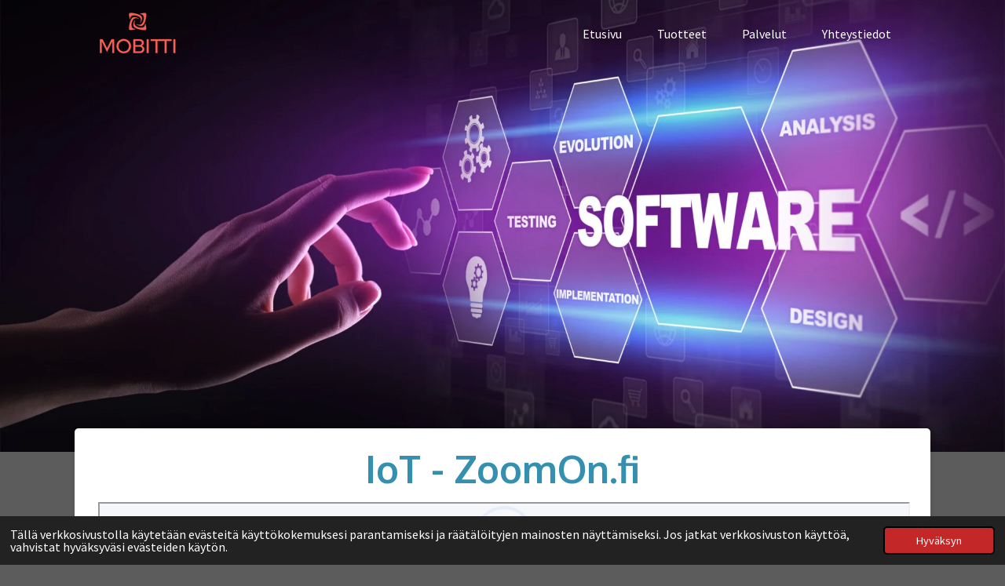

--- FILE ---
content_type: text/html; charset=UTF-8
request_url: https://www.mobitti.fi/tuoteet2
body_size: 12291
content:
<!DOCTYPE html>
<html lang="fi">
    <head>
        <meta http-equiv="Content-Type" content="text/html; charset=utf-8">
        <meta name="viewport" content="width=device-width, initial-scale=1.0, maximum-scale=5.0">
        <meta http-equiv="X-UA-Compatible" content="IE=edge">
        <link rel="canonical" href="https://www.mobitti.fi/tuoteet2">
        <link rel="sitemap" type="application/xml" href="https://www.mobitti.fi/sitemap.xml">
        <meta property="og:title" content="Tuoteet2 | Mobitti">
        <meta property="og:url" content="https://www.mobitti.fi/tuoteet2">
        <base href="https://www.mobitti.fi/">
        <meta name="description" property="og:description" content="">
                <script nonce="63baef04bf3f5fdf89057a57dfcaed70">
            
            window.JOUWWEB = window.JOUWWEB || {};
            window.JOUWWEB.application = window.JOUWWEB.application || {};
            window.JOUWWEB.application = {"backends":[{"domain":"jouwweb.nl","freeDomain":"jouwweb.site"},{"domain":"webador.com","freeDomain":"webadorsite.com"},{"domain":"webador.de","freeDomain":"webadorsite.com"},{"domain":"webador.fr","freeDomain":"webadorsite.com"},{"domain":"webador.es","freeDomain":"webadorsite.com"},{"domain":"webador.it","freeDomain":"webadorsite.com"},{"domain":"jouwweb.be","freeDomain":"jouwweb.site"},{"domain":"webador.ie","freeDomain":"webadorsite.com"},{"domain":"webador.co.uk","freeDomain":"webadorsite.com"},{"domain":"webador.at","freeDomain":"webadorsite.com"},{"domain":"webador.be","freeDomain":"webadorsite.com"},{"domain":"webador.ch","freeDomain":"webadorsite.com"},{"domain":"webador.ch","freeDomain":"webadorsite.com"},{"domain":"webador.mx","freeDomain":"webadorsite.com"},{"domain":"webador.com","freeDomain":"webadorsite.com"},{"domain":"webador.dk","freeDomain":"webadorsite.com"},{"domain":"webador.se","freeDomain":"webadorsite.com"},{"domain":"webador.no","freeDomain":"webadorsite.com"},{"domain":"webador.fi","freeDomain":"webadorsite.com"},{"domain":"webador.ca","freeDomain":"webadorsite.com"},{"domain":"webador.ca","freeDomain":"webadorsite.com"},{"domain":"webador.pl","freeDomain":"webadorsite.com"},{"domain":"webador.com.au","freeDomain":"webadorsite.com"},{"domain":"webador.nz","freeDomain":"webadorsite.com"}],"editorLocale":"en-US","editorTimezone":"Europe\/Helsinki","editorLanguage":"en","analytics4TrackingId":"G-E6PZPGE4QM","analyticsDimensions":[],"backendDomain":"www.webador.com","backendShortDomain":"webador.com","backendKey":"webador-com","freeWebsiteDomain":"webadorsite.com","noSsl":false,"build":{"reference":"202811d"},"linkHostnames":["www.jouwweb.nl","www.webador.com","www.webador.de","www.webador.fr","www.webador.es","www.webador.it","www.jouwweb.be","www.webador.ie","www.webador.co.uk","www.webador.at","www.webador.be","www.webador.ch","fr.webador.ch","www.webador.mx","es.webador.com","www.webador.dk","www.webador.se","www.webador.no","www.webador.fi","www.webador.ca","fr.webador.ca","www.webador.pl","www.webador.com.au","www.webador.nz"],"assetsUrl":"https:\/\/assets.jwwb.nl","loginUrl":"https:\/\/www.webador.com\/login","publishUrl":"https:\/\/www.webador.com\/v2\/website\/4608330\/publish-proxy","adminUserOrIp":false,"pricing":{"plans":{"lite":{"amount":"800","currency":"USD"},"pro":{"amount":"1400","currency":"USD"},"business":{"amount":"2800","currency":"USD"}},"yearlyDiscount":{"price":{"amount":"600","currency":"EUR"},"ratio":0.05,"percent":"5%","discountPrice":{"amount":"600","currency":"EUR"},"termPricePerMonth":{"amount":"1050","currency":"EUR"},"termPricePerYear":{"amount":"12000","currency":"EUR"}}},"hcUrl":{"add-product-variants":"https:\/\/help.webador.com\/hc\/en-us\/articles\/29426751649809","basic-vs-advanced-shipping":"https:\/\/help.webador.com\/hc\/en-us\/articles\/29426731685777","html-in-head":"https:\/\/help.webador.com\/hc\/en-us\/articles\/29426689990033","link-domain-name":"https:\/\/help.webador.com\/hc\/en-us\/articles\/29426688803345","optimize-for-mobile":"https:\/\/help.webador.com\/hc\/en-us\/articles\/29426707033617","seo":"https:\/\/help.webador.com\/hc\/en-us\/categories\/29387178511377","transfer-domain-name":"https:\/\/help.webador.com\/hc\/en-us\/articles\/29426715688209","website-not-secure":"https:\/\/help.webador.com\/hc\/en-us\/articles\/29426706659729"}};
            window.JOUWWEB.brand = {"type":"webador","name":"Webador","domain":"Webador.com","supportEmail":"support@webador.com"};
                    
                window.JOUWWEB = window.JOUWWEB || {};
                window.JOUWWEB.websiteRendering = {"locale":"fi-FI","timezone":"Europe\/Helsinki","routes":{"api\/upload\/product-field":"\/_api\/upload\/product-field","checkout\/cart":"\/cart","payment":"\/complete-order\/:publicOrderId","payment\/forward":"\/complete-order\/:publicOrderId\/forward","public-order":"\/order\/:publicOrderId","checkout\/authorize":"\/cart\/authorize\/:gateway","wishlist":"\/wishlist"}};
                                                    window.JOUWWEB.website = {"id":4608330,"locale":"fi-FI","enabled":true,"title":"Mobitti","hasTitle":true,"roleOfLoggedInUser":null,"ownerLocale":"en-US","plan":"pro","freeWebsiteDomain":"webadorsite.com","backendKey":"webador-com","currency":"EUR","defaultLocale":"fi-FI","url":"https:\/\/www.mobitti.fi\/","homepageSegmentId":19096537,"category":"website","isOffline":false,"isPublished":true,"locales":["fi-FI"],"allowed":{"ads":false,"credits":true,"externalLinks":true,"slideshow":true,"customDefaultSlideshow":true,"hostedAlbums":true,"moderators":true,"mailboxQuota":1,"statisticsVisitors":true,"statisticsDetailed":true,"statisticsMonths":1,"favicon":true,"password":true,"freeDomains":1,"freeMailAccounts":1,"canUseLanguages":false,"fileUpload":true,"legacyFontSize":false,"webshop":true,"products":10,"imageText":false,"search":true,"audioUpload":true,"videoUpload":0,"allowDangerousForms":false,"allowHtmlCode":true,"mobileBar":true,"sidebar":false,"poll":false,"allowCustomForms":true,"allowBusinessListing":true,"allowCustomAnalytics":true,"allowAccountingLink":true,"digitalProducts":false,"sitemapElement":false},"mobileBar":{"enabled":true,"theme":"light","email":{"active":true,"value":"petri.saviranta@mobitti.fi"},"location":{"active":true,"value":"Luotsikuja, 7, Kokkola"},"phone":{"active":true,"value":"+358445017674"},"whatsapp":{"active":true,"value":"+358445017674"},"social":{"active":false,"network":"facebook"}},"webshop":{"enabled":false,"currency":"EUR","taxEnabled":false,"taxInclusive":true,"vatDisclaimerVisible":false,"orderNotice":null,"orderConfirmation":null,"freeShipping":false,"freeShippingAmount":"0.00","shippingDisclaimerVisible":false,"pickupAllowed":false,"couponAllowed":false,"detailsPageAvailable":true,"socialMediaVisible":false,"termsPage":null,"termsPageUrl":null,"extraTerms":null,"pricingVisible":true,"orderButtonVisible":true,"shippingAdvanced":false,"shippingAdvancedBackEnd":false,"soldOutVisible":true,"backInStockNotificationEnabled":true,"canAddProducts":true,"nextOrderNumber":1,"allowedServicePoints":[],"sendcloudConfigured":false,"sendcloudFallbackPublicKey":"a3d50033a59b4a598f1d7ce7e72aafdf","taxExemptionAllowed":true,"invoiceComment":null,"emptyCartVisible":true,"minimumOrderPrice":null,"productNumbersEnabled":false,"wishlistEnabled":true,"hideTaxOnCart":false},"isTreatedAsWebshop":false};                            window.JOUWWEB.cart = {"products":[],"coupon":null,"shippingCountryCode":null,"shippingChoice":null,"breakdown":[]};                            window.JOUWWEB.scripts = ["website-rendering\/slideshow"];                        window.parent.JOUWWEB.colorPalette = window.JOUWWEB.colorPalette;
        </script>
                <title>Tuoteet2 | Mobitti</title>
                                            <link href="https://primary.jwwb.nl/public/t/w/x/temp-bkyoqnapevfmisumbuvh/touch-icon-iphone.png?bust=1709123252" rel="apple-touch-icon" sizes="60x60">                                                <link href="https://primary.jwwb.nl/public/t/w/x/temp-bkyoqnapevfmisumbuvh/touch-icon-ipad.png?bust=1709123252" rel="apple-touch-icon" sizes="76x76">                                                <link href="https://primary.jwwb.nl/public/t/w/x/temp-bkyoqnapevfmisumbuvh/touch-icon-iphone-retina.png?bust=1709123252" rel="apple-touch-icon" sizes="120x120">                                                <link href="https://primary.jwwb.nl/public/t/w/x/temp-bkyoqnapevfmisumbuvh/touch-icon-ipad-retina.png?bust=1709123252" rel="apple-touch-icon" sizes="152x152">                                                <link href="https://primary.jwwb.nl/public/t/w/x/temp-bkyoqnapevfmisumbuvh/favicon.png?bust=1709123252" rel="shortcut icon">                                                <link href="https://primary.jwwb.nl/public/t/w/x/temp-bkyoqnapevfmisumbuvh/favicon.png?bust=1709123252" rel="icon">                                        <meta property="og:image" content="https&#x3A;&#x2F;&#x2F;primary.jwwb.nl&#x2F;unsplash&#x2F;46bom4lObsA.jpg&#x3F;enable-io&#x3D;true&amp;enable&#x3D;upscale&amp;fit&#x3D;bounds&amp;width&#x3D;1200">
                    <meta property="og:image" content="https&#x3A;&#x2F;&#x2F;primary.jwwb.nl&#x2F;public&#x2F;t&#x2F;w&#x2F;x&#x2F;temp-bkyoqnapevfmisumbuvh&#x2F;j6w4vv&#x2F;image01.png">
                    <meta property="og:image" content="https&#x3A;&#x2F;&#x2F;primary.jwwb.nl&#x2F;public&#x2F;t&#x2F;w&#x2F;x&#x2F;temp-bkyoqnapevfmisumbuvh&#x2F;pufbgw&#x2F;mobitti_tuote_moveon-1.jpg&#x3F;enable-io&#x3D;true&amp;enable&#x3D;upscale&amp;fit&#x3D;bounds&amp;width&#x3D;1200">
                                    <meta name="twitter:card" content="summary_large_image">
                        <meta property="twitter:image" content="https&#x3A;&#x2F;&#x2F;primary.jwwb.nl&#x2F;unsplash&#x2F;46bom4lObsA.jpg&#x3F;enable-io&#x3D;true&amp;enable&#x3D;upscale&amp;fit&#x3D;bounds&amp;width&#x3D;1200">
                                                    <script src="https://plausible.io/js/script.manual.js" nonce="63baef04bf3f5fdf89057a57dfcaed70" data-turbo-track="reload" defer data-domain="shard5.jouwweb.nl"></script>
<link rel="stylesheet" type="text/css" href="https://gfonts.jwwb.nl/css?display=fallback&amp;family=Source+Sans+Pro%3A400%2C700%2C400italic%2C700italic%7COxygen%3A400%2C700%2C400italic%2C700italic" nonce="63baef04bf3f5fdf89057a57dfcaed70" data-turbo-track="dynamic">
<script src="https://assets.jwwb.nl/assets/build/website-rendering/fi-FI.js?bust=c6c0289ebf859ed0eba5" nonce="63baef04bf3f5fdf89057a57dfcaed70" data-turbo-track="reload" defer></script>
<script src="https://assets.jwwb.nl/assets/website-rendering/runtime.e9aaeab0c631cbd69aaa.js?bust=0df1501923f96b249330" nonce="63baef04bf3f5fdf89057a57dfcaed70" data-turbo-track="reload" defer></script>
<script src="https://assets.jwwb.nl/assets/website-rendering/103.3d75ec3708e54af67f50.js?bust=cb0aa3c978e146edbd0d" nonce="63baef04bf3f5fdf89057a57dfcaed70" data-turbo-track="reload" defer></script>
<script src="https://assets.jwwb.nl/assets/website-rendering/main.f656389ec507dc20f0cb.js?bust=d20d7cd648ba41ec2448" nonce="63baef04bf3f5fdf89057a57dfcaed70" data-turbo-track="reload" defer></script>
<link rel="preload" href="https://assets.jwwb.nl/assets/website-rendering/styles.e258e1c0caffe3e22b8c.css?bust=00dff845dced716b5f3e" as="style">
<link rel="preload" href="https://assets.jwwb.nl/assets/website-rendering/fonts/icons-website-rendering/font/website-rendering.woff2?bust=bd2797014f9452dadc8e" as="font" crossorigin>
<link rel="preconnect" href="https://gfonts.jwwb.nl">
<link rel="stylesheet" type="text/css" href="https://assets.jwwb.nl/assets/website-rendering/styles.e258e1c0caffe3e22b8c.css?bust=00dff845dced716b5f3e" nonce="63baef04bf3f5fdf89057a57dfcaed70" data-turbo-track="dynamic">
<link rel="preconnect" href="https://assets.jwwb.nl">
<link rel="stylesheet" type="text/css" href="https://primary.jwwb.nl/public/t/w/x/temp-bkyoqnapevfmisumbuvh/style.css?bust=1768823895" nonce="63baef04bf3f5fdf89057a57dfcaed70" data-turbo-track="dynamic">    </head>
    <body
        id="top"
        class="jw-is-slideshow jw-header-is-image jw-is-segment-page jw-is-frontend jw-is-no-sidebar jw-is-no-messagebar jw-is-no-touch-device jw-is-no-mobile"
                                    data-jouwweb-page="19312547"
                                                data-jouwweb-segment-id="19312547"
                                                data-jouwweb-segment-type="page"
                                                data-template-threshold="960"
                                                data-template-name="boats-banner&#x7C;explorer"
                            itemscope
        itemtype="https://schema.org/WebPage"
    >
                                    <meta itemprop="url" content="https://www.mobitti.fi/tuoteet2">
        <a href="#main-content" class="jw-skip-link">
            Siirry pääsisältöön        </a>
        <div class="jw-background"></div>
        <div class="jw-body">
            <div class="jw-mobile-menu jw-mobile-is-logo js-mobile-menu">
            <span class="jw-mobile-menu__button jw-mobile-menu__button--dummy"></span>        <div class="jw-mobile-header jw-mobile-header--image">
        <a            class="jw-mobile-header-content"
                            href="/"
                        >
                            <img class="jw-mobile-logo jw-mobile-logo--landscape" src="https://primary.jwwb.nl/public/t/w/x/temp-bkyoqnapevfmisumbuvh/sci5i4/image-2.png?enable-io=true&amp;enable=upscale&amp;height=70" srcset="https://primary.jwwb.nl/public/t/w/x/temp-bkyoqnapevfmisumbuvh/sci5i4/image-2.png?enable-io=true&amp;enable=upscale&amp;height=70 1x, https://primary.jwwb.nl/public/t/w/x/temp-bkyoqnapevfmisumbuvh/sci5i4/image-2.png?enable-io=true&amp;enable=upscale&amp;height=140&amp;quality=70 2x" alt="Mobitti" title="Mobitti">                                </a>
    </div>

    
            <button
            type="button"
            class="jw-mobile-menu__button jw-mobile-toggle"
            aria-label="Avaa/sulje valikko"
        >
            <span class="jw-icon-burger"></span>
        </button>
    </div>
            <header class="header-wrap">
    <div class="container js-topbar-content-container">
        <div class="header">
            <div class="jw-header-logo">
            <div
    id="jw-header-image-container"
    class="jw-header jw-header-image jw-header-image-toggle"
    style="flex-basis: 100px; max-width: 100px; flex-shrink: 1;"
>
            <a href="/">
        <img id="jw-header-image" data-image-id="109115973" srcset="https://primary.jwwb.nl/public/t/w/x/temp-bkyoqnapevfmisumbuvh/sci5i4/image-2.png?enable-io=true&amp;width=100 100w, https://primary.jwwb.nl/public/t/w/x/temp-bkyoqnapevfmisumbuvh/sci5i4/image-2.png?enable-io=true&amp;width=200 200w" class="jw-header-image" title="Mobitti" style="" sizes="100px" width="100" height="55" intrinsicsize="100.00 x 55.00" alt="Mobitti">                </a>
    </div>
        <div
    class="jw-header jw-header-title-container jw-header-text jw-header-text-toggle"
    data-stylable="false"
>
    <a        id="jw-header-title"
        class="jw-header-title"
                    href="/"
            >
        Mobitti    </a>
</div>
</div>
        </div>
        <nav class="menu jw-menu-copy">
            <ul
    id="jw-menu"
    class="jw-menu jw-menu-horizontal"
            >
            <li
    class="jw-menu-item"
>
        <a        class="jw-menu-link"
        href="/"                                            data-page-link-id="19096537"
                            >
                <span class="">
            Etusivu        </span>
            </a>
                </li>
            <li
    class="jw-menu-item"
>
        <a        class="jw-menu-link"
        href="/tuotteet"                                            data-page-link-id="19096538"
                            >
                <span class="">
            Tuotteet        </span>
            </a>
                </li>
            <li
    class="jw-menu-item"
>
        <a        class="jw-menu-link"
        href="/palvelut"                                            data-page-link-id="19096539"
                            >
                <span class="">
            Palvelut        </span>
            </a>
                </li>
            <li
    class="jw-menu-item"
>
        <a        class="jw-menu-link"
        href="/yhteystiedot"                                            data-page-link-id="19100829"
                            >
                <span class="">
            Yhteystiedot        </span>
            </a>
                </li>
    
    </ul>

    <script nonce="63baef04bf3f5fdf89057a57dfcaed70" id="jw-mobile-menu-template" type="text/template">
        <ul id="jw-menu" class="jw-menu jw-menu-horizontal jw-menu-spacing--mobile-bar">
                            <li
    class="jw-menu-item"
>
        <a        class="jw-menu-link"
        href="/"                                            data-page-link-id="19096537"
                            >
                <span class="">
            Etusivu        </span>
            </a>
                </li>
                            <li
    class="jw-menu-item"
>
        <a        class="jw-menu-link"
        href="/tuotteet"                                            data-page-link-id="19096538"
                            >
                <span class="">
            Tuotteet        </span>
            </a>
                </li>
                            <li
    class="jw-menu-item"
>
        <a        class="jw-menu-link"
        href="/palvelut"                                            data-page-link-id="19096539"
                            >
                <span class="">
            Palvelut        </span>
            </a>
                </li>
                            <li
    class="jw-menu-item"
>
        <a        class="jw-menu-link"
        href="/yhteystiedot"                                            data-page-link-id="19100829"
                            >
                <span class="">
            Yhteystiedot        </span>
            </a>
                </li>
            
                    </ul>
    </script>
        </nav>
    </div>
</header>
<div
    id="jw-slideshow"
    class="jw-slideshow jw-slideshow-toggle jw-slideshow--height-ratio banner-md"
    data-pause="7000"
    data-autoplay="1"
    data-transition="fade"
    data-ratio="0.8"
>
                    <div class="bx-wrapper"><div class="bx-viewport">
        <ul>
                    <li class="jw-slideshow-slide">
    <div data-key="0" data-text="" data-subtext="" data-buttontext="" data-buttontarget="_self" data-backdrop="0" data-layout="no-text" style="background-position: 50% 50%; background-image: url(&#039;https://primary.jwwb.nl/public/t/w/x/temp-bkyoqnapevfmisumbuvh/image0.jpg?enable-io=true&amp;fit=bounds&amp;width=1920&amp;height=1920&#039;);" data-background-position-x="0.5" data-background-position-y="0.5" class="jw-slideshow-slide-content jw-slideshow-slide-content--display-cover jw-slideshow-slide-content--no-backdrop ">                                <div class="bx-caption-wrapper jw-slideshow-slide-align-center">
            <div class="bx-caption">
                <div class="jw-slideshow-title"></div>
                                            </div>
        </div>
    </div>
</li>

            </ul>
            </div></div>
        <div class="jw-slideshow__scroll-arrow">
        <i class="website-rendering-icon-down-open-big"></i>
    </div>
    <style>
                .jw-slideshow-slide-content {
            min-height: 80vh;
        }
        @media screen and (min-height: 1200px) {
            .jw-slideshow-slide-content {
                min-height: 960px;
            }
        }
            </style>
</div>

<script nonce="63baef04bf3f5fdf89057a57dfcaed70">
    JOUWWEB.templateConfig = {
        header: {
            selector: '.header-wrap',
            mobileSelector: '.jw-mobile-menu',
            updatePusher: function (headerHeight, state) {
                // Header
                $('.header-wrap .header').css('min-height', state === 'mobile' ? headerHeight : 0);

                // Slideshow
                var $sliderStyle = $('#sliderStyle');

                if ($sliderStyle.length === 0) {
                    $sliderStyle = $('<style />')
                        .attr('id', 'sliderStyle')
                        .appendTo(document.body);
                }

                $sliderStyle.html('.jw-slideshow-slide-content { padding-top: ' + headerHeight + 'px; padding-bottom: ' + (headerHeight * (2/3)) + 'px; } .bx-controls-direction { margin-top: ' + (headerHeight * (1/6)) + 'px }');

                // make sure slider also gets correct height (because of the added padding)
                $('.jw-slideshow-slide[aria-hidden=false]').each(function (index) {
                    var $this = $(this);
                    headerHeight = $this.outerHeight() > headerHeight ? $this.outerHeight() : headerHeight;
                    $this.closest('.bx-viewport').css({
                        height: headerHeight + 'px',
                    });
                });

                // If a page has a message-bar, offset the mobile nav.
                const $messageBar = $('.message-bar');
                if ($messageBar.length > 0) {
                    $('.js-mobile-menu, .jw-menu-clone').css('top', $messageBar.outerHeight());
                }
            },
        },
        mainContentOffset: function () {
            return $('.jw-section-content').offset().top - 20;
        },

        mobileHeaderText: {
            maxFontSize: 28,
        },
    };
</script>
<div class="main-content">
    
<main id="main-content" class="block-content">
    <div data-section-name="content" class="jw-section jw-section-content jw-responsive">
        <div
    id="jw-element-289556519"
    data-jw-element-id="289556519"
        class="jw-tree-node jw-element jw-strip-root jw-tree-container jw-node-is-first-child jw-node-is-last-child"
>
    <div
    id="jw-element-363820779"
    data-jw-element-id="363820779"
        class="jw-tree-node jw-element jw-strip jw-tree-container jw-strip--default jw-strip--style-color jw-strip--color-default jw-strip--padding-both jw-node-is-first-child jw-strip--primary jw-node-is-last-child"
>
    <div class="jw-strip__content-container"><div class="jw-strip__content jw-responsive">
                    <div
    id="jw-element-289556520"
    data-jw-element-id="289556520"
        class="jw-tree-node jw-element jw-image-text jw-node-is-first-child"
>
    <div class="jw-element-imagetext-text">
            <h1 style="text-align: center;" class="jw-heading-200">IoT - ZoomOn.fi</h1>    </div>
</div><div
    id="jw-element-293893029"
    data-jw-element-id="293893029"
        class="jw-tree-node jw-element jw-html"
>
    <div class="jw-html-wrapper">
    <iframe src="https://public.dashboards.akenza.io/ODA5ZGMwNzEwMzE4OTFmN0BFc0lEbjF2M1VEU3RQZlFBdSUyRkRhT0NWbDZaenp4eWxGRCUyQmY0NkpQaTRxayUzREAx" height="600" width="1200" title="Iframe Example"></iframe>    </div>
</div><div
    id="jw-element-289556530"
    data-jw-element-id="289556530"
        class="jw-tree-node jw-element jw-separator"
>
    <div class="jw-element-separator-padding">
    <hr
        class="jw-element-separator jw-element-separator--normal jw-element-separator--solid"
        style="--jw-element-separator__margin&#x3A;&#x20;3.0000em"
    />
</div>
</div><div
    id="jw-element-289556522"
    data-jw-element-id="289556522"
        class="jw-tree-node jw-element jw-columns jw-tree-container jw-tree-horizontal jw-columns--mode-flex"
>
    <div
    id="jw-element-289556532"
    data-jw-element-id="289556532"
            style="width: 33.333333333333%"
        class="jw-tree-node jw-element jw-column jw-tree-container jw-node-is-first-child jw-responsive lt400 lt480 lt540 lt600 lt640 lt800"
>
    <div
    id="jw-element-289556535"
    data-jw-element-id="289556535"
        class="jw-tree-node jw-element jw-image jw-node-is-first-child"
>
    <div
    class="jw-intent jw-element-image jw-element-content jw-element-image-is-center"
            style="width: 100%;"
    >
            
        
                <picture
            class="jw-element-image__image-wrapper jw-image-is-square jw-intrinsic"
            style="padding-top: 120%;"
        >
                                            <img class="jw-element-image__image jw-intrinsic__item" style="--jw-element-image--pan-x: 0.5; --jw-element-image--pan-y: 0.5;" alt="" src="https://primary.jwwb.nl/unsplash/46bom4lObsA.jpg?enable-io=true&amp;enable=upscale&amp;crop=0.8333%3A1&amp;width=800" srcset="https://primary.jwwb.nl/unsplash/46bom4lObsA.jpg?enable-io=true&amp;crop=0.8333%3A1&amp;width=96 96w, https://primary.jwwb.nl/unsplash/46bom4lObsA.jpg?enable-io=true&amp;crop=0.8333%3A1&amp;width=147 147w, https://primary.jwwb.nl/unsplash/46bom4lObsA.jpg?enable-io=true&amp;crop=0.8333%3A1&amp;width=226 226w, https://primary.jwwb.nl/unsplash/46bom4lObsA.jpg?enable-io=true&amp;crop=0.8333%3A1&amp;width=347 347w, https://primary.jwwb.nl/unsplash/46bom4lObsA.jpg?enable-io=true&amp;crop=0.8333%3A1&amp;width=532 532w, https://primary.jwwb.nl/unsplash/46bom4lObsA.jpg?enable-io=true&amp;crop=0.8333%3A1&amp;width=816 816w, https://primary.jwwb.nl/unsplash/46bom4lObsA.jpg?enable-io=true&amp;crop=0.8333%3A1&amp;width=1252 1252w, https://primary.jwwb.nl/unsplash/46bom4lObsA.jpg?enable-io=true&amp;crop=0.8333%3A1&amp;width=1920 1920w" sizes="auto, min(100vw, 1200px), 100vw" loading="lazy" width="800" height="960">                    </picture>

            </div>
</div><div
    id="jw-element-289556536"
    data-jw-element-id="289556536"
        class="jw-tree-node jw-element jw-image-text"
>
    <div class="jw-element-imagetext-text">
            <p style="text-align: center;">IT konsultointi</p>    </div>
</div><div
    id="jw-element-289556537"
    data-jw-element-id="289556537"
        class="jw-tree-node jw-element jw-image-text"
>
    </div><div
    id="jw-element-289556538"
    data-jw-element-id="289556538"
        class="jw-tree-node jw-element jw-button jw-node-is-last-child"
>
    <div class="jw-btn-container&#x20;jw-btn-is-center">
            <a
                                                class="jw-element-content&#x20;jw-btn&#x20;jw-btn--size-medium&#x20;jw-btn--style-flat&#x20;jw-btn-is-full-width&#x20;jw-btn--roundness-rounded&#x20;jw-btn--icon-position-start&#x20;jw-btn--custom-color"
            style="--jw-button-custom-color&#x3A;&#x20;&#x23;f15e5e&#x3B;--jw-button-custom-color-text&#x3A;&#x20;&#x23;ffffff&#x3B;--jw-button-custom-color-hover&#x3A;&#x20;&#x23;f58d8d&#x3B;"
        >
                            <span class="jw-btn-icon">
                    <?xml version="1.0" encoding="iso-8859-1"?>
<!-- Generator: Adobe Illustrator 16.0.0, SVG Export Plug-In . SVG Version: 6.00 Build 0)  -->
<!DOCTYPE svg PUBLIC "-//W3C//DTD SVG 1.1//EN" "http://www.w3.org/Graphics/SVG/1.1/DTD/svg11.dtd">
<svg version="1.1" id="Capa_1" xmlns="http://www.w3.org/2000/svg" xmlns:xlink="http://www.w3.org/1999/xlink" x="0px" y="0px"
	 width="438.533px" height="438.533px" viewBox="0 0 438.533 438.533" style="enable-background:new 0 0 438.533 438.533;"
	 xml:space="preserve">
<g>
	<g>
		<path d="M420.265,328.897H18.274c-4.952,0-9.235,1.813-12.851,5.428C1.807,337.938,0,342.224,0,347.172v36.548
			c0,4.949,1.807,9.23,5.424,12.848c3.619,3.613,7.902,5.424,12.851,5.424h401.991c4.948,0,9.229-1.811,12.847-5.424
			c3.614-3.617,5.421-7.898,5.421-12.848v-36.548c0-4.948-1.8-9.233-5.421-12.847C429.495,330.711,425.217,328.897,420.265,328.897z
			"/>
		<path d="M433.112,41.968c-3.617-3.617-7.898-5.426-12.847-5.426H18.274c-4.952,0-9.235,1.809-12.851,5.426
			C1.807,45.583,0,49.866,0,54.813V91.36c0,4.949,1.807,9.229,5.424,12.847c3.619,3.618,7.902,5.424,12.851,5.424h401.991
			c4.948,0,9.229-1.807,12.847-5.424c3.614-3.617,5.421-7.898,5.421-12.847V54.813C438.533,49.866,436.729,45.583,433.112,41.968z"
			/>
		<path d="M420.265,182.72H18.274c-4.952,0-9.235,1.809-12.851,5.426C1.807,191.761,0,196.044,0,200.992v36.547
			c0,4.948,1.807,9.236,5.424,12.847c3.619,3.614,7.902,5.428,12.851,5.428h401.991c4.948,0,9.229-1.813,12.847-5.428
			c3.614-3.61,5.421-7.898,5.421-12.847v-36.547c0-4.948-1.807-9.231-5.421-12.847C429.495,184.528,425.217,182.72,420.265,182.72z"
			/>
	</g>
</g>
<g>
</g>
<g>
</g>
<g>
</g>
<g>
</g>
<g>
</g>
<g>
</g>
<g>
</g>
<g>
</g>
<g>
</g>
<g>
</g>
<g>
</g>
<g>
</g>
<g>
</g>
<g>
</g>
<g>
</g>
</svg>
                </span>
                        <span class="jw-btn-caption">
                Lue lis&auml;&auml;            </span>
        </a>
    </div>
</div></div><div
    id="jw-element-289556533"
    data-jw-element-id="289556533"
            style="width: 33.333333333333%"
        class="jw-tree-node jw-element jw-column jw-tree-container jw-responsive lt400 lt480 lt540 lt600 lt640 lt800"
>
    <div
    id="jw-element-289556539"
    data-jw-element-id="289556539"
        class="jw-tree-node jw-element jw-image jw-node-is-first-child"
>
    <div
    class="jw-intent jw-element-image jw-element-content jw-element-image-is-center jw-element-image--full-width-to-420"
            style="width: 327px;"
    >
            
        
                <picture
            class="jw-element-image__image-wrapper jw-image-is-square jw-intrinsic"
            style="padding-top: 119.9962%;"
        >
                                            <img class="jw-element-image__image jw-intrinsic__item" style="--jw-element-image--pan-x: 0.5; --jw-element-image--pan-y: 0.5;" alt="" src="https://primary.jwwb.nl/public/t/w/x/temp-bkyoqnapevfmisumbuvh/j6w4vv/image01.png?enable-io=true&amp;enable=upscale&amp;crop=0.8334%3A1&amp;width=800" srcset="https://primary.jwwb.nl/public/t/w/x/temp-bkyoqnapevfmisumbuvh/j6w4vv/image01.png?enable-io=true&amp;crop=0.8334%3A1&amp;width=96 96w, https://primary.jwwb.nl/public/t/w/x/temp-bkyoqnapevfmisumbuvh/j6w4vv/image01.png?enable-io=true&amp;crop=0.8334%3A1&amp;width=147 147w, https://primary.jwwb.nl/public/t/w/x/temp-bkyoqnapevfmisumbuvh/j6w4vv/image01.png?enable-io=true&amp;crop=0.8334%3A1&amp;width=226 226w, https://primary.jwwb.nl/public/t/w/x/temp-bkyoqnapevfmisumbuvh/j6w4vv/image01.png?enable-io=true&amp;crop=0.8334%3A1&amp;width=347 347w, https://primary.jwwb.nl/public/t/w/x/temp-bkyoqnapevfmisumbuvh/j6w4vv/image01.png?enable-io=true&amp;crop=0.8334%3A1&amp;width=532 532w, https://primary.jwwb.nl/public/t/w/x/temp-bkyoqnapevfmisumbuvh/j6w4vv/image01.png?enable-io=true&amp;crop=0.8334%3A1&amp;width=816 816w, https://primary.jwwb.nl/public/t/w/x/temp-bkyoqnapevfmisumbuvh/j6w4vv/image01.png?enable-io=true&amp;crop=0.8334%3A1&amp;width=1252 1252w, https://primary.jwwb.nl/public/t/w/x/temp-bkyoqnapevfmisumbuvh/j6w4vv/image01.png?enable-io=true&amp;crop=0.8334%3A1&amp;width=1920 1920w" sizes="auto, min(100vw, 327px), 100vw" loading="lazy" width="800" height="959.96944961576">                    </picture>

            </div>
</div><div
    id="jw-element-289556540"
    data-jw-element-id="289556540"
        class="jw-tree-node jw-element jw-image-text"
>
    <div class="jw-element-imagetext-text">
            <p style="text-align: center;">Ohjelmistot ja kehitys</p>    </div>
</div><div
    id="jw-element-289556541"
    data-jw-element-id="289556541"
        class="jw-tree-node jw-element jw-image-text"
>
    </div><div
    id="jw-element-289556543"
    data-jw-element-id="289556543"
        class="jw-tree-node jw-element jw-button jw-node-is-last-child"
>
    <div class="jw-btn-container&#x20;jw-btn-is-center">
            <a
                                                class="jw-element-content&#x20;jw-btn&#x20;jw-btn--size-medium&#x20;jw-btn--style-flat&#x20;jw-btn-is-full-width&#x20;jw-btn--roundness-rounded&#x20;jw-btn--icon-position-start&#x20;jw-btn--custom-color"
            style="--jw-button-custom-color&#x3A;&#x20;&#x23;f15e5e&#x3B;--jw-button-custom-color-text&#x3A;&#x20;&#x23;ffffff&#x3B;--jw-button-custom-color-hover&#x3A;&#x20;&#x23;f58d8d&#x3B;"
        >
                            <span class="jw-btn-icon">
                    <?xml version="1.0" encoding="iso-8859-1"?>
<!-- Generator: Adobe Illustrator 16.0.0, SVG Export Plug-In . SVG Version: 6.00 Build 0)  -->
<!DOCTYPE svg PUBLIC "-//W3C//DTD SVG 1.1//EN" "http://www.w3.org/Graphics/SVG/1.1/DTD/svg11.dtd">
<svg version="1.1" id="Capa_1" xmlns="http://www.w3.org/2000/svg" xmlns:xlink="http://www.w3.org/1999/xlink" x="0px" y="0px"
	 width="522.468px" height="522.469px" viewBox="0 0 522.468 522.469" style="enable-background:new 0 0 522.468 522.469;"
	 xml:space="preserve">
<g>
	<g>
		<path d="M325.762,70.513l-17.706-4.854c-2.279-0.76-4.524-0.521-6.707,0.715c-2.19,1.237-3.669,3.094-4.429,5.568L190.426,440.53
			c-0.76,2.475-0.522,4.809,0.715,6.995c1.237,2.19,3.09,3.665,5.568,4.425l17.701,4.856c2.284,0.766,4.521,0.526,6.71-0.712
			c2.19-1.243,3.666-3.094,4.425-5.564L332.042,81.936c0.759-2.474,0.523-4.808-0.716-6.999
			C330.088,72.747,328.237,71.272,325.762,70.513z"/>
		<path d="M166.167,142.465c0-2.474-0.953-4.665-2.856-6.567l-14.277-14.276c-1.903-1.903-4.093-2.857-6.567-2.857
			s-4.665,0.955-6.567,2.857L2.856,254.666C0.95,256.569,0,258.759,0,261.233c0,2.474,0.953,4.664,2.856,6.566l133.043,133.044
			c1.902,1.906,4.089,2.854,6.567,2.854s4.665-0.951,6.567-2.854l14.277-14.268c1.903-1.902,2.856-4.093,2.856-6.57
			c0-2.471-0.953-4.661-2.856-6.563L51.107,261.233l112.204-112.201C165.217,147.13,166.167,144.939,166.167,142.465z"/>
		<path d="M519.614,254.663L386.567,121.619c-1.902-1.902-4.093-2.857-6.563-2.857c-2.478,0-4.661,0.955-6.57,2.857l-14.271,14.275
			c-1.902,1.903-2.851,4.09-2.851,6.567s0.948,4.665,2.851,6.567l112.206,112.204L359.163,373.442
			c-1.902,1.902-2.851,4.093-2.851,6.563c0,2.478,0.948,4.668,2.851,6.57l14.271,14.268c1.909,1.906,4.093,2.854,6.57,2.854
			c2.471,0,4.661-0.951,6.563-2.854L519.614,267.8c1.903-1.902,2.854-4.096,2.854-6.57
			C522.468,258.755,521.517,256.565,519.614,254.663z"/>
	</g>
</g>
<g>
</g>
<g>
</g>
<g>
</g>
<g>
</g>
<g>
</g>
<g>
</g>
<g>
</g>
<g>
</g>
<g>
</g>
<g>
</g>
<g>
</g>
<g>
</g>
<g>
</g>
<g>
</g>
<g>
</g>
</svg>
                </span>
                        <span class="jw-btn-caption">
                Lue lis&auml;&auml;            </span>
        </a>
    </div>
</div></div><div
    id="jw-element-289556534"
    data-jw-element-id="289556534"
            style="width: 33.333333333333%"
        class="jw-tree-node jw-element jw-column jw-tree-container jw-node-is-last-child jw-responsive lt400 lt480 lt540 lt600 lt640 lt800"
>
    <div
    id="jw-element-289556544"
    data-jw-element-id="289556544"
        class="jw-tree-node jw-element jw-image jw-node-is-first-child"
>
    <div
    class="jw-intent jw-element-image jw-element-content jw-element-image-is-center"
            style="width: 100%;"
    >
            
                    <a
                class="jw-enlarge-image"
                href="https://primary.jwwb.nl/public/t/w/x/temp-bkyoqnapevfmisumbuvh/pufbgw/mobitti_tuote_moveon-1.jpg"
                title="Näytä suuri versio"
                data-width="1500"
                data-height="784"
                data-aspect="0.523"
                data-thumb-aspect="1.2"
            >
        
                <picture
            class="jw-element-image__image-wrapper jw-image-is-rounded jw-intrinsic"
            style="padding-top: 120%;"
        >
                                            <img class="jw-element-image__image jw-intrinsic__item" style="--jw-element-image--pan-x: 0.5; --jw-element-image--pan-y: 0.5;" alt="" src="https://primary.jwwb.nl/public/t/w/x/temp-bkyoqnapevfmisumbuvh/pufbgw/mobitti_tuote_moveon-1.jpg?enable-io=true&amp;enable=upscale&amp;crop=0.8333%3A1&amp;width=800" srcset="https://primary.jwwb.nl/public/t/w/x/temp-bkyoqnapevfmisumbuvh/pufbgw/mobitti_tuote_moveon-1.jpg?enable-io=true&amp;crop=0.8333%3A1&amp;width=96 96w, https://primary.jwwb.nl/public/t/w/x/temp-bkyoqnapevfmisumbuvh/pufbgw/mobitti_tuote_moveon-1.jpg?enable-io=true&amp;crop=0.8333%3A1&amp;width=147 147w, https://primary.jwwb.nl/public/t/w/x/temp-bkyoqnapevfmisumbuvh/pufbgw/mobitti_tuote_moveon-1.jpg?enable-io=true&amp;crop=0.8333%3A1&amp;width=226 226w, https://primary.jwwb.nl/public/t/w/x/temp-bkyoqnapevfmisumbuvh/pufbgw/mobitti_tuote_moveon-1.jpg?enable-io=true&amp;crop=0.8333%3A1&amp;width=347 347w, https://primary.jwwb.nl/public/t/w/x/temp-bkyoqnapevfmisumbuvh/pufbgw/mobitti_tuote_moveon-1.jpg?enable-io=true&amp;crop=0.8333%3A1&amp;width=532 532w, https://primary.jwwb.nl/public/t/w/x/temp-bkyoqnapevfmisumbuvh/pufbgw/mobitti_tuote_moveon-1.jpg?enable-io=true&amp;crop=0.8333%3A1&amp;width=816 816w, https://primary.jwwb.nl/public/t/w/x/temp-bkyoqnapevfmisumbuvh/pufbgw/mobitti_tuote_moveon-1.jpg?enable-io=true&amp;crop=0.8333%3A1&amp;width=1252 1252w, https://primary.jwwb.nl/public/t/w/x/temp-bkyoqnapevfmisumbuvh/pufbgw/mobitti_tuote_moveon-1.jpg?enable-io=true&amp;crop=0.8333%3A1&amp;width=1920 1920w" sizes="auto, min(100vw, 1200px), 100vw" loading="lazy" width="800" height="960">                    </picture>

                    </a>
            </div>
</div><div
    id="jw-element-289556545"
    data-jw-element-id="289556545"
        class="jw-tree-node jw-element jw-image-text"
>
    <div class="jw-element-imagetext-text">
            <p>Tuotteet</p>    </div>
</div><div
    id="jw-element-289556546"
    data-jw-element-id="289556546"
        class="jw-tree-node jw-element jw-image-text"
>
    </div><div
    id="jw-element-289556547"
    data-jw-element-id="289556547"
        class="jw-tree-node jw-element jw-button jw-node-is-last-child"
>
    <div class="jw-btn-container&#x20;jw-btn-is-center">
            <a
                                                class="jw-element-content&#x20;jw-btn&#x20;jw-btn--size-medium&#x20;jw-btn--style-flat&#x20;jw-btn-is-full-width&#x20;jw-btn--roundness-rounded&#x20;jw-btn--icon-position-start&#x20;jw-btn--custom-color"
            style="--jw-button-custom-color&#x3A;&#x20;&#x23;f15e5e&#x3B;--jw-button-custom-color-text&#x3A;&#x20;&#x23;ffffff&#x3B;--jw-button-custom-color-hover&#x3A;&#x20;&#x23;f58d8d&#x3B;"
        >
                            <span class="jw-btn-icon">
                    <?xml version="1.0" encoding="iso-8859-1"?>
<!-- Generator: Adobe Illustrator 16.0.0, SVG Export Plug-In . SVG Version: 6.00 Build 0)  -->
<!DOCTYPE svg PUBLIC "-//W3C//DTD SVG 1.1//EN" "http://www.w3.org/Graphics/SVG/1.1/DTD/svg11.dtd">
<svg version="1.1" id="Capa_1" xmlns="http://www.w3.org/2000/svg" xmlns:xlink="http://www.w3.org/1999/xlink" x="0px" y="0px"
	 width="475.084px" height="475.085px" viewBox="0 0 475.084 475.085" style="enable-background:new 0 0 475.084 475.085;"
	 xml:space="preserve">
<g>
	<g>
		<path d="M365.446,401.998c0,10.092,3.579,18.702,10.711,25.834c7.132,7.139,15.749,10.711,25.845,10.711
			c10.081,0,18.698-3.572,25.83-10.711c7.139-7.132,10.711-15.742,10.711-25.834s-3.568-18.702-10.711-25.841
			c-7.132-7.132-15.749-10.704-25.83-10.704c-10.096,0-18.713,3.572-25.845,10.704C369.025,383.296,365.446,391.906,365.446,401.998
			z"/>
		<path d="M469.658,78.51c-3.618-3.617-7.898-5.426-12.848-5.426H113.918c-0.193-1.331-0.621-3.756-1.287-7.277
			c-0.666-3.523-1.188-6.329-1.569-8.425c-0.383-2.087-1.093-4.611-2.142-7.561c-1.047-2.952-2.284-5.286-3.711-6.995
			c-1.425-1.718-3.328-3.189-5.708-4.43c-2.378-1.233-5.092-1.853-8.136-1.853H18.276c-4.952,0-9.234,1.812-12.85,5.424
			C1.809,45.583,0,49.868,0,54.816s1.809,9.231,5.426,12.847c3.619,3.617,7.902,5.424,12.85,5.424h58.237l50.532,234.976
			c-0.378,0.76-2.329,4.373-5.852,10.848c-3.521,6.475-6.328,12.135-8.42,16.988c-2.093,4.859-3.14,8.616-3.14,11.279
			c0,4.948,1.809,9.232,5.424,12.854c3.621,3.606,7.902,5.421,12.851,5.421h18.272h255.815h18.261c4.948,0,9.232-1.814,12.847-5.421
			c3.62-3.621,5.427-7.905,5.427-12.854c0-4.949-1.807-9.233-5.427-12.847c-3.614-3.614-7.898-5.428-12.847-5.428h-262.66
			c4.57-9.138,6.854-15.222,6.854-18.268c0-1.909-0.238-4.004-0.715-6.283s-1.047-4.805-1.713-7.569
			c-0.667-2.752-1.093-4.799-1.283-6.133l298.077-34.831c4.753-0.575,8.658-2.614,11.703-6.14c3.046-3.518,4.565-7.562,4.565-12.133
			V91.363C475.082,86.415,473.278,82.132,469.658,78.51z"/>
		<path d="M109.632,401.998c0,10.092,3.567,18.702,10.706,25.834c7.141,7.139,15.75,10.711,25.841,10.711
			c10.085,0,18.699-3.572,25.835-10.711c7.139-7.132,10.71-15.742,10.71-25.834s-3.568-18.702-10.71-25.841
			c-7.137-7.132-15.75-10.704-25.835-10.704c-10.09,0-18.704,3.572-25.841,10.704C113.203,383.296,109.632,391.906,109.632,401.998z
			"/>
	</g>
</g>
<g>
</g>
<g>
</g>
<g>
</g>
<g>
</g>
<g>
</g>
<g>
</g>
<g>
</g>
<g>
</g>
<g>
</g>
<g>
</g>
<g>
</g>
<g>
</g>
<g>
</g>
<g>
</g>
<g>
</g>
</svg>
                </span>
                        <span class="jw-btn-caption">
                Lue lis&auml;&auml;            </span>
        </a>
    </div>
</div></div></div><div
    id="jw-element-289556523"
    data-jw-element-id="289556523"
        class="jw-tree-node jw-element jw-separator"
>
    <div class="jw-element-separator-padding">
    <hr
        class="jw-element-separator jw-element-separator--thin jw-element-separator--solid"
        style="--jw-element-separator__margin&#x3A;&#x20;0.5000em&#x3B;border-color&#x3A;&#x20;&#x23;140606"
    />
</div>
</div><div
    id="jw-element-289556524"
    data-jw-element-id="289556524"
        class="jw-tree-node jw-element jw-button"
>
    <div class="jw-btn-container&#x20;jw-btn-is-center">
            <a
                                                class="jw-element-content&#x20;jw-btn&#x20;jw-btn--size-extra-large&#x20;jw-btn--style-flat&#x20;jw-btn-is-full-width&#x20;jw-btn--roundness-rounded&#x20;jw-btn--icon-position-start&#x20;jw-btn--custom-color"
            style="--jw-button-custom-color&#x3A;&#x20;&#x23;111010&#x3B;--jw-button-custom-color-text&#x3A;&#x20;&#x23;ffffff&#x3B;--jw-button-custom-color-hover&#x3A;&#x20;&#x23;2b2929&#x3B;"
        >
                        <span class="jw-btn-caption">
                IoT ratkaisut&nbsp;            </span>
        </a>
    </div>
</div><div
    id="jw-element-289556561"
    data-jw-element-id="289556561"
        class="jw-tree-node jw-element jw-image-text"
>
    <div class="jw-element-imagetext-text">
            <p style="text-align: center;">Mobitti&nbsp; is a leading IT consulting firm based in Kokkola, Central Ostrobothnia, Finland. Our team of experts brings a wealth of experience in delivering tailored IT solutions to businesses of all sizes. We are committed to staying at the forefront of technological advancements and providing exceptional service to our clients.</p>    </div>
</div><div
    id="jw-element-289556562"
    data-jw-element-id="289556562"
        class="jw-tree-node jw-element jw-spacer"
>
    <div
    class="jw-element-spacer-container "
    style="height: 25px"
>
    </div>
</div><div
    id="jw-element-289556563"
    data-jw-element-id="289556563"
        class="jw-tree-node jw-element jw-button jw-node-is-last-child"
>
    <div class="jw-btn-container&#x20;jw-btn-is-center">
            <a
                            href="&#x2F;yhteystiedot"
                                    title="Yhteystiedot"            class="jw-element-content&#x20;jw-btn&#x20;jw-btn--size-large&#x20;jw-btn--style-flat&#x20;jw-btn--roundness-rounded&#x20;jw-btn--icon-position-start"
            style=""
        >
                        <span class="jw-btn-caption">
                Ota yhteytt&auml;            </span>
        </a>
    </div>
</div></div></div></div></div>            </div>
</main>
    </div>
<footer class="block-footer">
    <div
        data-section-name="footer"
        class="jw-section jw-section-footer jw-responsive"
    >
                <div class="jw-strip jw-strip--default jw-strip--style-color jw-strip--primary jw-strip--color-default jw-strip--padding-both"><div class="jw-strip__content-container"><div class="jw-strip__content jw-responsive">            <div
    id="jw-element-286170892"
    data-jw-element-id="286170892"
        class="jw-tree-node jw-element jw-simple-root jw-tree-container jw-tree-container--empty jw-node-is-first-child jw-node-is-last-child"
>
    </div>                            <div class="jw-credits clear">
                    <div class="jw-credits-owner">
                        <div id="jw-footer-text">
                            <div class="jw-footer-text-content">
                                &copy; 2024 - 2026 Mobitti                            </div>
                        </div>
                    </div>
                    <div class="jw-credits-right">
                                                                    </div>
                </div>
                    </div></div></div>    </div>
</footer>
            
<div class="jw-bottom-bar__container">
    </div>
<div class="jw-bottom-bar__spacer">
    </div>

            <div id="jw-variable-loaded" style="display: none;"></div>
            <div id="jw-variable-values" style="display: none;">
                                    <span data-jw-variable-key="background-color" class="jw-variable-value-background-color"></span>
                                    <span data-jw-variable-key="background" class="jw-variable-value-background"></span>
                                    <span data-jw-variable-key="font-family" class="jw-variable-value-font-family"></span>
                                    <span data-jw-variable-key="paragraph-color" class="jw-variable-value-paragraph-color"></span>
                                    <span data-jw-variable-key="paragraph-link-color" class="jw-variable-value-paragraph-link-color"></span>
                                    <span data-jw-variable-key="paragraph-font-size" class="jw-variable-value-paragraph-font-size"></span>
                                    <span data-jw-variable-key="heading-color" class="jw-variable-value-heading-color"></span>
                                    <span data-jw-variable-key="heading-link-color" class="jw-variable-value-heading-link-color"></span>
                                    <span data-jw-variable-key="heading-font-size" class="jw-variable-value-heading-font-size"></span>
                                    <span data-jw-variable-key="heading-font-family" class="jw-variable-value-heading-font-family"></span>
                                    <span data-jw-variable-key="menu-text-color" class="jw-variable-value-menu-text-color"></span>
                                    <span data-jw-variable-key="menu-text-link-color" class="jw-variable-value-menu-text-link-color"></span>
                                    <span data-jw-variable-key="menu-text-font-size" class="jw-variable-value-menu-text-font-size"></span>
                                    <span data-jw-variable-key="menu-font-family" class="jw-variable-value-menu-font-family"></span>
                                    <span data-jw-variable-key="menu-capitalize" class="jw-variable-value-menu-capitalize"></span>
                                    <span data-jw-variable-key="footer-text-color" class="jw-variable-value-footer-text-color"></span>
                                    <span data-jw-variable-key="footer-text-link-color" class="jw-variable-value-footer-text-link-color"></span>
                                    <span data-jw-variable-key="footer-text-font-size" class="jw-variable-value-footer-text-font-size"></span>
                                    <span data-jw-variable-key="header-color" class="jw-variable-value-header-color"></span>
                                    <span data-jw-variable-key="content-color" class="jw-variable-value-content-color"></span>
                                    <span data-jw-variable-key="accent-color" class="jw-variable-value-accent-color"></span>
                                    <span data-jw-variable-key="footer-color" class="jw-variable-value-footer-color"></span>
                                    <span data-jw-variable-key="menu-text-over-banner-color" class="jw-variable-value-menu-text-over-banner-color"></span>
                            </div>
        </div>
                            <script nonce="63baef04bf3f5fdf89057a57dfcaed70" type="application/ld+json">[{"@context":"https:\/\/schema.org","@type":"Organization","url":"https:\/\/www.mobitti.fi\/","name":"Mobitti","logo":{"@type":"ImageObject","url":"https:\/\/primary.jwwb.nl\/public\/t\/w\/x\/temp-bkyoqnapevfmisumbuvh\/sci5i4\/image-2.png?enable-io=true&enable=upscale&height=60","width":110,"height":60},"email":"petri.saviranta@mobitti.fi","telephone":"+358445017674"}]</script>
                <script nonce="63baef04bf3f5fdf89057a57dfcaed70">window.JOUWWEB = window.JOUWWEB || {}; window.JOUWWEB.experiment = {"enrollments":{},"defaults":{"only-annual-discount-restart":"3months-50pct","ai-homepage-structures":"on","checkout-shopping-cart-design":"on","ai-page-wizard-ui":"on","payment-cycle-dropdown":"on","trustpilot-checkout":"widget","improved-homepage-structures":"on"}};</script>        <script nonce="63baef04bf3f5fdf89057a57dfcaed70">
            window.JOUWWEB = window.JOUWWEB || {};
            window.JOUWWEB.cookieConsent = {"theme":"jw","showLink":false,"content":{"message":"T\u00e4ll\u00e4 verkkosivustolla k\u00e4ytet\u00e4\u00e4n ev\u00e4steit\u00e4 k\u00e4ytt\u00f6kokemuksesi parantamiseksi ja r\u00e4\u00e4t\u00e4l\u00f6ityjen mainosten n\u00e4ytt\u00e4miseksi. Jos jatkat verkkosivuston k\u00e4ytt\u00f6\u00e4, vahvistat hyv\u00e4ksyv\u00e4si ev\u00e4steiden k\u00e4yt\u00f6n.","dismiss":"Hyv\u00e4ksyn"},"autoOpen":true,"cookie":{"name":"cookieconsent_status"}};
        </script>
<script nonce="63baef04bf3f5fdf89057a57dfcaed70">window.plausible = window.plausible || function() { (window.plausible.q = window.plausible.q || []).push(arguments) };plausible('pageview', { props: {website: 4608330 }});</script>                                </body>
</html>


--- FILE ---
content_type: text/html; charset=utf-8
request_url: https://public.dashboards.akenza.io/ODA5ZGMwNzEwMzE4OTFmN0BFc0lEbjF2M1VEU3RQZlFBdSUyRkRhT0NWbDZaenp4eWxGRCUyQmY0NkpQaTRxayUzREAx
body_size: 1549
content:
<!doctype html>
<html lang="en" translate="no" class="notranslate" data-beasties-container>
    <head>
        <meta charset="utf-8">
        <title>Dashboard builder</title>
        <base href="/">
        <meta name="google" content="notranslate">
        <meta content="width=device-width, initial-scale=1.0, user-scalable=no" name="viewport">
        <link id="manifest-placeholder" rel="manifest">
        <link rel="apple-touch-icon" sizes="180x180" href>
        <link rel="icon" sizes="192x192" href="/assets/icons/default/icon-192x192.png">
        <style>
            body {
                margin: 0;
                padding: 0;
            }

            [data-theme='light'] {
                background-color: #f5f7fa;
            }

            [data-theme='dark'] {
                background-color: #000;
            }
        </style>
    <style>[data-theme=light]{--color-front:#121212;--color-back:#fdfdfd;--color-gray-50:rgba(249, 250, 251, 1);--color-gray-100:rgba(243, 244, 246, 1);--color-gray-200:rgba(229, 231, 235, 1);--color-gray-300:rgba(209, 213, 219, 1);--color-gray-400:rgba(156, 163, 175, 1);--color-gray-500:rgba(107, 114, 128, 1);--color-gray-600:rgba(75, 85, 99, 1);--color-gray-700:rgba(55, 65, 81, 1);--color-gray-800:rgba(31, 41, 55, 1);--color-gray-900:rgba(17, 24, 39, 1);--color-gray-950:rgba(3, 7, 18, 1);--color-warning-50:rgba(255, 247, 237, 1);--color-warning-100:rgba(255, 237, 213, 1);--color-warning-200:rgba(254, 215, 170, 1);--color-warning-300:rgba(253, 186, 116, 1);--color-warning-400:rgba(251, 146, 60, 1);--color-warning-500:rgba(249, 115, 22, 1);--color-warning-600:rgba(234, 88, 12, 1);--color-warning-700:rgba(192, 63, 12, 1);--color-warning-800:rgba(154, 52, 18, 1);--color-warning-900:rgba(124, 45, 18, 1);--color-warning-950:rgba(67, 20, 7, 1);--color-error-50:rgba(254, 242, 242, 1);--color-error-100:rgba(254, 226, 226, 1);--color-error-200:rgba(254, 202, 202, 1);--color-error-300:rgba(252, 165, 165, 1);--color-error-400:rgba(248, 113, 113, 1);--color-error-500:rgba(239, 68, 68, 1);--color-error-600:rgba(220, 38, 38, 1);--color-error-700:rgba(185, 28, 28, 1);--color-error-800:rgba(153, 27, 27, 1);--color-error-900:rgba(127, 29, 29, 1);--color-error-950:rgba(69, 10, 10, 1);--color-success-50:rgba(240, 253, 244, 1);--color-success-100:rgba(220, 252, 231, 1);--color-success-200:rgba(187, 247, 208, 1);--color-success-300:rgba(134, 239, 172, 1);--color-success-400:rgba(74, 222, 128, 1);--color-success-500:rgba(34, 197, 94, 1);--color-success-600:rgba(22, 163, 74, 1);--color-success-700:rgba(21, 128, 61, 1);--color-success-800:rgba(22, 101, 52, 1);--color-success-900:rgba(20, 83, 45, 1);--color-success-950:rgba(5, 46, 22, 1);--color-primary-100:rgb(219, 234, 254);--color-primary-200:rgb(191, 219, 254);--color-primary-300:rgb(147, 197, 253);--color-primary-400:rgb(96, 165, 250);--color-primary-500:rgb(59, 130, 246);--color-primary-600:rgb(37, 99, 235);--color-primary-700:rgb(29, 78, 216);--color-primary-800:rgb(30, 64, 175);--color-primary-900:rgb(30, 58, 138);--color-primary-950:rgb(23, 37, 84)}body{--color-rose:rgb(255, 32, 86);--color-pink:rgb(246, 51, 154);--color-fuchsia:rgb(225, 42, 251);--color-purple:rgb(173, 70, 255);--color-violet:rgb(142, 81, 255);--color-indigo:rgb(97, 95, 255);--color-blue:rgb(43, 127, 255);--color-sky:rgb(0, 166, 244);--color-cyan:rgb(0, 184, 219);--color-teal:rgb(0, 187, 167);--color-green:rgb(0, 201, 80);--color-lime:rgb(124, 207, 0);--color-yellow:rgb(240, 177, 0);--color-amber:rgb(254, 154, 0);--color-orange:rgb(255, 105, 0);--color-red:rgb(251, 44, 54)}[data-env=default]{--color-brand:rgb(41, 127, 255);--color-nav-background-active:var(--color-primary-100);--color-nav-text-active:var(--color-primary-600);--color-browser-header-color:var(--color-gray-50);--tenant-logo-url:url("./media/akenza-a3-main-stamp-HI6RXXB7.svg")}html{font-size:16px}@supports (font-variation-settings: normal){:root{font-family:Inter var,sans-serif}body{font-family:Inter var,sans-serif;font-feature-settings:"kern" 1,"calt" 1,"cv01" 1,"cv03" 1,"cv04" 1,"cv05" 0,"cv06" 1,"cv11" 0,"cv12" 1,"cv13" 1;-webkit-font-feature-settings:"kern" 1,"calt" 1,"cv01" 1,"cv03" 1,"cv04" 1,"cv05" 0,"cv06" 1,"cv11" 0,"cv12" 1,"cv13" 1;font-weight:400}}body{font-size:.875rem;color:var(--color-gray-950);-webkit-font-smoothing:antialiased;-moz-osx-font-smoothing:grayscale}@font-face{font-family:Inter var;font-style:normal;font-weight:100 900;font-display:swap;src:url("./media/Inter-roman.var-WIJJYAE4.woff2") format("woff2");font-named-instance:"Regular"}@font-face{font-family:Inter var;font-style:italic;font-weight:100 900;font-display:swap;src:url("./media/Inter-italic.var-SWFAXF2C.woff2") format("woff2");font-named-instance:"Italic"}body *{-webkit-font-smoothing:antialiased;-moz-osx-font-smoothing:grayscale}body{height:100dvh;overflow:hidden}@media (max-width: 768px){body{height:100dvh;overflow:auto}}*{outline-color:var(--color-primary-600);outline-offset:.25rem}.app-loader{color:var(--color-primary-600)}.app-loader,.app-loader div{box-sizing:border-box}.app-loader{display:inline-block;position:relative;width:80px;height:80px}.app-loader div{position:absolute;border:4px solid currentColor;opacity:1;border-radius:50%;animation:lds-ripple 1s cubic-bezier(0,.2,.8,1) infinite}.app-loader div:nth-child(2){animation-delay:-.5s}@keyframes lds-ripple{0%{top:36px;left:36px;width:8px;height:8px;opacity:0}4.9%{top:36px;left:36px;width:8px;height:8px;opacity:0}5%{top:36px;left:36px;width:8px;height:8px;opacity:1}to{top:0;left:0;width:80px;height:80px;opacity:0}}:root{color-scheme:light dark}[data-theme=light]{color-scheme:light}body{color:var(--color-gray-950)}*,:before,:after{--tw-border-spacing-x:0;--tw-border-spacing-y:0;--tw-translate-x:0;--tw-translate-y:0;--tw-rotate:0;--tw-skew-x:0;--tw-skew-y:0;--tw-scale-x:1;--tw-scale-y:1;--tw-pan-x: ;--tw-pan-y: ;--tw-pinch-zoom: ;--tw-scroll-snap-strictness:proximity;--tw-gradient-from-position: ;--tw-gradient-via-position: ;--tw-gradient-to-position: ;--tw-ordinal: ;--tw-slashed-zero: ;--tw-numeric-figure: ;--tw-numeric-spacing: ;--tw-numeric-fraction: ;--tw-ring-inset: ;--tw-ring-offset-width:0px;--tw-ring-offset-color:#fff;--tw-ring-color:rgb(147 197 253 / .5);--tw-ring-offset-shadow:0 0 #0000;--tw-ring-shadow:0 0 #0000;--tw-shadow:0 0 #0000;--tw-shadow-colored:0 0 #0000;--tw-blur: ;--tw-brightness: ;--tw-contrast: ;--tw-grayscale: ;--tw-hue-rotate: ;--tw-invert: ;--tw-saturate: ;--tw-sepia: ;--tw-drop-shadow: ;--tw-backdrop-blur: ;--tw-backdrop-brightness: ;--tw-backdrop-contrast: ;--tw-backdrop-grayscale: ;--tw-backdrop-hue-rotate: ;--tw-backdrop-invert: ;--tw-backdrop-opacity: ;--tw-backdrop-saturate: ;--tw-backdrop-sepia: ;--tw-contain-size: ;--tw-contain-layout: ;--tw-contain-paint: ;--tw-contain-style: }.flex{display:flex}.h-full{height:100%}.w-full{width:100%}.items-center{align-items:center}.justify-center{justify-content:center}</style><link rel="stylesheet" href="styles-Q5SX4CDO.css" media="print" onload="this.media='all'"><noscript><link rel="stylesheet" href="styles-Q5SX4CDO.css"></noscript></head>
    <body data-theme="light" data-env="default">
        <script>
            document.body.setAttribute(
                'data-theme',
                localStorage.getItem('themeMode') ?? 'light',
            );
        </script>
        <script>
            const primaryColor =
                localStorage.getItem('primaryColor') ??
                localStorage.getItem('primaryEnvColor');
            if (!primaryColor) return;
            document.getElementById('loader')?.style?.color = primaryColor;
        </script>
        <akenza-dashboards>
            <div class="flex h-full w-full items-center justify-center" id="loader-container">
                <div class="app-loader" id="loader">
                    <div></div>
                    <div></div>
                </div>
            </div>
        </akenza-dashboards>
        <noscript>
            Please enable JavaScript to continue using Akenza Dashboard.
        </noscript>
    <link rel="modulepreload" href="chunk-J3IYZVYM.js"><link rel="modulepreload" href="chunk-SD42BAAJ.js"><link rel="modulepreload" href="chunk-H4BOUERG.js"><script src="polyfills-HPZ7KTN2.js" type="module"></script><script src="main-CUKHKQQ6.js" type="module"></script></body>
</html>


--- FILE ---
content_type: application/javascript; charset=utf-8
request_url: https://public.dashboards.akenza.io/main-CUKHKQQ6.js
body_size: 22698
content:
import{a as eo,b as to,c as ln,d as no,e as io,f as Ot,g as At,i as It,j as go}from"./chunk-J3IYZVYM.js";import{$ as c,$a as at,$c as ui,$d as Ji,$e as ro,A as h,Aa as Se,Ab as qn,Ac as Qn,Ad as Ii,Af as G,B as C,Ba as we,Bb as ge,Bc as ei,Be as Dt,Bf as Le,C as kn,Cb as Xn,Cc as Ee,Cd as fe,Ce as Qi,D as Dn,Da as Z,Db as Yn,Dd as Pi,De as Ie,E as $,Ea as tn,Eb as mt,Ec as ti,Ed as Li,Fa as nt,Fb as W,Fc as ni,Fd as Fi,Ff as ho,G as j,Ga as ue,Gb as ut,Gc as ii,Gd as Ri,Gf as sn,H as zn,Ha as _e,Hb as _t,Hc as oi,Hd as Ui,Hf as Co,I as a,Ia as u,Ib as ze,If as cn,Ja as _,Jb as Te,Jd as $i,Jf as vo,K as N,Kd as Hi,Kf as xo,L as H,La as z,Ld as Bi,Ma as In,Mc as ri,Me as Pe,N as M,Na as Q,Nc as ai,Ne as le,Oa as Pn,Ob as rn,Oc as li,P as Tn,Pa as Ln,Pb as Zn,Pc as Ct,Q as Nn,Qa as it,Qc as si,Ra as Je,Rc as ie,S as En,Sc as ci,T as X,Tc as pi,U as w,Ua as Fn,Uc as di,V as y,Va as Rn,Vc as Oe,Wa as ot,Wc as K,Wd as Gi,We as oo,X as en,Xa as Un,Xc as oe,Xe as zt,Y as He,Ya as $n,Yc as Ae,Yd as Vi,Ye as Tt,Z as Be,Za as rt,Zd as xt,Ze as Nt,_ as s,_a as ye,_c as mi,_d as ji,_e as Et,aa as p,ae as Wi,af as ao,b as ve,ba as g,bb as lt,be as Ki,bf as lo,cb as L,cd as vt,ce as bt,cf as Pt,da as E,db as Hn,dd as _i,de as Mt,df as so,e as xn,ea as O,eb as Bn,ed as gi,ee as St,ef as Lt,f as $e,fa as R,fb as Gn,fd as fi,fe as qi,ff as Ft,ga as S,gb as Vn,gd as hi,ge as Xi,gf as Rt,h as D,ha as On,hb as ke,hd as Ci,hf as Ut,i as bn,ia as x,ib as st,id as vi,if as co,j as Mn,ja as l,jb as ct,jd as xi,k as Ye,kd as bi,kf as $t,lb as nn,m as xe,mb as on,md as Mi,me as F,mf as po,n as Ze,na as Ge,nb as jn,nd as Si,ne as wt,nf as mo,o as Sn,oa as Ve,ob as Jn,od as wi,oe as A,p as wn,pa as je,pb as Wn,pd as yi,pe as qe,q as yn,qa as k,qb as De,qc as gt,qd as ki,qe as B,r as Qe,ra as Y,rb as ne,rc as Ne,rd as Di,re as Xe,rf as se,s as Zt,sa as J,sd as zi,se as re,sf as uo,t as et,td as Ti,te as T,tf as _o,u as tt,ua as An,uc as ft,ue as Yi,uf as ce,v as me,va as f,vc as an,vd as Ni,ve as ae,vf as fo,w as Qt,wa as be,wc as We,wd as Ei,we as Zi,x as te,xa as v,xb as pt,xc as ee,xd as Oi,y as U,yb as dt,yc as Ke,ye as yt,z as m,za as Me,zb as Kn,zc as ht,zd as Ai,ze as kt,zf as Ht}from"./chunk-SD42BAAJ.js";import{a as Ue,h as vn}from"./chunk-H4BOUERG.js";function dr(e){let o=e,n=Math.floor(Math.abs(e)),t=parseInt(e.toString().replace(/^[^.]*\.?|0+$/g,""),10)||0;return o===1||t!==0&&(n===0||n===1)?1:5}var bo=["da",[["a","p"],["AM","PM"]],[["AM","PM"]],[["S","M","T","O","T","F","L"],["s\xF8n.","man.","tir.","ons.","tor.","fre.","l\xF8r."],["s\xF8ndag","mandag","tirsdag","onsdag","torsdag","fredag","l\xF8rdag"],["s\xF8","ma","ti","on","to","fr","l\xF8"]],[["S","M","T","O","T","F","L"],["s\xF8n","man","tir","ons","tor","fre","l\xF8r"],["s\xF8ndag","mandag","tirsdag","onsdag","torsdag","fredag","l\xF8rdag"],["s\xF8","ma","ti","on","to","fr","l\xF8"]],[["J","F","M","A","M","J","J","A","S","O","N","D"],["jan.","feb.","mar.","apr.","maj","jun.","jul.","aug.","sep.","okt.","nov.","dec."],["januar","februar","marts","april","maj","juni","juli","august","september","oktober","november","december"]],void 0,[["fKr","eKr"],["f.Kr.","e.Kr."]],1,[6,0],["dd.MM.y","d. MMM y","d. MMMM y","EEEE 'den' d. MMMM y"],["HH.mm","HH.mm.ss","HH.mm.ss z","HH.mm.ss zzzz"],["{1} {0}",void 0,"{1} 'kl'. {0}",void 0],[",",".",";","%","+","-","E","\xD7","\u2030","\u221E","NaN","."],["#,##0.###","#,##0\xA0%","#,##0.00\xA0\xA4","#E0"],"DKK","kr.","dansk krone",{AUD:["AU$","$"],BYN:[void 0,"Br."],DKK:["kr."],ISK:[void 0,"kr."],JPY:["JP\xA5","\xA5"],NOK:[void 0,"kr."],PHP:[void 0,"\u20B1"],RON:[void 0,"L"],SEK:[void 0,"kr."],THB:["\u0E3F"],TWD:["NT$"],USD:["US$","$"]},"ltr",dr];function mr(e){let o=e,n=Math.floor(Math.abs(e)),t=e.toString().replace(/^[^.]*\.?/,"").length;return n===1&&t===0?1:5}var Mo=["de",[["AM","PM"]],void 0,[["S","M","D","M","D","F","S"],["So.","Mo.","Di.","Mi.","Do.","Fr.","Sa."],["Sonntag","Montag","Dienstag","Mittwoch","Donnerstag","Freitag","Samstag"],["So.","Mo.","Di.","Mi.","Do.","Fr.","Sa."]],[["S","M","D","M","D","F","S"],["So","Mo","Di","Mi","Do","Fr","Sa"],["Sonntag","Montag","Dienstag","Mittwoch","Donnerstag","Freitag","Samstag"],["So.","Mo.","Di.","Mi.","Do.","Fr.","Sa."]],[["J","F","M","A","M","J","J","A","S","O","N","D"],["Jan.","Feb.","M\xE4rz","Apr.","Mai","Juni","Juli","Aug.","Sept.","Okt.","Nov.","Dez."],["Januar","Februar","M\xE4rz","April","Mai","Juni","Juli","August","September","Oktober","November","Dezember"]],[["J","F","M","A","M","J","J","A","S","O","N","D"],["Jan","Feb","M\xE4r","Apr","Mai","Jun","Jul","Aug","Sep","Okt","Nov","Dez"],["Januar","Februar","M\xE4rz","April","Mai","Juni","Juli","August","September","Oktober","November","Dezember"]],[["v. Chr.","n. Chr."]],1,[6,0],["dd.MM.yy","dd.MM.y","d. MMMM y","EEEE, d. MMMM y"],["HH:mm","HH:mm:ss","HH:mm:ss z","HH:mm:ss zzzz"],["{1}, {0}",void 0,"{1} 'um' {0}",void 0],[",",".",";","%","+","-","E","\xB7","\u2030","\u221E","NaN",":"],["#,##0.###","#,##0\xA0%","#,##0.00\xA0\xA4","#E0"],"EUR","\u20AC","Euro",{ATS:["\xF6S"],AUD:["AU$","$"],BGM:["BGK"],BGO:["BGJ"],BYN:[void 0,"\u0440."],CUC:[void 0,"Cub$"],DEM:["DM"],FKP:[void 0,"Fl\xA3"],GHS:[void 0,"\u20B5"],GNF:[void 0,"F.G."],KMF:[void 0,"FC"],PHP:[void 0,"\u20B1"],RON:[void 0,"L"],RUR:[void 0,"\u0440."],RWF:[void 0,"F.Rw"],SYP:[],THB:["\u0E3F"],TWD:["NT$"],XXX:[],ZMW:[void 0,"K"]},"ltr",mr];function ur(e){let o=e,n=Math.floor(Math.abs(e)),t=e.toString().replace(/^[^.]*\.?/,"").length;return n===1&&t===0?1:5}var So=["de-CH",[["AM","PM"]],void 0,[["S","M","D","M","D","F","S"],["So.","Mo.","Di.","Mi.","Do.","Fr.","Sa."],["Sonntag","Montag","Dienstag","Mittwoch","Donnerstag","Freitag","Samstag"],["So","Mo","Di","Mi","Do","Fr","Sa"]],[["S","M","D","M","D","F","S"],["So","Mo","Di","Mi","Do","Fr","Sa"],["Sonntag","Montag","Dienstag","Mittwoch","Donnerstag","Freitag","Samstag"],["So.","Mo.","Di.","Mi.","Do.","Fr.","Sa."]],[["J","F","M","A","M","J","J","A","S","O","N","D"],["Jan.","Feb.","M\xE4rz","Apr.","Mai","Juni","Juli","Aug.","Sept.","Okt.","Nov.","Dez."],["Januar","Februar","M\xE4rz","April","Mai","Juni","Juli","August","September","Oktober","November","Dezember"]],[["J","F","M","A","M","J","J","A","S","O","N","D"],["Jan","Feb","M\xE4r","Apr","Mai","Jun","Jul","Aug","Sep","Okt","Nov","Dez"],["Januar","Februar","M\xE4rz","April","Mai","Juni","Juli","August","September","Oktober","November","Dezember"]],[["v. Chr.","n. Chr."]],1,[6,0],["dd.MM.yy","dd.MM.y","d. MMMM y","EEEE, d. MMMM y"],["HH:mm","HH:mm:ss","HH:mm:ss z","HH:mm:ss zzzz"],["{1}, {0}",void 0,"{1} 'um' {0}",void 0],[".","\u2019",";","%","+","-","E","\xB7","\u2030","\u221E","NaN",":"],["#,##0.###","#,##0%","\xA4\xA0#,##0.00;\xA4-#,##0.00","#E0"],"CHF","CHF","Schweizer Franken",{ATS:["\xF6S"],AUD:["AU$","$"],BGM:["BGK"],BGO:["BGJ"],BYN:[void 0,"\u0440."],CUC:[void 0,"Cub$"],DEM:["DM"],EUR:[],FKP:[void 0,"Fl\xA3"],GHS:[void 0,"\u20B5"],GNF:[void 0,"F.G."],KMF:[void 0,"FC"],PHP:[void 0,"\u20B1"],RON:[void 0,"L"],RUR:[void 0,"\u0440."],RWF:[void 0,"F.Rw"],SYP:[],THB:["\u0E3F"],TWD:["NT$"],XXX:[],ZMW:[void 0,"K"]},"ltr",ur];function _r(e){let o=e,n=Math.floor(Math.abs(e)),t=e.toString().replace(/^[^.]*\.?/,"").length;return n===1&&t===0?1:5}var Bt=["en",[["a","p"],["AM","PM"]],[["AM","PM"]],[["S","M","T","W","T","F","S"],["Sun","Mon","Tue","Wed","Thu","Fri","Sat"],["Sunday","Monday","Tuesday","Wednesday","Thursday","Friday","Saturday"],["Su","Mo","Tu","We","Th","Fr","Sa"]],void 0,[["J","F","M","A","M","J","J","A","S","O","N","D"],["Jan","Feb","Mar","Apr","May","Jun","Jul","Aug","Sep","Oct","Nov","Dec"],["January","February","March","April","May","June","July","August","September","October","November","December"]],void 0,[["B","A"],["BC","AD"],["Before Christ","Anno Domini"]],0,[6,0],["M/d/yy","MMM d, y","MMMM d, y","EEEE, MMMM d, y"],["h:mm a","h:mm:ss a","h:mm:ss a z","h:mm:ss a zzzz"],["{1}, {0}",void 0,"{1} 'at' {0}",void 0],[".",",",";","%","+","-","E","\xD7","\u2030","\u221E","NaN",":"],["#,##0.###","#,##0%","\xA4#,##0.00","#E0"],"USD","$","US Dollar",{},"ltr",_r];function gr(e){let o=e,n=Math.floor(Math.abs(e)),t=e.toString().replace(/^[^.]*\.?/,"").length;return n===1&&t===0?1:5}var wo=["en-GB",[["a","p"],["am","pm"]],[["am","pm"]],[["S","M","T","W","T","F","S"],["Sun","Mon","Tue","Wed","Thu","Fri","Sat"],["Sunday","Monday","Tuesday","Wednesday","Thursday","Friday","Saturday"],["Su","Mo","Tu","We","Th","Fr","Sa"]],void 0,[["J","F","M","A","M","J","J","A","S","O","N","D"],["Jan","Feb","Mar","Apr","May","Jun","Jul","Aug","Sept","Oct","Nov","Dec"],["January","February","March","April","May","June","July","August","September","October","November","December"]],void 0,[["B","A"],["BC","AD"],["Before Christ","Anno Domini"]],1,[6,0],["dd/MM/y","d MMM y","d MMMM y","EEEE, d MMMM y"],["HH:mm","HH:mm:ss","HH:mm:ss z","HH:mm:ss zzzz"],["{1}, {0}",void 0,"{1} 'at' {0}",void 0],[".",",",";","%","+","-","E","\xD7","\u2030","\u221E","NaN",":"],["#,##0.###","#,##0%","\xA4#,##0.00","#E0"],"GBP","\xA3","British Pound",{JPY:["JP\xA5","\xA5"],USD:["US$","$"]},"ltr",gr];function fr(e){let o=e,n=Math.floor(Math.abs(e)),t=e.toString().replace(/^[^.]*\.?/,"").length,i=parseInt(e.toString().replace(/^[^e]*(e([-+]?\d+))?/,"$2"))||0;return o===1?1:i===0&&n!==0&&n%1e6===0&&t===0||!(i>=0&&i<=5)?4:5}var yo=["es",[["a.\xA0m.","p.\xA0m."]],void 0,[["D","L","M","X","J","V","S"],["dom","lun","mar","mi\xE9","jue","vie","s\xE1b"],["domingo","lunes","martes","mi\xE9rcoles","jueves","viernes","s\xE1bado"],["DO","LU","MA","MI","JU","VI","SA"]],void 0,[["E","F","M","A","M","J","J","A","S","O","N","D"],["ene","feb","mar","abr","may","jun","jul","ago","sept","oct","nov","dic"],["enero","febrero","marzo","abril","mayo","junio","julio","agosto","septiembre","octubre","noviembre","diciembre"]],void 0,[["a. C.","d. C."],void 0,["antes de Cristo","despu\xE9s de Cristo"]],1,[6,0],["d/M/yy","d MMM y","d 'de' MMMM 'de' y","EEEE, d 'de' MMMM 'de' y"],["H:mm","H:mm:ss","H:mm:ss z","H:mm:ss (zzzz)"],["{1}, {0}",void 0,void 0,void 0],[",",".",";","%","+","-","E","\xD7","\u2030","\u221E","NaN",":"],["#,##0.###","#,##0\xA0%","#,##0.00\xA0\xA4","#E0"],"EUR","\u20AC","euro",{AUD:[void 0,"$"],BRL:[void 0,"R$"],BYN:[void 0,"\u0440."],CAD:[void 0,"$"],CNY:[void 0,"\xA5"],EGP:[],ESP:["\u20A7"],GBP:[void 0,"\xA3"],HKD:[void 0,"$"],ILS:[void 0,"\u20AA"],INR:[void 0,"\u20B9"],JPY:[void 0,"\xA5"],KRW:[void 0,"\u20A9"],MXN:[void 0,"$"],NZD:[void 0,"$"],PHP:[void 0,"\u20B1"],RON:[void 0,"L"],THB:["\u0E3F"],TWD:[void 0,"NT$"],USD:["US$","$"],XAF:[],XCD:[void 0,"$"],XOF:[]},"ltr",fr];function hr(e){let o=e,n=Math.floor(Math.abs(e)),t=e.toString().replace(/^[^.]*\.?/,"").length,i=parseInt(e.toString().replace(/^[^e]*(e([-+]?\d+))?/,"$2"))||0;return n===0||n===1?1:i===0&&n!==0&&n%1e6===0&&t===0||!(i>=0&&i<=5)?4:5}var ko=["fr",[["AM","PM"]],void 0,[["D","L","M","M","J","V","S"],["dim.","lun.","mar.","mer.","jeu.","ven.","sam."],["dimanche","lundi","mardi","mercredi","jeudi","vendredi","samedi"],["di","lu","ma","me","je","ve","sa"]],void 0,[["J","F","M","A","M","J","J","A","S","O","N","D"],["janv.","f\xE9vr.","mars","avr.","mai","juin","juil.","ao\xFBt","sept.","oct.","nov.","d\xE9c."],["janvier","f\xE9vrier","mars","avril","mai","juin","juillet","ao\xFBt","septembre","octobre","novembre","d\xE9cembre"]],void 0,[["av. J.-C.","ap. J.-C."],void 0,["avant J\xE9sus-Christ","apr\xE8s J\xE9sus-Christ"]],1,[6,0],["dd/MM/y","d MMM y","d MMMM y","EEEE d MMMM y"],["HH:mm","HH:mm:ss","HH:mm:ss z","HH:mm:ss zzzz"],["{1} {0}","{1}, {0}","{1} '\xE0' {0}",void 0],[",","\u202F",";","%","+","-","E","\xD7","\u2030","\u221E","NaN",":"],["#,##0.###","#,##0\xA0%","#,##0.00\xA0\xA4","#E0"],"EUR","\u20AC","euro",{ARS:["$AR","$"],AUD:["$AU","$"],BEF:["FB"],BMD:["$BM","$"],BND:["$BN","$"],BYN:[void 0,"\u0440."],BZD:["$BZ","$"],CAD:["$CA","$"],CLP:["$CL","$"],CNY:[void 0,"\xA5"],COP:["$CO","$"],CYP:["\xA3CY"],EGP:[void 0,"\xA3E"],FJD:["$FJ","$"],FKP:["\xA3FK","\xA3"],FRF:["F"],GBP:["\xA3GB","\xA3"],GIP:["\xA3GI","\xA3"],HKD:[void 0,"$"],IEP:["\xA3IE"],ILP:["\xA3IL"],ITL:["\u20A4IT"],JPY:[void 0,"\xA5"],KMF:[void 0,"FC"],LBP:["\xA3LB","\xA3L"],MTP:["\xA3MT"],MXN:["$MX","$"],NAD:["$NA","$"],NIO:[void 0,"$C"],NZD:["$NZ","$"],PHP:[void 0,"\u20B1"],RHD:["$RH"],RON:[void 0,"L"],RWF:[void 0,"FR"],SBD:["$SB","$"],SGD:["$SG","$"],SRD:["$SR","$"],TOP:[void 0,"$T"],TTD:["$TT","$"],TWD:[void 0,"NT$"],USD:["$US","$"],UYU:["$UY","$"],WST:["$WS"],XCD:[void 0,"$"],XPF:["FCFP"],ZMW:[void 0,"Kw"]},"ltr",hr];function Cr(e){let o=e,n=Math.floor(Math.abs(e)),t=parseInt(e.toString().replace(/^[^.]*\.?|0+$/g,""),10)||0;return t===0&&n%10===1&&n%100!==11||t!==0?1:5}var Do=["is",[["f.","e."],["f.h.","e.h."]],[["f.h.","e.h."]],[["S","M","\xDE","M","F","F","L"],["sun.","m\xE1n.","\xFEri.","mi\xF0.","fim.","f\xF6s.","lau."],["sunnudagur","m\xE1nudagur","\xFEri\xF0judagur","mi\xF0vikudagur","fimmtudagur","f\xF6studagur","laugardagur"],["su.","m\xE1.","\xFEr.","mi.","fi.","f\xF6.","la."]],void 0,[["J","F","M","A","M","J","J","\xC1","S","O","N","D"],["jan.","feb.","mar.","apr.","ma\xED","j\xFAn.","j\xFAl.","\xE1g\xFA.","sep.","okt.","n\xF3v.","des."],["jan\xFAar","febr\xFAar","mars","apr\xEDl","ma\xED","j\xFAn\xED","j\xFAl\xED","\xE1g\xFAst","september","okt\xF3ber","n\xF3vember","desember"]],void 0,[["f.k.","e.k."],["f.Kr.","e.Kr."],["fyrir Krist","eftir Krist"]],1,[6,0],["d.M.y","d. MMM y","d. MMMM y","EEEE, d. MMMM y"],["HH:mm","HH:mm:ss","HH:mm:ss z","HH:mm:ss zzzz"],["{1}, {0}",void 0,"{1} 'kl'. {0}",void 0],[",",".",";","%","+","-","E","\xD7","\u2030","\u221E","NaN",":"],["#,##0.###","#,##0%","#,##0.00\xA0\xA4","#E0"],"ISK","ISK","\xEDslensk kr\xF3na",{AUD:[void 0,"$"],BRL:[void 0,"R$"],CAD:[void 0,"$"],EUR:[void 0,"\u20AC"],GBP:[void 0,"\xA3"],INR:[void 0,"\u20B9"],JPY:["JP\xA5","\xA5"],KRW:[void 0,"\u20A9"],MXN:[void 0,"$"],NZD:[void 0,"$"],PHP:[void 0,"\u20B1"],TWD:[void 0,"NT$"],USD:[void 0,"$"],VND:[void 0,"\u20AB"]},"ltr",Cr];function vr(e){let o=e,n=Math.floor(Math.abs(e)),t=e.toString().replace(/^[^.]*\.?/,"").length,i=parseInt(e.toString().replace(/^[^e]*(e([-+]?\d+))?/,"$2"))||0;return n===1&&t===0?1:i===0&&n!==0&&n%1e6===0&&t===0||!(i>=0&&i<=5)?4:5}var zo=["it",[["m.","p."],["AM","PM"]],void 0,[["D","L","M","M","G","V","S"],["dom","lun","mar","mer","gio","ven","sab"],["domenica","luned\xEC","marted\xEC","mercoled\xEC","gioved\xEC","venerd\xEC","sabato"],["dom","lun","mar","mer","gio","ven","sab"]],void 0,[["G","F","M","A","M","G","L","A","S","O","N","D"],["gen","feb","mar","apr","mag","giu","lug","ago","set","ott","nov","dic"],["gennaio","febbraio","marzo","aprile","maggio","giugno","luglio","agosto","settembre","ottobre","novembre","dicembre"]],void 0,[["aC","dC"],["a.C.","d.C."],["avanti Cristo","dopo Cristo"]],1,[6,0],["dd/MM/yy","d MMM y","d MMMM y","EEEE d MMMM y"],["HH:mm","HH:mm:ss","HH:mm:ss z","HH:mm:ss zzzz"],["{1}, {0}",void 0,"{1} {0}",void 0],[",",".",";","%","+","-","E","\xD7","\u2030","\u221E","NaN",":"],["#,##0.###","#,##0%","#,##0.00\xA0\xA4","#E0"],"EUR","\u20AC","euro",{BRL:[void 0,"R$"],BYN:[void 0,"Br"],EGP:[void 0,"\xA3E"],HKD:[void 0,"$"],INR:[void 0,"\u20B9"],JPY:[void 0,"\xA5"],KRW:[void 0,"\u20A9"],MXN:[void 0,"$"],NOK:[void 0,"NKr"],THB:["\u0E3F"],TWD:[void 0,"NT$"],USD:[void 0,"$"],VND:[void 0,"\u20AB"]},"ltr",vr];function xr(e){let o=e,n=Math.floor(Math.abs(e)),t=e.toString().replace(/^[^.]*\.?/,"").length;return n===1&&t===0?1:5}var To=["nl",[["a.m.","p.m."]],void 0,[["Z","M","D","W","D","V","Z"],["zo","ma","di","wo","do","vr","za"],["zondag","maandag","dinsdag","woensdag","donderdag","vrijdag","zaterdag"],["zo","ma","di","wo","do","vr","za"]],void 0,[["J","F","M","A","M","J","J","A","S","O","N","D"],["jan.","feb.","mrt.","apr.","mei","jun.","jul.","aug.","sep.","okt.","nov.","dec."],["januari","februari","maart","april","mei","juni","juli","augustus","september","oktober","november","december"]],void 0,[["v.C.","n.C."],["v.Chr.","n.Chr."],["voor Christus","na Christus"]],1,[6,0],["dd-MM-y","d MMM y","d MMMM y","EEEE d MMMM y"],["HH:mm","HH:mm:ss","HH:mm:ss z","HH:mm:ss zzzz"],["{1} {0}",void 0,"{1} 'om' {0}",void 0],[",",".",";","%","+","-","E","\xD7","\u2030","\u221E","NaN",":"],["#,##0.###","#,##0%","\xA4\xA0#,##0.00;\xA4\xA0-#,##0.00","#E0"],"EUR","\u20AC","Euro",{AUD:["AU$","$"],BYN:[void 0,"\u0440."],CAD:["C$","$"],FJD:["FJ$","$"],JPY:["JP\xA5","\xA5"],PHP:[void 0,"\u20B1"],RUR:[void 0,"\u0440."],SBD:["SI$","$"],THB:["\u0E3F"],TWD:["NT$"],USD:["US$","$"],XPF:[],XXX:[]},"ltr",xr];function br(e){let o=e,n=Math.floor(Math.abs(e)),t=e.toString().replace(/^[^.]*\.?/,"").length;return n===1&&t===0?1:5}var No=["nl-BE",[["a.m.","p.m."]],void 0,[["Z","M","D","W","D","V","Z"],["zo","ma","di","wo","do","vr","za"],["zondag","maandag","dinsdag","woensdag","donderdag","vrijdag","zaterdag"],["zo","ma","di","wo","do","vr","za"]],void 0,[["J","F","M","A","M","J","J","A","S","O","N","D"],["jan.","feb.","mrt.","apr.","mei","jun.","jul.","aug.","sep.","okt.","nov.","dec."],["januari","februari","maart","april","mei","juni","juli","augustus","september","oktober","november","december"]],void 0,[["v.C.","n.C."],["v.Chr.","n.Chr."],["voor Christus","na Christus"]],1,[6,0],["d/MM/y","d MMM y","d MMMM y","EEEE d MMMM y"],["HH:mm","HH:mm:ss","HH:mm:ss z","HH:mm:ss zzzz"],["{1} {0}",void 0,"{1} 'om' {0}",void 0],[",",".",";","%","+","-","E","\xD7","\u2030","\u221E","NaN",":"],["#,##0.###","#,##0%","\xA4\xA0#,##0.00;\xA4\xA0-#,##0.00","#E0"],"EUR","\u20AC","Euro",{AUD:["AU$","$"],BYN:[void 0,"\u0440."],CAD:["C$","$"],FJD:["FJ$","$"],JPY:["JP\xA5","\xA5"],PHP:[void 0,"\u20B1"],RUR:[void 0,"\u0440."],SBD:["SI$","$"],THB:["\u0E3F"],TWD:["NT$"],USD:["US$","$"],XPF:[],XXX:[]},"ltr",br];function Mr(e){let o=e,n=Math.floor(Math.abs(e)),t=e.toString().replace(/^[^.]*\.?/,"").length,i=parseInt(e.toString().replace(/^[^e]*(e([-+]?\d+))?/,"$2"))||0;return n===Math.floor(n)&&n>=0&&n<=1?1:i===0&&n!==0&&n%1e6===0&&t===0||!(i>=0&&i<=5)?4:5}var Eo=["pt-PT",[["a.m.","p.m."],void 0,["da manh\xE3","da tarde"]],[["a.m.","p.m."],void 0,["manh\xE3","tarde"]],[["D","S","T","Q","Q","S","S"],["domingo","segunda","ter\xE7a","quarta","quinta","sexta","s\xE1bado"],["domingo","segunda-feira","ter\xE7a-feira","quarta-feira","quinta-feira","sexta-feira","s\xE1bado"],["dom.","seg.","ter.","qua.","qui.","sex.","s\xE1b."]],void 0,[["J","F","M","A","M","J","J","A","S","O","N","D"],["jan.","fev.","mar.","abr.","mai.","jun.","jul.","ago.","set.","out.","nov.","dez."],["janeiro","fevereiro","mar\xE7o","abril","maio","junho","julho","agosto","setembro","outubro","novembro","dezembro"]],void 0,[["a.C.","d.C."],void 0,["antes de Cristo","depois de Cristo"]],0,[6,0],["dd/MM/yy","dd/MM/y","d 'de' MMMM 'de' y","EEEE, d 'de' MMMM 'de' y"],["HH:mm","HH:mm:ss","HH:mm:ss z","HH:mm:ss zzzz"],["{1}, {0}",void 0,"{1} '\xE0s' {0}",void 0],[",","\xA0",";","%","+","-","E","\xD7","\u2030","\u221E","NaN",":"],["#,##0.###","#,##0%","#,##0.00\xA0\xA4","#E0"],"EUR","\u20AC","euro",{AUD:["AU$","$"],BYN:[void 0,"\u0440."],JPY:["JP\xA5","\xA5"],PHP:[void 0,"\u20B1"],PTE:["\u200B"],RON:[void 0,"L"],THB:["\u0E3F"],TWD:["NT$"],USD:["US$","$"]},"ltr",Mr];var Sr=()=>["block h-full border-0"],wr=()=>[],yr=(e,o,n,t)=>({firstName:e,lastName:o,email:n,url:t}),kr=e=>({id:"logout",icon:"poweroff",text:e}),Dr=e=>[e];function zr(e,o){if(e&1){let n=S();c(0,"akui-first-level-nav-user",7),u(1,"translate"),x("buttonClick",function(){h(n);let i=l();return C(i.logout())}),p()}if(e&2){let n=o,t=l();s("user",_e(4,yr,n.firstName,n.lastName,n.email,t.appConfig.tenant.deviceManagementUiUrl+"/profile"))("additionalButtons",tn(11,Dr,tn(9,kr,_(1,2,"navigation.logout"))))}}var Oo=(()=>{let o=class o{constructor(){this.secondLevelNavVisible=it(!0),this.authService=m(Te),this.contextState=m(ie),this.profileState=m(Pi),this.themeService=m(pt),this.appConfig=m(F),this.intercomService=m(mi),this.translateService=m(Oe),this.organizationService=m(Ct),this.appVersion=this.appConfig.appVersion,this.appSwitcherItems=[{name:this.translateService.instant("navigation.akenza-ui"),icon:"deployment-unit",url$:this.getAppUrl$("device-management")},{name:this.translateService.instant("navigation.onboarding-app"),icon:"qrcode",url$:this.getAppUrl$("onboarding")}],this.organizationsLoading=$(!1),this.organizations=$([]),this.theme=$(this.themeService.getTheme()),this.helpMenuItems=$([...this.appConfig.tenant.enableIntercom?[{id:A.intercomDataAttributes.launcherId,name:this.translateService.instant("navigation.chat-with-us"),icon:"message"}]:[],{name:this.translateService.instant("navigation.status-page"),icon:"cloud-server",url:this.appConfig.tenant.statusPageUrl},{name:this.translateService.instant("navigation.documentation"),icon:"read",url:this.appConfig.tenant.documentationUrl},{name:this.translateService.instant("navigation.changelog"),icon:"carry-out",url:A.changelogLink},{name:this.translateService.instant("navigation.service-desk"),icon:"home",url:this.appConfig.tenant.serviceDeskUrl},...this.appConfig.tenant.enableCanny?[{name:this.translateService.instant("navigation.request-feature"),icon:"bulb",url:A.requestFeatureLink}]:[]])}ngOnInit(){this.loadContextItems()}logout(){this.authService.logoutAllTabs()}setTheme(t){this.themeService.setTheme(t),this.theme.set(t)}loadContextItems(t){this.organizationsLoading.set(!0),this.organizationService.list({size:25,page:t}).pipe(D(i=>this.createContextItems(i)),Qe(()=>this.organizationsLoading.set(!1))).subscribe(i=>this.organizations.update(r=>[...r,...i]))}createContextItems(t){return t.content.map(i=>({id:i.id,name:i.name,disabled:!1}))}getAppUrl$(t){let i=t==="onboarding"?this.appConfig.tenant.onboardingUiUrl:this.appConfig.tenant.deviceManagementUiUrl;return this.contextState.context$.pipe(D(({organization:r})=>r?.id?[i,ae.organization,r.id,ae.overview].join("/"):i))}};o.\u0275fac=function(i){return new(i||o)},o.\u0275cmp=N({type:o,selectors:[["akenza-first-level-navigation"]],inputs:{secondLevelNavVisible:[1,"secondLevelNavVisible"]},standalone:!1,decls:12,vars:16,consts:[[3,"ngClass"],[1,"flex","h-full","flex-col","items-center","justify-between"],[1,"logo","mb-11","h-[2.375rem]","w-[2.375rem]","cursor-default","bg-contain","bg-center","bg-no-repeat"],[3,"title","subTitle","apps"],[3,"user","additionalButtons"],[3,"links","version"],[3,"themeChange","theme"],[3,"buttonClick","user","additionalButtons"]],template:function(i,r){if(i&1&&(c(0,"akui-first-level-nav-container",0)(1,"div",1)(2,"div"),g(3,"div",2),c(4,"akui-first-level-nav-group"),g(5,"akui-first-level-nav-app-switcher",3),u(6,"translate"),u(7,"translate"),u(8,"lowercase"),w(9,zr,2,13,"akui-first-level-nav-user",4),g(10,"akui-first-level-nav-help",5),p()(),c(11,"akui-first-level-nav-theme-switcher",6),x("themeChange",function(b){return r.setTheme(b)}),p()()()),i&2){let d;s("ngClass",r.secondLevelNavVisible()?Z(14,Sr):Z(15,wr)),a(5),s("title",_(6,8,"navigation.dashboard-builder"))("subTitle",_(8,12,_(7,10,"navigation.switch-to")))("apps",r.appSwitcherItems),a(4),y((d=r.profileState.state())?9:-1,d),a(),s("links",r.helpMenuItems())("version",r.appVersion),a(),s("theme",r.theme())}},dependencies:[Fn,Ji,Wi,ji,Ki,St,bt,K,at],styles:[".logo[_ngcontent-%COMP%]{background-image:var(--tenant-logo-url)}"],changeDetection:0});let e=o;return e})();function Nr(e,o){e&1&&(c(0,"div",3),f(1),u(2,"translate"),p()),e&2&&(a(),v(" ",_(2,1,"navigation.no-results")," "))}function Er(e,o){e&1&&(c(0,"div",3),f(1),u(2,"translate"),p()),e&2&&(a(),v(" ",_(2,1,"navigation.no-results-error")," "))}var jt=(()=>{let o=class o{constructor(){this.class="grow flex overflow-y-auto",this.toggled=Je(!1),this.router=m(W),this.organizationService=m(Ct),this.pendingChangesGuard=m(le),this.error=$(!1),this.noResults=$(!1),this.contextsLoading=$(!1),this.contextItems=$([]),this.page=0,this.searchActive=!0,this.cancelPreviousRequest$=new ve}ngOnInit(){this.loadContextItems()}ngOnDestroy(){this.cancelPreviousRequest$.complete()}switchContext(t){t.disabled||(this.pendingChangesGuard.confirm(()=>{this.pendingChangesGuard.disarmGuard(),this.router.navigate([`/${T.organization}/${t.id}/${T.overview}`]).finally(()=>this.pendingChangesGuard.armGuard())}),this.closeContextSwitcher())}loadMore(){this.page++,this.loadContextItems(this.page)}contextSearch(t){this.contextsLoading.set(!0),this.page=0,this.noResults.set(!1),this.error.set(!1),this.cancelPreviousRequest$.next(),this.loadContextItems(0,t),this.searchActive=!0}closeContextSwitcher(){this.searchActive&&this.loadContextItems(0),this.toggled.set(!1),this.searchActive=!1}loadContextItems(t,i){this.contextsLoading.set(!0),this.organizationService.list({size:25,page:t,search:i}).pipe(me(this.cancelPreviousRequest$),D(r=>r.content),D(r=>r.map(d=>({id:d.id,name:d.name,disabled:!1,description:d.description??void 0}))),Qe(()=>this.contextsLoading.set(!1))).subscribe({next:r=>{if(!t||t===0){this.contextItems.set(r);return}this.contextItems.update(d=>[...d,...r])},error:()=>{this.error.set(!0),this.noResults.set(!0)}})}};o.\u0275fac=function(i){return new(i||o)},o.\u0275cmp=N({type:o,selectors:[["akenza-organization-switcher"]],hostVars:2,hostBindings:function(i,r){i&2&&An(r.class)},inputs:{toggled:[1,"toggled"]},outputs:{toggled:"toggledChange"},standalone:!1,decls:5,vars:5,consts:[["noResults",""],["errorTemplate",""],["title","Switch to another organization","searchPlaceholder","Search Organization",3,"searchContext","loadMore","clickContext","closeSwitcher","contextItems","loading","searchError","searchErrorContent","searchNoResults"],[1,"m-6","text-gray-500"]],template:function(i,r){if(i&1){let d=S();c(0,"akui-context-switcher",2),x("searchContext",function(V){return h(d),C(r.contextSearch(V))})("loadMore",function(){return h(d),C(r.loadMore())})("clickContext",function(V){return h(d),C(r.switchContext(V))})("closeSwitcher",function(){return h(d),C(r.closeContextSwitcher())}),p(),M(1,Nr,3,3,"ng-template",null,0,z)(3,Er,3,3,"ng-template",null,1,z)}if(i&2){let d=k(2),b=k(4);s("contextItems",r.contextItems())("loading",r.contextsLoading())("searchError",r.error())("searchErrorContent",b)("searchNoResults",d)}},dependencies:[xt,K],encapsulation:2,changeDetection:0});let e=o;return e})();var Io=(e,o,n)=>["/",e,o,n],Lo=()=>({exact:!1}),Fo=(e,o,n,t)=>["/",e,o,n,t],Ro=(e,o)=>o.id;function Lr(e,o){if(e&1){let n=S();c(0,"li",24),x("click",function(){h(n);let i=l(5);return C(i.createNewGroup())}),f(1),u(2,"translate"),p()}if(e&2){let n=l(5);s("upselling",n.UpsellingEnum.CREATE_DASHBOARD),a(),v(" ",_(2,2,"dashboard-groups.create-group")," ")}}function Fr(e,o){if(e&1){let n=S();c(0,"div",21),g(1,"ng-icon",22),c(2,"nz-dropdown-menu",null,1)(4,"ul",23)(5,"li",24),x("click",function(i){let r=h(n),d=l(4);return C(d.navigateToRoute(r,i))}),f(6),u(7,"translate"),p(),c(8,"li",24),x("click",function(){h(n);let i=l(4);return C(i.openDashboardImport())}),f(9),u(10,"translate"),p(),w(11,Lr,3,4,"li",25),p()()()}if(e&2){let n=k(3),t=l(4);s("nzDropdownMenu",n),a(4),s("nzSelectable",!1),a(),s("upselling",t.UpsellingEnum.CREATE_DASHBOARD),a(),v(" ",_(7,7,"overview-page.create-dashboard")," "),a(2),s("upselling",t.UpsellingEnum.CREATE_DASHBOARD),a(),v(" ",_(10,9,"general.import-dashboard")," "),a(2),y(t.canCreateGroups()?11:-1)}}function Rr(e,o){if(e&1&&(c(0,"div",19)(1,"div",20),f(2),u(3,"translate"),p(),w(4,Fr,12,11,"div",21),p()),e&2){let n,t=l(3);a(2),v(" ",_(3,2,"navigation.dashboards")," "),a(2),y((n=t.createNewDashboardRoute())?4:-1,n)}}function Ur(e,o){}function $r(e,o){e&1&&g(0,"div",43)}function Hr(e,o){if(e&1){let n=S();c(0,"a",35)(1,"li",36),x("click",function(i){h(n);let r=l().$implicit,d=l(),b=l(6);return C(b.navigateToRoute(["/",b.ROUTES.organization,d,b.ROUTES.editor,r.id],i))}),g(2,"ng-icon",37),u(3,"akcmRemoveSpecialChars"),c(4,"span",38),f(5),p(),c(6,"akenza-dashboards-actions-menu",39)(7,"div",40),g(8,"ng-icon",41),p()()(),M(9,$r,1,0,"div",42),p()}if(e&2){let n=l(),t=n.$implicit,i=n.$index,r=n.$count,d=l(),b=l(6);J("mb-xs",i!==r-1),s("cdkDragDisabled",!b.canCreateGroups())("cdkDragData",t)("routerLinkActive","active")("routerLinkActiveOptions",Z(12,Lo))("routerLink",_e(13,Fo,b.ROUTES.organization,d,b.ROUTES.editor,t.id)),a(2),s("name",_(3,10,t.config.icon||"linechart")),a(3),v(" ",t.name," "),a(),s("dashboard",t)}}function Br(e,o){e&1&&(c(0,"div",34),g(1,"nz-skeleton-element",44),p()),e&2&&(a(),s("nzActive",!0))}function Gr(e,o){if(e&1&&w(0,Hr,10,18,"a",33)(1,Br,2,1,"div",34),e&2){let n=o.$implicit;y(n.loading?1:0)}}function Vr(e,o){if(e&1&&He(0,Gr,2,1,null,null,Ro),e&2){let n=l(6);Be(n.dashboardsWithoutGroup())}}function jr(e,o){if(e&1&&w(0,Vr,2,0),e&2){let n,t=l(5);y((n=(n=t.currentOrganization())==null?null:n.id)?0:-1,n)}}function Jr(e,o){if(e&1&&(c(0,"div",50),f(1),p()),e&2){let n=l().$implicit;a(),v(" ",n.name," ")}}function Wr(e,o){e&1&&g(0,"div",51)}function Kr(e,o){if(e&1){let n=S();c(0,"input",56),we("ngModelChange",function(i){h(n);let r=l(7);return Se(r.edit,i)||(r.edit=i),C(i)}),x("focusout",function(){h(n);let i=l(7);return C(i.changeGroupName())})("keydown.enter",function(){h(n);let i=l(7);return C(i.changeGroupName())}),p()}if(e&2){let n=l(7);Me("ngModel",n.edit),s("placeholder",n.editGroup())}}function qr(e,o){if(e&1&&(c(0,"div",55),f(1),p()),e&2){let n=l(2).$implicit;a(),v(" ",n.name," ")}}function Xr(e,o){if(e&1){let n=S();c(0,"div",58),x("click",function(i){h(n);let r=l(8);return C(r.onMoreClick(i))}),g(1,"ng-icon",41),c(2,"nz-dropdown-menu",null,1)(4,"ul",23)(5,"li",24),x("click",function(i){let r=h(n),d=l(3).$implicit,b=l(5);return C(b.navigateToRoute(r,i,{group:d.name}))}),g(6,"ng-icon",59),f(7),u(8,"translate"),p(),c(9,"li",24),x("click",function(){h(n);let i=l(3).$implicit,r=l(5);return C(r.openDashboardImport(i.name))}),g(10,"ng-icon",60),f(11),u(12,"translate"),p(),c(13,"li",61),x("click",function(){h(n);let i=l(3).$implicit,r=l(5);return C(r.startEditingGroupName(i.name))}),g(14,"ng-icon",62),f(15),u(16,"translate"),p(),g(17,"nz-divider",63),c(18,"li",64),x("click",function(){h(n);let i=l(3).$implicit,r=l(5);return C(r.deleteGroup(i.name))}),f(19),u(20,"translate"),p()()()()}if(e&2){let n=k(3),t=l(8);s("nzDropdownMenu",n),a(4),s("nzSelectable",!1),a(),s("upselling",t.UpsellingEnum.CREATE_DASHBOARD),a(2),v(" ",_(8,9,"dashboard-groups.add-dashboard")," "),a(2),s("upselling",t.UpsellingEnum.CREATE_DASHBOARD),a(2),v(" ",_(12,11,"general.import-dashboard")," "),a(4),v(" ",_(16,13,"dashboard-groups.rename-group")," "),a(3),s("nzDanger",!0),a(),v(" ",_(20,15,"dashboard-groups.delete-group")," ")}}function Yr(e,o){if(e&1&&w(0,Xr,21,17,"div",57),e&2){let n,t=l(7);y((n=t.createNewDashboardRoute())?0:-1,n)}}function Zr(e,o){if(e&1&&(c(0,"div",52),g(1,"ng-icon",53),w(2,Kr,1,2,"input",54)(3,qr,2,1,"div",55),w(4,Yr,1,1),p()),e&2){let n=l().$implicit,t=l(5);a(),s("name",n.collapsed?"folderopen":"folder"),a(),y(t.editGroup()===n.name?2:3),a(2),y(t.canCreateGroups()?4:-1)}}function Qr(e,o){e&1&&g(0,"div",43)}function ea(e,o){if(e&1){let n=S();c(0,"a",35)(1,"li",36),x("click",function(i){h(n);let r=l().$implicit,d=l(2),b=l(6);return C(b.navigateToRoute(["/",b.ROUTES.organization,d,b.ROUTES.editor,r.id],i))}),g(2,"ng-icon",37),u(3,"akcmRemoveSpecialChars"),c(4,"span",38),f(5),p(),c(6,"akenza-dashboards-actions-menu",39)(7,"div",40),g(8,"ng-icon",41),p()()(),M(9,Qr,1,0,"div",42),p()}if(e&2){let n=l(),t=n.$implicit,i=n.$index,r=n.$count,d=l(2),b=l(6);J("mb-1",i!==r-1),s("cdkDragDisabled",!b.canCreateGroups())("cdkDragData",t)("routerLinkActive","active")("routerLinkActiveOptions",Z(12,Lo))("routerLink",_e(13,Fo,b.ROUTES.organization,d,b.ROUTES.editor,t.id)),a(2),s("name",_(3,10,t.config.icon||"line-chart")),a(3),v(" ",t.name," "),a(),s("dashboard",t)}}function ta(e,o){e&1&&(c(0,"div",34),g(1,"nz-skeleton-element",44),p()),e&2&&(a(),s("nzActive",!0))}function na(e,o){if(e&1&&w(0,ea,10,18,"a",65)(1,ta,2,1,"div",34),e&2){let n=o.$implicit;y(n.loading?1:0)}}function ia(e,o){if(e&1&&He(0,na,2,1,null,null,Ro),e&2){let n=l(2).$implicit,t=l(5);Be(t.dashboardsPerGroup()[n.name])}}function oa(e,o){if(e&1&&w(0,ia,2,0),e&2){let n=l().$implicit;y(!(n==null||n.dashboards==null)&&n.dashboards.length?0:-1)}}function ra(e,o){if(e&1){let n=S();c(0,"nz-collapse",45),x("cdkDragStarted",function(i){let r=h(n).$implicit,d=l(5);return C(d.dragGroupStart(r,i))}),M(1,Jr,2,1,"div",46)(2,Wr,1,0,"div",47),c(3,"nz-collapse-panel",48),x("nzActiveChange",function(i){let r=h(n).$implicit,d=l(5);return C(d.collapseGroup(r.name,i))}),we("nzActiveChange",function(i){let r=h(n).$implicit;return Se(r.collapsed,i)||(r.collapsed=i),C(i)}),M(4,Zr,5,3,"ng-template",null,3,z),c(6,"ul",49),x("cdkDropListDropped",function(i){h(n);let r=l(5);return C(r.drop(i))}),w(7,oa,1,1),p()()()}if(e&2){let n,t=o.$implicit,i=k(5),r=l(5);s("cdkDragDisabled",!r.canCreateGroups())("cdkDragData",t)("id",r.connectedList()),a(3),s("nzHeader",i)("nzDisabled",r.editGroup()===t.name||!t.dashboards.length),Me("nzActive",t.collapsed),s("nzShowArrow",!1),a(3),Y("height",t.dashboards.length<2?32:void 0,"px"),J("w-100",!(!(t==null||t.dashboards==null)&&t.dashboards.length)),s("cdkDropListConnectedTo",r.connectedList())("cdkDropListData",t.name),a(),y((n=(n=r.currentOrganization())==null?null:n.id)?7:-1,n)}}function aa(e,o){if(e&1){let n=S();c(0,"div",28),x("cdkDropListDropped",function(i){h(n);let r=l(4);return C(r.groupDrop(i))}),c(1,"nz-collapse",29)(2,"nz-collapse-panel",30),M(3,Ur,0,0,"ng-template",null,2,z),c(5,"ul",31),x("cdkDropListDropped",function(i){h(n);let r=l(4);return C(r.drop(i))}),w(6,jr,1,1),p()()(),He(7,ra,8,14,"nz-collapse",32,en),p()}if(e&2){let n=k(4),t=l(2),i=l(2);a(),s("id",i.connectedList()),a(),s("nzHeader",n)("nzDisabled",!0)("nzShowArrow",!1)("nzActive",!0),a(3),Y("min-height",20,"px"),s("cdkDropListData",i.noDashboardGroupIdentifier),a(),y(!(t==null||t.dashboards==null)&&t.dashboards.length?6:-1),a(),Be(t.dashboardGroups)}}function la(e,o){e&1&&(c(0,"div",27),f(1),u(2,"translate"),p()),e&2&&(a(),v(" ",_(2,1,"general.failed-to-load-data")," "))}function sa(e,o){if(e&1&&w(0,aa,9,9,"div",26)(1,la,3,3,"div",27),e&2){let n=l();y(n!=null&&n.error?1:0)}}function ca(e,o){if(e&1&&(c(0,"div",66),R(1,67),p()),e&2){l(4);let n=k(5);a(),s("ngTemplateOutlet",n)}}function pa(e,o){if(e&1&&He(0,ca,2,1,"div",66,en),e&2){let n=l(3);Be(n.skeletonItems)}}function da(e,o){if(e&1&&(c(0,"div",18),w(1,Rr,5,4,"div",19),w(2,sa,2,1)(3,pa,2,0),p()),e&2){let n=o,t=l(2);a(),y(!(n==null||n.dashboards==null)&&n.dashboards.length||n!=null&&n.loading||n.error?1:-1),a(),y(t.allDashboardsLoading()?3:2)}}function ma(e,o){if(e&1){let n=S();c(0,"akui-second-level-nav-container")(1,"div",6)(2,"h4",7),f(3),p(),c(4,"a",8),x("click",function(){h(n);let i=l();return C(i.toggleContextSwitcher())}),g(5,"ng-icon",9),f(6),u(7,"translate"),p(),c(8,"ul",10)(9,"a",11)(10,"li",12),g(11,"ng-icon",13),f(12),u(13,"translate"),p()(),c(14,"a",11)(15,"li",14),g(16,"ng-icon",15),f(17),u(18,"translate"),p()()(),g(19,"nz-divider",16),p(),c(20,"div",17),w(21,da,4,2,"div",18),p()()}if(e&2){let n,t,i,r,d=l();a(3),v(" ",(n=d.currentOrganization())==null?null:n.name," "),a(3),v(" ",_(7,9,"navigation.switch-organization")," "),a(3),s("routerLinkActive","active")("routerLink",ue(15,Io,d.ROUTES.organization,(t=d.currentOrganization())==null?null:t.id,d.ROUTES.overview)),a(3),v(" ",_(13,11,"navigation.overview")," "),a(2),s("routerLinkActive","active")("routerLink",ue(19,Io,d.ROUTES.organization,(i=d.currentOrganization())==null?null:i.id,d.ROUTES.templates)),a(3),v(" ",_(18,13,"navigation.templates")," "),a(4),y((r=d.dashboards())?21:-1,r)}}function ua(e,o){if(e&1){let n=S();c(0,"div",5)(1,"akenza-organization-switcher",68),x("toggledChange",function(i){h(n);let r=l();return C(r.toggleContextSwitcher(i))}),p()()}if(e&2){let n=l();s("@slideInOut",void 0),a(),s("toggled",n.contextSwitcherOpen())}}function _a(e,o){e&1&&(c(0,"div",34),g(1,"nz-skeleton-element",44),p()),e&2&&(a(),s("nzActive",!0))}var pn=(function(e){return e[e.FULL=300]="FULL",e[e.FIRST_NAVIGATION_LEVEL_ONLY=65]="FIRST_NAVIGATION_LEVEL_ONLY",e})(pn||{}),Uo=(()=>{let o=class o{handleKeyDown(t){this.document.activeElement?.tagName==="INPUT"||this.document.activeElement?.tagName==="TEXTAREA"||t?.key==="q"&&this.contextSwitcherOpen.set(!0)}constructor(){this.hideMenu=it(!1),this.navigationWidth=Ln(),this.router=m(W),this.contextState=m(ie),this.appConfig=m(F),this.currentUserService=m(re),this.pendingChangesGuard=m(le),this.allDashboardsService=m(Pe),this.contextSwitcherService=m(Ie),this.confirmationModalService=m(Qi),this.importDashboardModalService=m(io),this.destroyRef=m(Dn),this.document=m(kn),this.editGroup=Je(""),this.edit=Je(""),this.ROUTES=T,this.skeletonItems=[0,1,2,3,4],this.noDashboardGroupIdentifier=A.noDashboardGroupIdentifier,this.UpsellingEnum=wt,this.currentOrganization=ne(this.contextState.organization$,{initialValue:this.contextState.organization()}),this.dashboards=ne(this.allDashboardsService.allDashboards$),this.createNewDashboardRoute=Q(()=>{let t=this.currentOrganization()?.id;return t?["/",T.organization,t,T.new]:[]}),this.currentUserOrganizationRole=ne(this.currentUserService.getCurrentUserOrganizationRole(),{initialValue:null}),this.allDashboardsLoading=Q(()=>{let t=this.dashboards();return t?t.loading&&!t.dashboards.length&&!t.dashboardGroups?.length:!0}),this.secondLevelNavigationVisible=ne(this.isSecondLevelNavigationVisible(),{initialValue:!1}),this.contextSwitcherOpen=$(!1),this.canCreateGroups=Q(()=>{let t=this.currentUserOrganizationRole();return t?[A.roleDefinitions.ORGANIZATION_ADMIN.id,A.roleDefinitions.ORGANIZATION_OWNER.id,A.roleDefinitions.ORGANIZATION_EDITOR.id].includes(t.roleId):!1}),this.connectedList=Q(()=>(this.dashboards()?.dashboardGroups||[]).map(t=>t.name)),this.dashboardsWithoutGroup=Q(()=>{let t=this.dashboards();if(!t)return[];let i=t.dashboardGroups;if(!i)return t.dashboards;let r=i.map(d=>d.dashboards).flat();return t.dashboards.filter(d=>!r.includes(d.id))}),this.dashboardsPerGroup=Q(()=>{let t=this.dashboards();if(!t)return{};let i=t.dashboardGroups;return i?i.map(r=>({[r.name]:r.dashboards.map(d=>t.dashboards.find(b=>b.id===d)).filter(Boolean)})).reduce((r,d)=>Ue(Ue({},r),d),{}):{}}),this.contextSwitcherService.switcherOpen$.pipe(De()).subscribe(t=>this.contextSwitcherOpen.set(t)),Pn(()=>{let t=this.secondLevelNavigationVisible()?pn.FULL:pn.FIRST_NAVIGATION_LEVEL_ONLY;window.setTimeout(()=>this.navigationWidth.emit(t))})}ngOnInit(){this.autoUpdateDashboardIfChanged()}navigateToRoute(t,i,r){i.preventDefault(),i.stopPropagation(),this.pendingChangesGuard.confirm(()=>{this.pendingChangesGuard.disarmGuard(),this.router.navigate(t,{queryParams:r}).finally(()=>this.pendingChangesGuard.armGuard())})}drop(t){let i=t.item.data,r=t.currentIndex,d=t.previousContainer.data,b=t.container.data;(d!==this.noDashboardGroupIdentifier||b!==this.noDashboardGroupIdentifier)&&this.allDashboardsService.moveDashboardToGroup(i.id,d,b,r)}createNewGroup(){this.editGroup.set(this.allDashboardsService.createGroup()),this.edit.set(""),ln("#edit-group-input")}startEditingGroupName(t){this.editGroup.set(t),this.edit.set(t),ln("#edit-group-input")}deleteGroup(t){this.confirmationModalService.confirmDelete("dashboard-group",()=>$e(null).pipe(Qt(()=>this.allDashboardsService.deleteGroup(t)))).subscribe()}openDashboardImport(t){this.importDashboardModalService.open(t)}changeGroupName(){this.edit()||this.edit.set(this.editGroup()),this.allDashboardsService.changeGroupName(this.editGroup(),this.edit()),no("#edit-group-input"),this.edit.set(""),this.editGroup.set("")}collapseGroup(t,i){this.allDashboardsService.changeCollapseState(t)}onMoreClick(t){t.stopPropagation(),t.preventDefault()}groupDrop(t){let i=t.item.data,r=t.previousIndex,d=t.currentIndex;r!==d&&this.allDashboardsService.changeGroupIndex(i.name,r,d)}dragGroupStart(t,i){t.collapsed&&t.dashboards.length&&this.allDashboardsService.changeCollapseState(t.name)}toggleContextSwitcher(t){if(t){this.contextSwitcherOpen.set(t);return}this.contextSwitcherOpen.update(i=>!i)}isSecondLevelNavigationVisible(){let t=["**",T.pageNotFound,T.errorPage];return bn(t.map(i=>this.routeStartsWith(`/${i}`))).pipe(D(i=>i.every(r=>!r)),De(this.destroyRef),Zt(1))}routerNavigationEnd(){return this.router.events.pipe(xe(t=>t instanceof ge),et({url:this.router.url}),Zt(1))}routeStartsWith(t){return this.routerNavigationEnd().pipe(D(i=>i.url.startsWith(t)))}autoUpdateDashboardIfChanged(){$e("").pipe(wn(A.dashboardChangeCheckInterval),Qt(()=>console.log("Checking for dashboard changes...")),D(()=>this.updateDashboardGroups()),De(this.destroyRef)).subscribe(()=>this.autoUpdateDashboardIfChanged())}updateDashboardGroups(){this.appConfig.publicMode||this.allDashboardsService.refreshAllDashboards()}};o.\u0275fac=function(i){return new(i||o)},o.\u0275cmp=N({type:o,selectors:[["akenza-navigation"]],hostBindings:function(i,r){i&1&&x("keyup",function(b){return r.handleKeyDown(b)},zn)},inputs:{hideMenu:[1,"hideMenu"],editGroup:[1,"editGroup"],edit:[1,"edit"]},outputs:{navigationWidth:"navigationWidth",editGroup:"editGroupChange",edit:"editChange"},standalone:!1,decls:6,vars:2,consts:[["skeletonTemplate",""],["menu","nzDropdownMenu"],["unassignedCollapseHeader",""],["collapseHeaderGeneral",""],["cdkScrollable","",1,"flex","grow","overflow-hidden"],[1,"absolute","inset-0","z-[100]","my-0","flex","w-dvw","flex-col","md:left-[300px]"],[1,"sticky-navigation-header","-mt-6","flex","flex-col","px-3","pt-6"],[1,"mb-0.5","px-3","text-lg","leading-5","tracking-tight"],[1,"text-primary","mb-[30px]","flex","items-center","px-3",3,"click"],["name","swap",1,"fill-primary","mr-1.5"],[1,"m-0","select-none","list-none","p-0"],["akuiSecondLevelNavItem","","data-e2e-id","dashboard-overview-button",1,"pr-0",3,"routerLinkActive","routerLink"],[1,"flex","w-full","cursor-pointer","list-none","items-center","rounded-md","fill-inherit","text-inherit","hover:fill-inherit","hover:text-inherit"],["name","home",1,"mr-2"],[1,"flex","w-full","cursor-pointer","list-none","items-center","rounded-md","text-inherit","hover:text-inherit"],["name","dashboard",1,"mr-2"],[1,"mb-0","mt-4"],[1,"mx-3"],[1,"mt-6","pb-6"],[1,"add-new","ml-3","mt-4","flex","items-center","text-gray-500"],[1,"subtitle"],["nz-dropdown","",1,"ng-icon","rounded-md-l","ml-auto","flex","cursor-pointer","items-center","justify-center","p-2",3,"nzDropdownMenu"],["name","plus"],["nz-menu","",1,"fill-current",3,"nzSelectable"],["akenzaUpselling","","nz-menu-item","",3,"click","upselling"],["akenzaUpselling","","nz-menu-item","",3,"upselling"],["cdkDropListGroup","","cdkDropList",""],[1,"text-error","my-4","px-3"],["cdkDropListGroup","","cdkDropList","",3,"cdkDropListDropped"],["nzGhost","",3,"id"],["akNzCollapsePanelRef","",1,"ak-collapse-panel","ak-collapse-panel-navigation",3,"nzHeader","nzDisabled","nzShowArrow","nzActive"],["cdkDropList","","cdkDropListSortingDisabled","",1,"m-0","mb-4","select-none","list-none","fill-current","p-0",2,"margin-bottom","16px",3,"cdkDropListDropped","cdkDropListData"],["nzGhost","","cdkDragLockAxis","y","cdkDrag","",1,"mb-2",3,"cdkDragDisabled","cdkDragData","id"],["akuiSecondLevelNavItem","","cdkDrag","","cdkDragLockAxis","y",1,"pr-0",3,"cdkDragDisabled","cdkDragData","mb-xs","routerLinkActive","routerLinkActiveOptions","routerLink"],[1,"mb-1"],["akuiSecondLevelNavItem","","cdkDrag","","cdkDragLockAxis","y",1,"pr-0",3,"cdkDragDisabled","cdkDragData","routerLinkActive","routerLinkActiveOptions","routerLink"],[1,"ak-menu-item","flex","w-full","cursor-pointer","list-none","items-center","overflow-hidden","text-ellipsis","whitespace-pre","rounded-md","fill-gray-950",3,"click"],[1,"mr-2","min-w-4",3,"name"],[1,"min-w-0","overflow-hidden","text-ellipsis","whitespace-pre"],[1,"ml-auto",3,"dashboard"],[1,"ng-icon","ml-auto","flex","cursor-pointer","items-center","justify-center","rounded-md","p-2"],["name","more"],["class","dashboard-group-drag",4,"cdkDragPlaceholder"],[1,"dashboard-group-drag"],["nzType","input",3,"nzActive"],["nzGhost","","cdkDragLockAxis","y","cdkDrag","",1,"mb-2",3,"cdkDragStarted","cdkDragDisabled","cdkDragData","id"],["class","dashboard-full-group-drag-preview",4,"cdkDragPreview"],["class","dashboard-full-group-drag",4,"cdkDragPlaceholder"],["akNzCollapsePanelRef","",1,"ak-collapse-panel","ak-collapse-panel-navigation",3,"nzActiveChange","nzHeader","nzDisabled","nzActive","nzShowArrow"],["cdkDropList","",1,"m-0","ml-2","select-none","list-none","fill-current","p-0",2,"margin-bottom","16px",3,"cdkDropListDropped","cdkDropListConnectedTo","cdkDropListData"],[1,"dashboard-full-group-drag-preview"],[1,"dashboard-full-group-drag"],[1,"add-new","flex","w-full","items-start","overflow-hidden","fill-gray-500","text-gray-500"],[1,"mr-2","mt-2","min-w-4",3,"name"],["nz-input","","nzBorderless","","id","edit-group-input",1,"edit-group-input","leading-[1.25rem]",3,"ngModel","placeholder"],[1,"mt-1.5","break-normal","leading-[1.125rem]","supports-[overflow-wrap:anywhere]:[overflow-wrap:anywhere]","supports-[not(overflow-wrap:anywhere)]:[word-break:normal]"],["nz-input","","nzBorderless","","id","edit-group-input",1,"edit-group-input","leading-[1.25rem]",3,"ngModelChange","focusout","keydown.enter","ngModel","placeholder"],["nz-dropdown","",1,"ng-icon","ml-auto","flex","cursor-pointer","items-center","justify-center","rounded-md","p-2",3,"nzDropdownMenu"],["nz-dropdown","",1,"ng-icon","ml-auto","flex","cursor-pointer","items-center","justify-center","rounded-md","p-2",3,"click","nzDropdownMenu"],["name","plus",1,"mr-1","!inline-flex","!align-[-.125em]"],["name","cloudupload",1,"mr-1","!inline-flex","!align-[-.125em]"],["nz-menu-item","",3,"click"],["name","edit",1,"mr-1","!inline-flex","!align-[-.125em]"],[1,"!my-1"],["nz-menu-item","",1,"fill-red-500","hover:fill-gray-100",3,"click","nzDanger"],["akuiSecondLevelNavItem","","cdkDrag","","cdkDragLockAxis","y",1,"pr-0",3,"cdkDragDisabled","cdkDragData","mb-1","routerLinkActive","routerLinkActiveOptions","routerLink"],[1,"mb-3"],[3,"ngTemplateOutlet"],[3,"toggledChange","toggled"]],template:function(i,r){i&1&&(c(0,"div",4),g(1,"akenza-first-level-navigation"),w(2,ma,22,23,"akui-second-level-nav-container"),p(),w(3,ua,2,2,"div",5),M(4,_a,2,1,"ng-template",null,0,z)),i&2&&(a(2),y(r.secondLevelNavigationVisible()?2:-1),a(),y(r.contextSwitcherOpen()?3:-1))},dependencies:[ut,_t,rt,ft,ti,ni,ii,wi,Di,oo,Et,lo,Ot,At,Ei,Ni,Oi,Ai,Tt,zt,ro,vi,hi,Ci,bi,xi,qi,Xi,Ae,Oo,jt,K,$i],styles:["[_nghost-%COMP%]{display:flex;height:100%;width:100%}[_nghost-%COMP%]     .ant-collapse-header-text{overflow:hidden}[_nghost-%COMP%]   .sticky-navigation-header[_ngcontent-%COMP%]{position:sticky;top:-1.5rem;background:var(--color-gray-50);z-index:21}[_nghost-%COMP%]   .list-container[_ngcontent-%COMP%]{padding:0 .75rem 1.5rem}[_nghost-%COMP%]   ul[_ngcontent-%COMP%]   a[_ngcontent-%COMP%]{transition:all .2s ease-in-out;border-radius:.5rem;letter-spacing:.005rem}[_nghost-%COMP%]   ul[_ngcontent-%COMP%]   a.active[_ngcontent-%COMP%]{font-weight:600;background:var(--color-primary-100);color:var(--color-nav-text-active)!important;fill:var(--color-nav-text-active)!important;letter-spacing:-.005rem}[_nghost-%COMP%]   ul[_ngcontent-%COMP%]   a.disabled[_ngcontent-%COMP%]{opacity:.5;cursor:none;pointer-events:none}[_nghost-%COMP%]   h3[_ngcontent-%COMP%]{line-height:1.15;letter-spacing:-.3px}[_nghost-%COMP%]   .subtitle[_ngcontent-%COMP%]{color:var(--color-gray-500);fill:var(--color-gray-500);font-size:.675rem;text-transform:uppercase;letter-spacing:.3px}[_nghost-%COMP%]   .edit-group-input[_ngcontent-%COMP%]{font-size:14px;padding-left:0}ul[_ngcontent-%COMP%]   .help[_ngcontent-%COMP%]:hover{transition:all .2s ease-in-out;background:var(--color-gray-100);border-radius:none}ul[_ngcontent-%COMP%]   .help[_ngcontent-%COMP%], ul[_ngcontent-%COMP%]   .logout[_ngcontent-%COMP%]{padding:5px 12px}a[_ngcontent-%COMP%]{transition:all .2s ease-in-out}a[_ngcontent-%COMP%]:hover:not(.text-primary){transition:all .2s ease-in-out;border-radius:.5rem;background:var(--color-gray-100)}a.disabled[_ngcontent-%COMP%], a[_ngcontent-%COMP%]   .disabled[_ngcontent-%COMP%]{pointer-events:none;opacity:.4}.add-new[_ngcontent-%COMP%]   .ng-icon[_ngcontent-%COMP%]{transition:all .2s ease-in-out;color:var(--color-gray-600);fill:var(--color-gray-600)}.add-new[_ngcontent-%COMP%]   .ng-icon[_ngcontent-%COMP%]:hover{transition:all .2s ease-in-out;background:var(--color-gray-100);border-radius:.375rem}[_nghost-%COMP%]     nz-skeleton-element{width:100%}[_nghost-%COMP%]     nz-skeleton-element .ant-skeleton-input{width:calc(100% - 20px);height:28px;border-radius:6px;margin-left:10px}.tag-beta[_ngcontent-%COMP%], .tag-coming-soon[_ngcontent-%COMP%]{border-radius:1rem;padding:.125rem .5rem}.tag-coming-soon[_ngcontent-%COMP%]{background:var(--color-gray-100);color:var(--color-gray-500);font-weight:600}.tag-beta[_ngcontent-%COMP%]{background:var(--color-warning-500)}.cdk-drag-preview[_ngcontent-%COMP%]{box-sizing:border-box;border-radius:.5rem;box-shadow:0 5px 5px -3px #0003,0 8px 10px 1px #00000024,0 3px 14px 2px #0000001f;background:var(--color-gray-100);padding-left:.7rem}.dashboard-full-group-drag-preview[_ngcontent-%COMP%]{box-sizing:border-box;border-radius:.5rem;box-shadow:0 5px 5px -3px #0003,0 8px 10px 1px #00000024,0 3px 14px 2px #0000001f;background:var(--color-gray-100);min-width:200px;padding:4px 24px}.dashboard-group-drag[_ngcontent-%COMP%]{background:var(--color-gray-100);border-radius:.5rem;min-height:32px;transition:transform .25s cubic-bezier(0,0,.2,1)}.dashboard-full-group-drag[_ngcontent-%COMP%]{background:var(--color-gray-300);border-radius:.5rem;min-height:50px;transition:transform .25s cubic-bezier(0,0,.2,1)}.ak-menu-item[_ngcontent-%COMP%]   .ng-icon[_ngcontent-%COMP%]:nth-of-type(1){display:none}.ak-menu-item[_ngcontent-%COMP%]:hover   .ng-icon[_ngcontent-%COMP%]:nth-of-type(1){display:flex}"],data:{animation:[ri]}});let e=o;return e})();var $o=(e,o,n)=>["/",e,o,n],Ho=()=>({exact:!1}),ha=(e,o,n)=>["..",e,o,n],Ca=(e,o)=>["..",e,o],va=(e,o,n,t)=>["/",e,o,n,t];function xa(e,o){e&1&&R(0)}function ba(e,o){if(e&1&&(c(0,"div")(1,"ul",14),M(2,xa,1,0,"ng-container",15),p()()),e&2){let n=l(2),t=k(8);s("@slideInMobileMenu",n.activeSubmenu),a(2),s("ngTemplateOutlet",t)}}function Ma(e,o){e&1&&R(0)}function Sa(e,o){if(e&1&&(c(0,"div")(1,"ul",14),M(2,Ma,1,0,"ng-container",15),p()()),e&2){let n=l(2),t=k(6);s("@slideInMobileMenu",n.activeSubmenu),a(2),s("ngTemplateOutlet",t)}}function wa(e,o){e&1&&R(0)}function ya(e,o){if(e&1&&(c(0,"div")(1,"ul",14),M(2,wa,1,0,"ng-container",15),p()()),e&2){let n=l(2),t=k(2);s("@slideInMobileMenu",n.activeSubmenu),a(2),s("ngTemplateOutlet",t)}}function ka(e,o){e&1&&R(0)}function Da(e,o){if(e&1&&(c(0,"div")(1,"ul",14),M(2,ka,1,0,"ng-container",15),p()()),e&2){let n=l(2),t=k(10);s("@slideInMobileMenu",n.activeSubmenu),a(2),s("ngTemplateOutlet",t)}}function za(e,o){e&1&&R(0)}function Ta(e,o){if(e&1&&(c(0,"div")(1,"ul",14),M(2,za,1,0,"ng-container",15),p()()),e&2){let n=l(2),t=k(4);s("@slideInMobileMenu",n.activeSubmenu),a(2),s("ngTemplateOutlet",t)}}function Na(e,o){if(e&1&&(c(0,"div",10),E(1,12),M(2,ba,3,2,"div",13)(3,Sa,3,2,"div",13)(4,ya,3,2,"div",13)(5,Da,3,2,"div",13)(6,Ta,3,2,"div",13),O(),p()),e&2){let n=l();a(),s("ngSwitch",n.activeSubmenu),a(),s("ngSwitchCase",n.Submenu.ORGANIZATION),a(),s("ngSwitchCase",n.Submenu.NONE),a(),s("ngSwitchCase",n.Submenu.USER_PROFILE),a(),s("ngSwitchCase",n.Submenu.APP_SWITCHER),a(),s("ngSwitchCase",n.Submenu.HELP)}}function Ea(e,o){e&1&&R(0)}function Oa(e,o){if(e&1&&(E(0),f(1),O()),e&2){let n=l().ngIf;a(),v(" ",n.firstName," ")}}function Aa(e,o){if(e&1&&(E(0),f(1),O()),e&2){let n=l().ngIf;a(),v(" ",n.lastName," ")}}function Ia(e,o){if(e&1&&(c(0,"li",19)(1,"h4",20),M(2,Oa,2,1,"ng-container",21)(3,Aa,2,1,"ng-container",21),p(),c(4,"div",22),f(5),p()()),e&2){let n=o.ngIf;a(2),s("ngIf",n.firstName),a(),s("ngIf",n.lastName),a(2),be(n.email)}}function Pa(e,o){if(e&1){let n=S();M(0,Ea,1,0,"ng-container",15)(1,Ia,6,3,"li",16),u(2,"async"),c(3,"li",17),x("click",function(){h(n);let i=l();return C(i.logout())}),g(4,"i",18),f(5),u(6,"translate"),p()}if(e&2){let n=l(),t=k(12);s("ngTemplateOutlet",t),a(),s("ngIf",_(2,4,n.currentUser$)),a(3),s("nzType","poweroff"),a(),v(" ",_(6,6,"navigation.logout")," ")}}function La(e,o){e&1&&R(0)}function Fa(e,o){if(e&1){let n=S();c(0,"li",24)(1,"a",25),x("click",function(){h(n);let i=l(2);return C(i.closeMenu.emit())}),g(2,"i",32),f(3),u(4,"translate"),p()()}if(e&2){let n=l(2);X("id",n.GLOBALS.intercomDataAttributes.launcherId),a(3),v(" ",_(4,2,"navigation.chat-with-us")," ")}}function Ra(e,o){if(e&1){let n=S();c(0,"li",24)(1,"a",25),x("click",function(){h(n);let i=l(2);return C(i.closeMenu.emit())}),g(2,"i",33),f(3),u(4,"translate"),p()()}if(e&2){let n=l(2);a(),X("href",n.appConfig.tenant.serviceDeskUrl,j)("target","_blank"),a(2),v(" ",_(4,3,"navigation.request-feature")," ")}}function Ua(e,o){if(e&1){let n=S();M(0,La,1,0,"ng-container",15),c(1,"h4",23),f(2),u(3,"translate"),p(),w(4,Fa,5,4,"li",24),c(5,"li",24)(6,"a",25),x("click",function(){h(n);let i=l();return C(i.closeMenu.emit())}),g(7,"i",26),f(8),u(9,"translate"),p()(),c(10,"li",24)(11,"a",25),x("click",function(){h(n);let i=l();return C(i.closeMenu.emit())}),g(12,"i",27),f(13),u(14,"translate"),p()(),c(15,"li",24)(16,"a",25),x("click",function(){h(n);let i=l();return C(i.closeMenu.emit())}),g(17,"i",28),f(18),u(19,"translate"),p()(),c(20,"li",24)(21,"a",25),x("click",function(){h(n);let i=l();return C(i.closeMenu.emit())}),g(22,"i",29),f(23),u(24,"translate"),p()(),w(25,Ra,5,5,"li",24),c(26,"li",30)(27,"a",31),f(28),p()()}if(e&2){let n=l(),t=k(12);s("ngTemplateOutlet",t),a(2),be(_(3,17,"navigation.help")),a(2),y(n.appConfig.tenant.enableIntercom?4:-1),a(2),X("href",n.appConfig.tenant.statusPageUrl,j)("target","_blank"),a(2),v(" ",_(9,19,"navigation.status-page")," "),a(3),X("href",n.appConfig.tenant.documentationUrl,j)("target","_blank"),a(2),v(" ",_(14,21,"navigation.documentation")," "),a(3),X("href",n.GLOBALS.changelogLink,j)("target","_blank"),a(2),v(" ",_(19,23,"navigation.changelog")," "),a(3),X("href",n.appConfig.tenant.serviceDeskUrl,j)("target","_blank"),a(2),v(" ",_(24,25,"navigation.service-desk")," "),a(2),y(n.appConfig.tenant.enableCanny?25:-1),a(3),be(n.appVersion)}}function $a(e,o){if(e&1){let n=S();c(0,"a",37),x("click",function(){h(n);let i=l(2);return C(i.activeSubmenu=i.Submenu.ORGANIZATION)}),g(1,"i",36),f(2),u(3,"translate"),p()}e&2&&(a(),s("nzType","bank"),a(),v(" ",_(3,2,"navigation.organization")," "))}function Ha(e,o){if(e&1){let n=S();M(0,$a,4,4,"a",34),u(1,"async"),c(2,"a",35),x("click",function(){h(n);let i=l();return C(i.activeSubmenu=i.Submenu.USER_PROFILE)}),g(3,"i",36),f(4),u(5,"translate"),p(),c(6,"a",35),x("click",function(){h(n);let i=l();return C(i.activeSubmenu=i.Submenu.APP_SWITCHER)}),g(7,"i",36),f(8),u(9,"translate"),p(),c(10,"a",35),x("click",function(){h(n);let i=l();return C(i.activeSubmenu=i.Submenu.HELP)}),g(11,"i",36),f(12),u(13,"translate"),p()}if(e&2){let n=l();s("ngIf",_(1,7,n.currentOrganization$)),a(3),s("nzType","user"),a(),v(" ",_(5,9,"navigation.user-profile")," "),a(3),s("nzType","retweet"),a(),v(" ",_(9,11,"navigation.app-switcher")," "),a(3),s("nzType","question-circle"),a(),v(" ",_(13,13,"navigation.help")," ")}}function Ba(e,o){e&1&&R(0)}function Ga(e,o){if(e&1){let n=S();c(0,"a",46),x("click",function(){h(n);let i=l(9);return C(i.closeMenuOnNavigation())}),c(1,"li",47),x("click",function(i){h(n);let r=l(2).$implicit,d=l().ngIf,b=l(6);return C(b.navigateToDashboard(["/",b.ROUTES.organization,d,b.ROUTES.editor,r.id],i))}),g(2,"i",18),f(3),p()()}if(e&2){let n=l(2).$implicit,t=l(7);s("routerLinkActive","active")("routerLinkActiveOptions",Z(6,Ho))("routerLink",t.isMobile()?ue(7,ha,t.ROUTES.editor,n.id,t.ROUTES.cinema):nt(11,Ca,t.ROUTES.editor,n.id))("target",t.isMobile()?"_blank":void 0),a(2),s("nzType","appstore"),a(),v(" ",n.name," ")}}function Va(e,o){if(e&1&&(E(0),M(1,Ga,4,14,"a",45),O()),e&2){let n=l().$implicit;l(7);let t=k(18);a(),s("ngIf",!n.loading)("ngIfElse",t)}}function ja(e,o){if(e&1&&(E(0),M(1,Va,2,2,"ng-container",21),O()),e&2){let n=o.$implicit,t=l(5).ngIf,i=l(2);a(),s("ngIf",!i.dashboardIsInGroup(n.id,t.dashboardGroups))}}function Ja(e,o){if(e&1&&(c(0,"div",50)(1,"div",51),f(2),p()()),e&2){let n=l().$implicit;a(2),v(" ",n.name," ")}}function Wa(e,o){if(e&1){let n=S();c(0,"a",53),x("click",function(){h(n);let i=l(11);return C(i.closeMenuOnNavigation())}),c(1,"li",47),x("click",function(i){h(n);let r=l().ngIf,d=l(4).ngIf,b=l(6);return C(b.navigateToDashboard(["/",b.ROUTES.organization,d,b.ROUTES.editor,r.id],i))}),g(2,"i",18),f(3),p()()}if(e&2){let n=l().ngIf,t=l(4).ngIf,i=l(6);s("routerLinkActive","active")("routerLinkActiveOptions",Z(5,Ho))("routerLink",_e(6,va,i.ROUTES.organization,t,i.ROUTES.editor,n.id)),a(2),s("nzType","appstore"),a(),v(" ",n.name," ")}}function Ka(e,o){if(e&1&&(E(0),M(1,Wa,4,11,"a",52),O()),e&2){let n=o.ngIf;l(10);let t=k(18);a(),s("ngIf",!n.loading)("ngIfElse",t)}}function qa(e,o){if(e&1&&(E(0),M(1,Ka,2,2,"ng-container",21),O()),e&2){let n=o.$implicit,t=l(7).ngIf,i=l(2);a(),s("ngIf",i.getDashboardById(n,t.dashboards))}}function Xa(e,o){if(e&1){let n=S();E(0),c(1,"nz-collapse",48)(2,"nz-collapse-panel",49),x("nzActiveChange",function(i){let r=h(n).$implicit,d=l(8);return C(d.collapseGroup(r.name,i))}),we("nzActiveChange",function(i){let r=h(n).$implicit;return Se(r.collapsed,i)||(r.collapsed=i),C(i)}),M(3,Ja,3,1,"ng-template",null,9,z)(5,qa,2,1,"ng-container",44),p()(),O()}if(e&2){let n=o.$implicit,t=k(4);a(2),s("nzHeader",t)("nzDisabled",!n.dashboards.length),Me("nzActive",n.collapsed),a(3),s("ngForOf",n.dashboards)}}function Ya(e,o){if(e&1&&(E(0),M(1,Xa,6,4,"ng-container",44),O()),e&2){let n=l(5).ngIf;a(),s("ngForOf",n.dashboardGroups)}}function Za(e,o){if(e&1&&(E(0),M(1,ja,2,1,"ng-container",44)(2,Ya,2,1,"ng-container",21),O()),e&2){let n=l(4).ngIf;a(),s("ngForOf",n.dashboards),a(),s("ngIf",n.dashboardGroups==null?null:n.dashboardGroups.length)}}function Qa(e,o){if(e&1&&(E(0),M(1,Za,3,2,"ng-container",21),u(2,"async"),O()),e&2){let n,t=l(5);a(),s("ngIf",(n=_(2,1,t.currentOrganization$))==null?null:n.id)}}function el(e,o){if(e&1&&(E(0),M(1,Qa,3,3,"ng-container",21),O()),e&2){let n=l(2).ngIf;a(),s("ngIf",n==null||n.dashboards==null?null:n.dashboards.length)}}function tl(e,o){if(e&1&&(E(0),M(1,el,2,1,"ng-container",43),O()),e&2){let n=l().ngIf;l(2);let t=k(16);a(),s("ngIf",!(n!=null&&n.error))("ngIfElse",t)}}function nl(e,o){if(e&1&&(E(0),M(1,tl,2,2,"ng-container",43),O()),e&2){let n=o.ngIf;l(2);let t=k(14);a(),s("ngIf",!(n!=null&&n.loading))("ngIfElse",t)}}function il(e,o){if(e&1){let n=S();M(0,Ba,1,0,"ng-container",15),c(1,"h4",38),f(2),u(3,"async"),p(),c(4,"a",39),x("click",function(){h(n);let i=l();return C(i.showSwitcher=!0)}),g(5,"i",36),f(6),u(7,"translate"),p(),c(8,"a",40),u(9,"async"),x("click",function(){h(n);let i=l();return C(i.closeMenu.emit())}),c(10,"li",41),g(11,"i",18),f(12),u(13,"translate"),p()(),c(14,"a",42),u(15,"async"),x("click",function(){h(n);let i=l();return C(i.closeMenu.emit())}),c(16,"li",41),g(17,"i",18),f(18),u(19,"translate"),p()(),M(20,nl,2,2,"ng-container",21)}if(e&2){let n,t,i,r=l(),d=k(12);s("ngTemplateOutlet",d),a(2),v(" ",(n=_(3,13,r.currentOrganization$))==null?null:n.name," "),a(3),s("nzType","swap"),a(),v(" ",_(7,15,"navigation.switch-organization")," "),a(2),s("routerLinkActive","active")("routerLink",ue(25,$o,r.ROUTES.organization,(t=_(9,17,r.currentOrganization$))==null?null:t.id,r.ROUTES.overview)),a(3),s("nzType","home"),a(),v(" ",_(13,19,"navigation.overview")," "),a(2),s("routerLinkActive","active")("routerLink",ue(29,$o,r.ROUTES.organization,(i=_(15,21,r.currentOrganization$))==null?null:i.id,r.ROUTES.templates)),a(3),s("nzType","dashboard"),a(),v(" ",_(19,23,"navigation.templates")," "),a(2),s("ngIf",r.dashboards())}}function ol(e,o){e&1&&R(0)}function rl(e,o){if(e&1&&(M(0,ol,1,0,"ng-container",15),c(1,"h4",54),f(2),u(3,"translate"),p(),c(4,"div",55),f(5),u(6,"translate"),u(7,"lowercase"),p(),c(8,"li",24)(9,"a",56),u(10,"async"),g(11,"i",57),f(12),u(13,"translate"),p()(),c(14,"li",24)(15,"a",56),u(16,"async"),g(17,"i",58),f(18),u(19,"translate"),p()()),e&2){let n=l(),t=k(12);s("ngTemplateOutlet",t),a(2),v(" ",_(3,10,"navigation.dashboard-builder")," "),a(2),Y("margin-bottom",0),a(),v(" ",_(7,14,_(6,12,"navigation.switch-to"))," "),a(4),X("href",_(10,16,n.deviceManagementUrl$),j),a(3),v(" ",_(13,18,"navigation.akenza-ui")," "),a(3),X("href",_(16,20,n.onboardingUiUrl$),j),a(2),s("nzType","qrcode"),a(),v(" ",_(19,22,"navigation.onboarding-app")," ")}}function al(e,o){if(e&1){let n=S();c(0,"a",59),x("click",function(){h(n);let i=l();return C(i.activeSubmenu=i.Submenu.NONE)}),g(1,"i",36),f(2),u(3,"translate"),p()}e&2&&(a(),s("nzType","arrow-left"),a(),v(" ",_(3,2,"general.back")," "))}function ll(e,o){if(e&1&&(E(0),c(1,"div",61),R(2,62),p(),O()),e&2){l(2);let n=k(18);a(2),s("ngTemplateOutlet",n)}}function sl(e,o){if(e&1&&(c(0,"div",60),M(1,ll,3,1,"ng-container",44),p()),e&2){let n=l();a(),s("ngForOf",n.skeletonItems)}}function cl(e,o){e&1&&(c(0,"div",63),f(1),u(2,"translate"),p()),e&2&&(a(),v(" ",_(2,1,"general.failed-to-load-data")," "))}function pl(e,o){e&1&&(c(0,"div",64),g(1,"nz-skeleton-element",65),p()),e&2&&(a(),s("nzActive",!0))}function dl(e,o){if(e&1){let n=S();c(0,"akenza-organization-switcher",66),we("toggledChange",function(i){h(n);let r=l();return Se(r.showSwitcher,i)||(r.showSwitcher=i),C(i)}),p()}if(e&2){let n=l();Me("toggled",n.showSwitcher)}}var he=(function(e){return e.NONE="none",e.ORGANIZATION="organization",e.USER_PROFILE="user-profile",e.HELP="help",e.APP_SWITCHER="app-switcher",e})(he||{}),mn={transform:"translateX(100%)",opacity:0},Jt={transform:"translateX(0%)",opacity:1},Wt="300ms ease",ml="slideInOutMobileMenu",ul=an(ml,[Ke(":enter",[ee(mn),We(Wt,ee(Jt))]),Ke(":leave",[ee(Jt),We(Wt,ee(mn))])]),_l={transform:"translateX(-100%)",opacity:0},gl="slideInMobileMenu",fl=`void => ${he.NONE}`,hl=Object.values(he).map(e=>`void => ${e}`).join(","),Cl=an(gl,[Ke(fl,[ee(_l),We(Wt,ee(Jt))]),Ke(hl,[ee(mn),We(Wt,ee(Jt))])]),Bo=(()=>{let o=class o{constructor(){this.slideInOut=!0,this.closeMenu=new Tn,this.router=m(W),this.authService=m(Te),this.contextState=m(ie),this.currentUserService=m(re),this.pendingChangesGuard=m(le),this.contextSwitcherService=m(Ie),this.allDashboardsService=m(Pe),this.appConfig=m(F),this.activeSubmenu=he.ORGANIZATION,this.showSwitcher=!1,this.deviceManagementUrl$=this.getDeviceManagementUiUrl(),this.onboardingUiUrl$=this.getOnboardingUiUrl(),this.skeletonItems=[0,1,2,3,4],this.ROUTES=T,this.GLOBALS=A,this.appVersion=this.appConfig.appVersion,this.Submenu=he,this.currentUser$=this.currentUserService.currentUser$,this.currentOrganization$=this.contextState.organization$,this.UpsellingEnum=wt,this.dashboards=ne(this.allDashboardsService.allDashboards$),this.unsubscribe$=new ve,this.windowWidth=ne(Ye(window,"resize").pipe(D(()=>window.innerWidth)),{initialValue:window.innerWidth}),this.isMobile=Q(()=>{let t=this.windowWidth(),i=Dt.akMobileBreakpoint();return t<=i}),this.contextSwitcherService.switcherOpen$.pipe(me(this.unsubscribe$)).subscribe(t=>this.showSwitcher=t),this.hasCurrentOrganization().subscribe(t=>this.activeSubmenu=t?he.ORGANIZATION:he.NONE)}ngOnDestroy(){this.unsubscribe$.next(),this.unsubscribe$.complete()}navigateToDashboard(t,i){i.preventDefault(),i.stopPropagation(),this.pendingChangesGuard.confirm(()=>{this.closeMenu.emit(),this.pendingChangesGuard.disarmGuard(),this.router.navigate(t).finally(()=>this.pendingChangesGuard.armGuard())})}logout(){this.authService.logoutAllTabs()}closeMenuOnNavigation(){this.router.events.pipe(xe(t=>t instanceof Xn||t instanceof ge),Sn(1),me(this.unsubscribe$)).subscribe(t=>{t instanceof ge&&this.closeMenu.emit()})}dashboardIsInGroup(t,i){return to(t,i)}getDashboardById(t,i){return eo(t,i)}collapseGroup(t,i){this.allDashboardsService.changeCollapseState(t)}hasCurrentOrganization(){return this.currentOrganization$.pipe(D(t=>!!t),yn())}getDeviceManagementUiUrl(){return this.contextState.organization$.pipe(D(t=>{let i=this.appConfig.tenant.deviceManagementUiUrl;return t?.id?[i,ae.organization,t.id,ae.overview].join("/"):i}))}getOnboardingUiUrl(){return this.contextState.organization$.pipe(D(t=>{let i=this.appConfig.tenant.onboardingUiUrl;return t?.id?[i,ae.organization,t.id,ae.overview].join("/"):i}))}};o.\u0275fac=function(i){return new(i||o)},o.\u0275cmp=N({type:o,selectors:[["akenza-mobile-menu"]],hostVars:1,hostBindings:function(i,r){i&2&&On("@slideInOutMobileMenu",r.slideInOut)},outputs:{closeMenu:"closeMenu"},standalone:!1,decls:20,vars:2,consts:[["userProfileMenuTemplate",""],["helpMenuTemplate",""],["mainMenuTemplate",""],["organizationMenuTemplate",""],["appSwitcherMenuTemplate",""],["backButton",""],["loaderTemplate",""],["errorTemplate",""],["skeletonTemplate",""],["collapseHeaderGeneral",""],[1,"py-4"],[3,"toggled"],[3,"ngSwitch"],[4,"ngSwitchCase"],[1,"m-0","select-none","list-none","p-0"],[4,"ngTemplateOutlet"],["class","side-padding flex w-full list-none flex-col items-start justify-center border-0 border-b border-solid border-b-gray-200 py-3 text-inherit",4,"ngIf"],[1,"side-padding","w-full","cursor-pointer","list-none","py-3","text-inherit",3,"click"],["nz-icon","",1,"mr-3",3,"nzType"],[1,"side-padding","flex","w-full","list-none","flex-col","items-start","justify-center","border-0","border-b","border-solid","border-b-gray-200","py-3","text-inherit"],[1,"m-0","p-0"],[4,"ngIf"],[1,"email","text-gray-500"],[1,"help"],[1,"w-full","cursor-pointer","list-none","text-inherit"],[1,"nav-item","text-inherit",3,"click"],["nz-icon","","nzType","cloud-server",1,"mr-3"],["nz-icon","","nzType","read",1,"mr-3"],["nz-icon","","nzType","carry-out",1,"mr-3"],["nz-icon","","nzType","home",1,"mr-3"],[1,"disabled","w-full","cursor-pointer","list-none","border-0","border-t","border-solid","border-t-gray-400"],[1,"padding","text-inherit"],["nz-icon","","nzType","message",1,"mr-3"],["nz-icon","","nzType","bulb",1,"mr-3"],["class","nav-item active",3,"click",4,"ngIf"],[1,"nav-item",3,"click"],["nz-icon","",3,"nzType"],[1,"nav-item","active",3,"click"],[1,"current-organization","mt-0"],[1,"switcher-link",3,"click"],[1,"nav-item","flex","cursor-pointer","items-center","text-inherit",3,"click","routerLinkActive","routerLink"],[1,"w-full","cursor-pointer","list-none","rounded-md","text-inherit"],[1,"nav-item","mb-3","flex","cursor-pointer","items-center","text-inherit",3,"click","routerLinkActive","routerLink"],[4,"ngIf","ngIfElse"],[4,"ngFor","ngForOf"],["class","nav-item mb-0.5 flex cursor-pointer items-center text-inherit",3,"routerLinkActive","routerLinkActiveOptions","routerLink","target","click",4,"ngIf","ngIfElse"],[1,"nav-item","mb-0.5","flex","cursor-pointer","items-center","text-inherit",3,"click","routerLinkActive","routerLinkActiveOptions","routerLink","target"],[1,"w-full","cursor-pointer","list-none","overflow-hidden","text-ellipsis","whitespace-pre","rounded-md","text-inherit",3,"click"],["nzGhost","",1,"mb-3","mt-4","p-3"],["akNzCollapsePanelRef","",1,"ak-collapse-panel","ak-collapse-panel-navigation",3,"nzActiveChange","nzHeader","nzDisabled","nzActive"],[1,"add-new","ml-3","flex","w-full","items-center","overflow-hidden","text-gray-500"],[1,"subtitle","overflow-hidden","text-ellipsis","whitespace-nowrap"],["class","nav-item flex cursor-pointer items-center text-inherit",3,"routerLinkActive","routerLinkActiveOptions","routerLink","click",4,"ngIf","ngIfElse"],[1,"nav-item","flex","cursor-pointer","items-center","text-inherit",3,"click","routerLinkActive","routerLinkActiveOptions","routerLink"],[1,"app-switcher","mt-0","flex","items-center"],[1,"switcher-link"],[1,"nav-item","text-inherit"],["nz-icon","","nzType","deployment-unit",1,"mr-2"],["nz-icon","",1,"mr-2",3,"nzType"],[1,"back",3,"click"],[1,"side-padding"],[1,"mb-3"],[3,"ngTemplateOutlet"],[1,"side-padding","text-error","my-4"],[1,"mb-1"],["nzType","input",3,"nzActive"],[3,"toggledChange","toggled"]],template:function(i,r){i&1&&(w(0,Na,7,6,"div",10),M(1,Pa,7,8,"ng-template",null,0,z)(3,Ua,29,27,"ng-template",null,1,z)(5,Ha,14,15,"ng-template",null,2,z)(7,il,21,33,"ng-template",null,3,z)(9,rl,20,24,"ng-template",null,4,z)(11,al,4,4,"ng-template",null,5,z)(13,sl,2,1,"ng-template",null,6,z)(15,cl,3,3,"ng-template",null,7,z)(17,pl,2,1,"ng-template",null,8,z),w(19,dl,1,1,"akenza-organization-switcher",11)),i&2&&(y(r.showSwitcher?-1:0),a(19),y(r.showSwitcher?19:-1))},dependencies:[Rn,ot,rt,Un,$n,gt,ut,_t,jt,Ot,At,Et,Tt,zt,ye,at,K],styles:["[_nghost-%COMP%]{-webkit-user-select:none;user-select:none;position:absolute;top:3.75rem;height:calc(100dvh - 3.75rem);background:light-dark(var(--color-back),var(--color-gray-50));width:100%;z-index:888;overflow-y:auto;left:0;display:flex;flex-direction:column}[_nghost-%COMP%]   ul[_ngcontent-%COMP%]{padding-inline:4px}[_nghost-%COMP%]   ul[_ngcontent-%COMP%]   li[_ngcontent-%COMP%]{overflow:visible}[_nghost-%COMP%]   h4.current-organization[_ngcontent-%COMP%], [_nghost-%COMP%]   h4.app-switcher[_ngcontent-%COMP%], [_nghost-%COMP%]   h4.help[_ngcontent-%COMP%]{padding:0 1rem;margin-bottom:2.5rem;line-height:1rem}[_nghost-%COMP%]   a.back[_ngcontent-%COMP%]{display:flex;width:auto;align-items:center;padding:0 1rem;line-height:0;margin-bottom:2rem}[_nghost-%COMP%]   a.back[_ngcontent-%COMP%]   i[_ngcontent-%COMP%]{margin-right:.75rem}[_nghost-%COMP%]   .switcher-link[_ngcontent-%COMP%]{color:var(--color-primary-600);margin-top:-2.5rem;margin-bottom:30px;display:block;line-height:2.25rem;padding:0 1rem}[_nghost-%COMP%]   .switcher-link[_ngcontent-%COMP%]   i[_ngcontent-%COMP%]{margin-right:.5rem}[_nghost-%COMP%]   a.nav-item[_ngcontent-%COMP%]{display:flex;align-items:center;height:auto;line-height:0;padding:1.125rem 1rem;border-radius:.375rem;transition:all .3s ease-in-out;color:var(--color-gray-950)}[_nghost-%COMP%]   a.nav-item[_ngcontent-%COMP%]   i[_ngcontent-%COMP%]{margin-right:.75rem}[_nghost-%COMP%]   a.nav-item.active[_ngcontent-%COMP%]{background:var(--color-primary-200);font-weight:700}[_nghost-%COMP%]   a.nav-item[_ngcontent-%COMP%]:hover:not(.active){transition:all .3s ease-in-out;background:var(--color-gray-100)!important;opacity:1}[_nghost-%COMP%]   a.nav-item.disabled[_ngcontent-%COMP%]{opacity:.5;cursor:none;pointer-events:none}[_nghost-%COMP%]   a.nav-item.last-item[_ngcontent-%COMP%]{padding-top:2rem;padding-bottom:2rem}[_nghost-%COMP%]   .email[_ngcontent-%COMP%]{line-height:2rem}[_nghost-%COMP%]   .padding[_ngcontent-%COMP%]{padding:1rem}[_nghost-%COMP%]   .side-padding[_ngcontent-%COMP%]{padding-left:1rem;padding-right:1rem}.tag-coming-soon[_ngcontent-%COMP%], .tag-beta[_ngcontent-%COMP%]{border-radius:1rem;padding:.125rem .5rem;background:var(--color-gray-200);line-height:.75rem;color:var(--color-gray-700);font-weight:400}.tag-beta[_ngcontent-%COMP%]{background:var(--color-warning-500);color:var(--color-gray-950)}"],data:{animation:[ul,Cl]}});let e=o;return e})();function xl(e,o){e&1&&(c(0,"div",4),g(1,"i",7),f(2),p()),e&2&&(a(),s("nzType","bank"),a(),v(" ",o," "))}function bl(e,o){if(e&1){let n=S();c(0,"akenza-mobile-menu",8),x("closeMenu",function(){h(n);let i=l();return C(i.menuOpened=!1)}),p()}}var Go=(()=>{let o=class o{constructor(){this.DASHBOARDS_CONFIG=m(F),this.contextState=m(ie),this.themeService=m(pt),this.contextSwitcherService=m(Ie),this.menuOpened=!1,this.isDefaultTheme=!this.themeService.hasActiveTheme()&&this.themeService.getWhitelabeledTheme()==="default",this.contextSwitcherService.switcherOpen$.pipe(De()).subscribe(t=>this.menuOpened=t)}};o.\u0275fac=function(i){return new(i||o)},o.\u0275cmp=N({type:o,selectors:[["akenza-mobile-header"]],standalone:!1,decls:10,vars:10,consts:[[1,"left-side","bg-back","flex","h-full","items-center","justify-start","overflow-hidden","dark:bg-gray-50"],[1,"logo","mr-4"],[1,"flex","flex-col","overflow-hidden"],[1,"text-base","font-bold","leading-snug"],[1,"overflow-hidden","text-ellipsis","whitespace-nowrap","text-xs","leading-snug"],[1,"hamburger",3,"click"],["nz-icon","",3,"nzType"],["nz-icon","",1,"mr-1",3,"nzType"],[3,"closeMenu"]],template:function(i,r){if(i&1&&(c(0,"div",0),g(1,"div",1),c(2,"div",2)(3,"div",3),f(4),p(),w(5,xl,3,2,"div",4),u(6,"async"),p()(),c(7,"div",5),x("click",function(){return r.menuOpened=!r.menuOpened}),g(8,"i",6),p(),w(9,bl,1,0,"akenza-mobile-menu")),i&2){let d;a(),J("default",r.isDefaultTheme),a(3),v(" ",r.DASHBOARDS_CONFIG.tenant.applicationName," "),a(),y((d=(d=_(6,8,r.contextState.organization$))==null?null:d.name)?5:-1,d),a(2),J("active",r.menuOpened),a(),s("nzType","menu"),a(),y(r.menuOpened?9:-1)}},dependencies:[gt,Bo,ye],styles:['[_nghost-%COMP%]{display:flex;position:fixed;top:0;left:0;height:3.75rem;width:100%;align-items:center;justify-content:space-between;border-bottom:1px solid var(--color-gray-200);background:light-dark(var(--color-back),var(--color-gray-50));z-index:1000;padding:0 2.5rem}@media (max-width: 576px){[_nghost-%COMP%]{padding:0 1rem}}[_nghost-%COMP%]   .logo[_ngcontent-%COMP%]{min-width:2.5rem;max-width:2.5rem;min-height:2.5rem;max-height:2.5rem;cursor:pointer;background-image:var(--tenant-logo-url);background-size:contain;background-repeat:no-repeat;background-position:center}[_nghost-%COMP%]   .hamburger[_ngcontent-%COMP%]{width:2.5rem;height:2rem;display:flex;align-items:center;justify-content:center;border-radius:.25rem;cursor:pointer;font-size:1.125rem;-webkit-user-select:none;user-select:none}[_nghost-%COMP%]   .hamburger[_ngcontent-%COMP%]   .logo[_ngcontent-%COMP%]{min-width:2.5rem;max-width:2.5rem;min-height:2.5rem;max-height:2.5rem;cursor:pointer;background-image:var(--tenant-logo-url);background-size:contain;background-repeat:no-repeat;background-position:center}[_nghost-%COMP%]   .hamburger[_ngcontent-%COMP%]   .logo.default[_ngcontent-%COMP%]{background-image:url("./media/akenza-io-stamp_grad3-4D6TNGXP.svg")}[_nghost-%COMP%]   .hamburger[_ngcontent-%COMP%]:hover, [_nghost-%COMP%]   .hamburger.active[_ngcontent-%COMP%]{background:var(--color-gray-100)}']});let e=o;return e})();var Sl=["downloadLink"],Vo=(()=>{let o=class o{constructor(){this.unsubscribe$=new ve,this.translateService=m(Oe),this.allDashboardsService=m(Pe)}ngOnInit(){this.allDashboardsService.exportDashboard.pipe(me(this.unsubscribe$)).subscribe(this.exportDashboard.bind(this))}ngOnDestroy(){this.unsubscribe$.next(),this.unsubscribe$.complete()}exportDashboard(t){let i="data:text/json;charset=utf-8",r=encodeURIComponent(JSON.stringify(t)),d=[i,r].join(","),b=this.translateService.instant(t.name);this.downloadLink.nativeElement.setAttribute("href",d),this.downloadLink.nativeElement.setAttribute("download",`${b}.json`),this.downloadLink.nativeElement.click()}};o.\u0275fac=function(i){return new(i||o)},o.\u0275cmp=N({type:o,selectors:[["akenza-export-dashboard-json"]],viewQuery:function(i,r){if(i&1&&Ge(Sl,5),i&2){let d;Ve(d=je())&&(r.downloadLink=d.first)}},standalone:!1,decls:2,vars:0,consts:[["downloadLink",""],[2,"visibility","hidden"]],template:function(i,r){i&1&&g(0,"a",1,0)},encapsulation:2});let e=o;return e})();var kl=["newVersionNotification"],Dl=["newVersionNotificationTitle"],zl=(e,o)=>({menu:e,mobileHeader:o});function Tl(e,o){e&1&&(c(0,"nz-header",7),g(1,"akenza-mobile-header"),p())}function Nl(e,o){if(e&1){let n=S();c(0,"nz-sider",8)(1,"akenza-navigation",9),x("navigationWidth",function(i){h(n);let r=l(3);return C(r.navigationWidth=i)}),p()()}if(e&2){let n=l(3);s("nzWidth",n.navigationWidth)}}function El(e,o){if(e&1&&(c(0,"nz-layout"),M(1,Tl,2,0,"nz-header",4)(2,Nl,2,1,"nz-sider",5),c(3,"nz-content",6),g(4,"router-outlet")(5,"akenza-export-dashboard-json"),p()()),e&2){let n=l().ngIf;J("h-dvh",n.mobileHeader),a(),s("ngIf",n.menu===!1&&n.mobileHeader===!1),a(),s("ngIf",n.menu===!1&&n.mobileHeader===!0),a(),Y("z-index",20),J("overflow-auto",n.mobileHeader===!0)}}function Ol(e,o){if(e&1&&(E(0),M(1,El,6,8,"nz-layout",3),u(2,"async"),O()),e&2){let n=l();a(),s("ngIf",n.isPublic||!!_(2,1,n.currentUser$))}}function Al(e,o){e&1&&(c(0,"h4"),f(1),u(2,"translate"),p()),e&2&&(a(),be(_(2,1,"version-check.title")))}function Il(e,o){if(e&1){let n=S();c(0,"p"),f(1),u(2,"translate"),g(3,"br"),c(4,"a",10),f(5),u(6,"translate"),p()(),c(7,"button",11),x("click",function(){h(n);let i=l();return C(i.reload())}),f(8),u(9,"translate"),p()}if(e&2){let n=l();a(),v(" ",_(2,4,"version-check.text")," "),a(3),s("href",n.akenzaChangelog,j),a(),v(" ",_(6,6,"version-check.link-cta")," "),a(3),v(" ",_(9,8,"version-check.reload")," ")}}var jo=(()=>{let o=class o{constructor(){this.newVersionNotification=null,this.newVersionNotificationTitle=null,this.isPublic=!1,this.router=m(W),this.activatedRoute=m(Yn),this.appConfigService=m(B),this.currentUserService=m(re),this.versionCheckService=m(Mi),this.currentUser$=this.currentUserService.currentUser$,this.akenzaChangelog=A.akenzaChangelog,this.shouldHideMenu$=this.shouldHideMenu(),this.shouldHideMobileHeader$=this.shouldHideMobileHeader(),dt()}ngAfterViewInit(){queueMicrotask(()=>{this.isPublic=kt()||this.appConfigService.APP_CONFIG.publicMode}),!this.isPublic&&nn(this.newVersionNotificationTitle)&&nn(this.newVersionNotification)&&this.versionCheckService.setTemplate(this.newVersionNotificationTitle,this.newVersionNotification),this.versionCheckService.listen(qe.configFile),this.currentUserService.getAndSetCurrentUser()}reload(){window.location.reload()}shouldHideMobileHeader(){return Ye(window,"resize").pipe(et(""),D(()=>window.innerWidth>=Dt.akMobileBreakpoint()))}shouldHideMenu(){return this.router.events.pipe(xe(t=>t instanceof ge),tt(()=>this.leafActivatedRouteData()),D(t=>t[Xe.hideMenu]===!0))}leafActivatedRouteData(){let t=this.activatedRoute;for(;t.firstChild;)t=t.firstChild;return t.data}};o.\u0275fac=function(i){return new(i||o)},o.\u0275cmp=N({type:o,selectors:[["akenza-main-app"]],viewQuery:function(i,r){if(i&1&&(Ge(kl,5),Ge(Dl,5)),i&2){let d;Ve(d=je())&&(r.newVersionNotification=d.first),Ve(d=je())&&(r.newVersionNotificationTitle=d.first)}},standalone:!1,decls:7,vars:8,consts:[["newVersionNotificationTitle",""],["newVersionNotification",""],[4,"ngIf"],[3,"h-dvh",4,"ngIf"],["class","mobile-header-height !bg-back w-full p-0",4,"ngIf"],["nzTheme","light","class","p-0",3,"nzWidth",4,"ngIf"],["cdkScrollable","",1,"!bg-back","h-full","overflow-auto","p-0","will-change-auto"],[1,"mobile-header-height","!bg-back","w-full","p-0"],["nzTheme","light",1,"p-0",3,"nzWidth"],[3,"navigationWidth"],["target","_blank",3,"href"],["nz-button","","nzSize","small","nzType","primary",3,"click"]],template:function(i,r){i&1&&(M(0,Ol,3,3,"ng-container",2),u(1,"async"),u(2,"async"),M(3,Al,3,3,"ng-template",null,0,z)(5,Il,10,10,"ng-template",null,1,z)),i&2&&s("ngIf",nt(5,zl,_(1,1,r.shouldHideMenu$),_(2,3,r.shouldHideMobileHeader$)))},dependencies:[Uo,Go,mt,ot,Ft,so,Pt,Lt,ei,ft,Qn,Ae,Vo,ye,K],encapsulation:2});let e=o;return e})();var Jo=(()=>{let o=class o{constructor(){dt(!0)}};o.\u0275fac=function(i){return new(i||o)},o.\u0275cmp=N({type:o,selectors:[["akenza-public-app"]],standalone:!1,decls:3,vars:2,consts:[[1,"h-dvh"],["cdkScrollable","",1,"border-0","border-b","border-solid","border-b-gray-200","bg-gray-100","p-0","will-change-auto"]],template:function(i,r){i&1&&(c(0,"nz-layout",0)(1,"nz-content",1),g(2,"router-outlet"),p()()),i&2&&(a(),Y("z-index",20))},dependencies:[mt,Ft,Pt,Ae],encapsulation:2});let e=o;return e})();function Fl(e,o){e&1&&g(0,"akenza-main-app")}function Rl(e,o){e&1&&g(0,"akenza-public-app")}var Wo=(()=>{let o=class o{constructor(){this.appConfigService=m(B),this.publicMode=this.appConfigService.APP_CONFIG.publicMode}};o.\u0275fac=function(i){return new(i||o)},o.\u0275cmp=N({type:o,selectors:[["akenza-dashboards"]],standalone:!1,decls:2,vars:1,template:function(i,r){i&1&&w(0,Fl,1,0,"akenza-main-app")(1,Rl,1,0,"akenza-public-app"),i&2&&y(r.publicMode?1:0)},dependencies:[jo,Jo],styles:["[_nghost-%COMP%]{display:block;height:100%}"]});let e=o;return e})();var Kt=(()=>{let o=class o{};o.\u0275fac=function(i){return new(i||o)},o.\u0275mod=H({type:o}),o.\u0275inj=U({imports:[Ne,ze,ki,oe,lt,Ee,Vi,oi.withConfig({callSetDisabledState:"whenDisabledForLegacyCode"}),yi.withIcons(Ue({},go())),Lt,zi,Bi,Mt,Ti,se,It,Ii,Nt,ao,xt,St,bt]});let e=o;return e})();var Ko=(()=>{let o=class o{};o.\u0275fac=function(i){return new(i||o)},o.\u0275mod=H({type:o}),o.\u0275inj=U({imports:[lt,oe,Ne,ze,Kt,Mt,It,se,Nt]});let e=o;return e})();var pe=class pe{};pe.routes=[{path:T.root,canActivate:[fe,ce],children:[{path:T.organization,canActivate:[fe,ce],children:[{path:`:${Ut.organizationId}`,canActivate:[fe,ce],loadChildren:()=>import("./chunk-AAIMCMYJ.js").then(o=>o.DashboardsModule)}]}]},{path:T.noSubscription,canActivate:[fe,ce],component:po},{path:T.errorPage,canActivate:[fe,ce],component:$t},{path:T.pageNotFound,canActivate:[fe,ce],component:mo},{path:"**",redirectTo:`/${T.pageNotFound}`}],pe.\u0275fac=function(n){return new(n||pe)},pe.\u0275mod=H({type:pe}),pe.\u0275inj=U({providers:[uo,_o,ce,co,le,{provide:ci,useFactory:()=>!0},{provide:Kn,useFactory:Ul},{provide:Gi,useFactory:()=>$l(m(Oe))},pi(),Li(),st(ct()),qn(),li(),Jn(),Si(),ai(),si(),fo()],imports:[Kt,Ko,se,Rt,oe,Ee,ht]});var Fe=pe;function Ul(){return m(F).publicMode}function $l(e){return{payloadType:{raw:e.instant("downlink-payload.raw"),encoder:e.instant("downlink-payload.encoder"),descriptionRaw:e.instant("downlink-payload.raw-description"),descriptionEncoded:e.instant("downlink-payload.encoder-description")},payloadHex:{label:e.instant("downlink-payload.payload-hex.label"),patternError:e.instant("downlink-payload.payload-hex.pattern")},port:{label:e.instant("downlink-payload.port.label"),minError:e.instant("downlink-payload.port.min"),maxError:e.instant("downlink-payload.port.max")},payload:{labelRaw:e.instant("downlink-payload.payload.label-raw"),labelEncoder:e.instant("downlink-payload.payload.label-encoder"),formatError:e.instant("downlink-payload.payload.json-error")},confirmedDownlink:e.instant("downlink-payload.confirmed-downlink"),clearQueue:e.instant("downlink-payload.clear-queue"),validationErrors:{required:e.instant("validation.required")},topic:{label:e.instant("downlink-payload.topic.label"),patternError:e.instant("downlink-payload.topic.pattern"),optional:e.instant("downlink-payload.topic.optional")},qualityOfService:{label:e.instant("downlink-payload.quality-of-service.label"),0:e.instant("downlink-payload.quality-of-service.0"),1:e.instant("downlink-payload.quality-of-service.1"),2:e.instant("downlink-payload.quality-of-service.2")}}}var de=class de{};de.routes=[{path:T.errorPage,component:$t,data:{[Xe.hideMenu]:!0}},{path:`:${Ut.publicDashboardInformation}`,component:vo,data:{[Xe.hideMenu]:!0}},{path:"**",redirectTo:T.errorPage}],de.\u0275fac=function(n){return new(n||de)},de.\u0275mod=H({type:de}),de.\u0275inj=U({imports:[se,xo,Rt]});var Ce=de;var qt=class{_handler;_resourcesPrefix;constructor(o,n){this._handler=o,this._resourcesPrefix=n}getTranslation(o){let n=this._resourcesPrefix.map(t=>{let i;return typeof t=="string"?i=`${t}${o}.json`:i=`${t.prefix}${o}${t.suffix||".json"}`,new Vn(this._handler).get(i).pipe(Ze(r=>(typeof t!="string"&&!t.optional&&(console.group(),console.error("Something went wrong for the following translation file:",i),console.error(r),console.groupEnd()),$e({}))))});return Mn(n).pipe(D(t=>t.reduce((i,r)=>this.mergeDeep(i,r),{})))}isObject(o){return o&&typeof o=="object"&&!Array.isArray(o)}mergeDeep(o,n){let t=Object.assign({},o);return this.isObject(o)?(this.isObject(o)&&this.isObject(n)&&Object.keys(n).forEach(i=>{this.isObject(n[i])?i in o?t[i]=this.mergeDeep(o[i],n[i]):Object.assign(t,{[i]:n[i]}):Object.assign(t,{[i]:n[i]})}),t):this.mergeDeep({},n)}};var qo=()=>typeof window<"u",Xo=()=>!(!qo()||!window.hj),un=(e,...o)=>{if(qo()&&window.hj)return window.hj(e,...o);throw Error("Hotjar is not available, make sure init has been called.")},Hl=(e,o,n)=>{if(!((t,i,r)=>{try{let d=document.getElementById(i)||document.createElement("script");return d.id=i,d.nonce=r,d.innerText=t,d.crossOrigin="anonymous",document.head.appendChild(d),!0}catch{return!1}})(`(function(h,o,t,j,a,r){h.hj=h.hj||function(){(h.hj.q=h.hj.q||[]).push(arguments)};h._hjSettings={hjid:${e},hjsv:${o},hjdebug:${n?.debug||!1}};a=o.getElementsByTagName('head')[0];r=o.createElement('script');r.async=1;r.src=t+h._hjSettings.hjid+j+h._hjSettings.hjsv;a.appendChild(r);})(window,document,'https://static.hotjar.com/c/hotjar-','.js?sv=');`,"hotjar-init-script",n?.nonce)||!Xo())throw Error("Failed to initialize Hotjar tracking script.")},Bl={init:(e,o,n)=>{try{return Hl(e,o,n),!0}catch(t){return console.error("Error:",t),!1}},event:e=>{try{return un("event",e),!0}catch(o){return console.error("Error:",o),!1}},identify:(e,o)=>{try{return un("identify",e,o),!0}catch(n){return console.error("Error:",n),!1}},stateChange:e=>{try{return un("stateChange",e),!0}catch(o){return console.error("Error:",o),!1}},isReady:Xo},Yo=Bl;var Zo=(()=>{let o=class o{constructor(){this.ngZone=m(Nn),this.appConfigService=m(B)}get hotjarEnabled(){let{hotjarSiteId:t,hotjarVersion:i,enableHotjar:r}=this.appConfigService.APP_CONFIG.tenant;return r&&!!t&&!!i}init(){if(this.hotjarEnabled){let{hotjarSiteId:t,hotjarVersion:i}=this.appConfigService.APP_CONFIG.tenant;this.ngZone.runOutsideAngular(()=>Yo.init(t,i))}}};o.\u0275fac=function(i){return new(i||o)},o.\u0275prov=te({token:o,factory:o.\u0275fac,providedIn:"root"});let e=o;return e})();function Qo(e,o,n,t,i){L(Bt),Hi(A.amChartLicense),i.init(),e.loadAppConfig(),Gl(e,o);let r=e.APP_CONFIG.publicMode||kt();return n.init("dashboards","/api/tracking/mxp",r),t.init(),()=>{}}function Gl(e,o){let n=[{path:Yi.public,children:[...Ce.routes]},...Fe.routes],t=e.APP_CONFIG.publicMode?Ce.routes:n;o.resetConfig(t)}var _n=(()=>{let o=class o{constructor(){this.appConfigService=m(B)}intercept(t,i){if(yt(t.url,this.appConfigService.APP_CONFIG)){let r=this.addHeaders(t);return i.handle(r)}return i.handle(t)}addHeaders(t){let i=t.headers.set(ho.ContentType,A.httpContentType);return t.clone({headers:i})}};o.\u0275fac=function(i){return new(i||o)},o.\u0275prov=te({token:o,factory:o.\u0275fac});let e=o;return e})();var gn=(()=>{let o=class o{constructor(){this.unauthorized=Fi(),this.authService=m(Te),this.appConfigService=m(B)}intercept(t,i){return yt(t.url,this.appConfigService.APP_CONFIG)&&!this.appConfigService.APP_CONFIG.publicMode?this.addHeaders(t).pipe(tt(r=>i.handle(r).pipe(Ze(d=>this.handleError(d))))):i.handle(t)}handleError(t){return t.status===vt.ClientErrorUnauthorized&&this.unauthorized(t),Zi(t)}addHeaders(t){return xn(this.authService.getAuthHeader()).pipe(D(i=>t.clone({setHeaders:i})))}};o.\u0275fac=function(i){return new(i||o)},o.\u0275prov=te({token:o,factory:o.\u0275fac});let e=o;return e})();var Vl=["https://api.smplrspace.com/trpc/viewSpace?input="],er=(()=>{let o=class o{constructor(){this.cache=new Map}init(){this.cacheSmplrSpaceEndpoints()}cacheSmplrSpaceEndpoints(){let t=window.fetch;window.fetch=(...i)=>vn(this,null,function*(){let r=this.requestOrUrlToString(i[0]);if(!this.shouldCacheURL(r))return yield t(...i);let d=this.cache.get(r);if(d)return new Response(JSON.stringify(d));{let b=yield t(...i);return yield b.clone().json().then(V=>this.cache.set(r,V)),b}})}shouldCacheURL(t){return Vl.some(i=>t.startsWith(i))}requestOrUrlToString(t){return t?.url||t.toString()}};o.\u0275fac=function(i){return new(i||o)},o.\u0275prov=te({token:o,factory:o.\u0275fac,providedIn:"root"});let e=o;return e})();var tr=(()=>{let o=class o{};o.\u0275fac=function(i){return new(i||o)},o.\u0275mod=H({type:o}),o.\u0275inj=U({providers:[_n,gn,sn,cn,rn,{provide:gi,useValue:_i},{provide:fi,useValue:{firstDayOfWeek:1}},En(()=>Qo(m(B),m(W),m(ui),m(Zo),m(er))()),{provide:ke,useExisting:_n,multi:!0},{provide:ke,useExisting:gn,multi:!0},{provide:ke,useExisting:sn,multi:!0},{provide:ke,useExisting:cn,multi:!0},{provide:ke,useExisting:rn,multi:!0},Co(),st(ct()),Ri(),Ui()],imports:[Bn,ht,oe.forRoot({loader:{provide:di,deps:[Gn],useFactory:jl}}),Ee,Ne]});let e=o;return e})();function jl(e){return new qt(e,[{prefix:"./assets/i18n/"}])}L(bo);L(Mo);L(So);L(Bt);L(wo);L(yo);L(ko);L(Do);L(zo);L(To);L(No);L(Eo);var nr=(()=>{let o=class o{};o.\u0275fac=function(i){return new(i||o)},o.\u0275mod=H({type:o,bootstrap:[Wo]}),o.\u0275inj=U({providers:[{provide:In,useFactory:()=>m(re).getCurrentUserLocale()},{provide:Wn,useFactory:()=>{let t=m(F).clusterName,i=t.includes("-local");return!t.includes("-nonprod")&&!i&&!["akenza-dev","akenza-staging"].includes(t)}},Zn()],imports:[ze.forRoot([]),tr,Fe,Ce]});let e=o;return e})();function fn(){Wl(),Kl(),Jl(),ql()}function Jl(){let e=Ht.getScrollElement;Ht.getScrollElement=o=>o?.closest("[cdkscrollable]")||e.call(Ht,o)}function Wl(){G.prototype._keyEvent=()=>{}}function Kl(){let e=G.prototype._mouseDown;G.prototype._mouseDown=function(o){return o.ctrlKey?!0:e.call(this,o)}}function ql(){let e=Le.init,o=Le.prototype.destroy,n=G.prototype._mouseDown,t=G.prototype._mouseUp,i=G.prototype._mouseMove,r={scrollTop:0,scrollLeft:0},d=null,b=null,V=null,hn=()=>{b!==null&&V!==null&&V._dragFollow(b)},rr=(P,q)=>{let{offsetLeft:Yt,offsetTop:Re}=P.dragOffset,{xScale:ar,yScale:lr}=P.dragTransform,Cn=d||{scrollTop:0,scrollLeft:0},sr=Cn.scrollTop-r.scrollTop,cr=Cn.scrollLeft-r.scrollLeft,pr=(q.clientX+Yt)*ar+cr;return{top:(q.clientY+Re)*lr+sr,left:pr}};Le.init=function(...P){let q=e.call(Le,...P);return d=q.el.closest("[cdkscrollable]"),d?.addEventListener("scroll",hn),q},Le.prototype.destroy=function(...P){let q=o.call(this,...P);return d?.removeEventListener("scroll",hn),q},G.prototype._mouseDown=function(P){r={scrollTop:d?.scrollTop??0,scrollLeft:d?.scrollLeft??0},n.call(this,P)},G.prototype._mouseUp=function(P){b=null,V=null,t.call(this,P)},G.prototype._mouseMove=function(P){b=P,V=this,i.call(this,P)},G.prototype._dragFollow=function(P){let{top:q,left:Yt}=rr(this,P),Re=this.helper?.style;Re&&(Re.top=`${q}px`,Re.left=`${Yt}px`)}}fn();qe.production&&void 0;function Xl(e){try{let o=JSON.parse(e.srcElement.response);Hn([{provide:jn,useValue:o},{provide:F,useValue:o}]).bootstrapModule(nr).catch(n=>{console.error(n),n?.original?.status!==vt.ClientErrorUnauthorized&&(ir(),on())})}catch(o){or(o)}}function ir(){document.querySelector("#loader")?.remove()}function or(e){console.error("Failed to load app.config.json",e),ir(),on()}var Xt=new XMLHttpRequest;Xt.addEventListener("load",Xl);Xt.addEventListener("error",or);Xt.open("GET",qe.configFile);Xt.send();


--- FILE ---
content_type: application/javascript; charset=utf-8
request_url: https://public.dashboards.akenza.io/chunk-J3IYZVYM.js
body_size: 5005
content:
import{$ as c,$b as _e,A as M,Aa as j,B as w,Ba as U,Ca as de,Dc as Re,E as m,F as N,Fb as ue,Fc as je,Gc as Ue,I as r,Ia as z,Id as W,Ja as v,Jd as F,K as b,L as ee,M as te,Mb as u,Me as et,Nb as me,Od as Ke,Oe as tt,Pd as He,Qe as nt,Rc as We,Rd as Ze,Re as it,Sa as ce,Sb as he,Sd as $e,Ta as D,Tb as fe,Td as Qe,U as h,Ub as ge,Ue as at,V as f,Vb as ze,Vc as A,Wb as ve,Wc as O,X as ne,Xb as Se,Y as ie,Yb as Ce,Z as ae,Zb as be,Zc as qe,_ as S,_b as ke,aa as l,ac as xe,ba as _,bc as De,ca as L,cc as ye,dc as Me,ec as we,f as G,fc as Te,g as K,ga as P,gc as Ie,h as E,hc as Ee,he as Xe,ia as V,ic as Ae,ja as d,jc as Oe,ka as oe,kc as Fe,la as se,lc as Ne,ld as Je,mc as Le,n as H,nc as Pe,o as Z,oc as Ve,od as Ge,of as q,pc as Be,r as $,ra as B,sa as T,ta as re,tb as pe,va as C,w as Q,wa as le,we as Ye,x as X,xa as k,y as Y,z as p,za as R}from"./chunk-SD42BAAJ.js";import{a as g,b as I}from"./chunk-H4BOUERG.js";function dt(t,a){t&1&&(c(0,"div",6)(1,"p",7),C(2),z(3,"translate"),l()()),t&2&&(r(2),k(" ",v(3,1,"import-dashboard.upload-file")," "))}function ct(t,a){if(t&1&&(c(0,"div",6)(1,"p",8),C(2),l()()),t&2){let i,e=d(2);r(2),k(" ",(i=e.fileList()[0])==null?null:i.name," ")}}function pt(t,a){if(t&1&&(c(0,"nz-upload",2)(1,"p",4),_(2,"ng-icon",5),l(),h(3,dt,4,3,"div",6),h(4,ct,3,1,"div",6),l()),t&2){let i,e,n,o=d();S("nzCustomRequest",o.uploadFile)("nzFileList",o.fileList())("nzDisabled",o.disabled())("nzLimit",1)("nzAccept","."+o.extension)("nzBeforeUpload",o.beforeUpload)("nzShowUploadList",!1)("nzRemove",o.fileRemoved),r(2),S("name",(i=o.fileList())!=null&&i.length?"file":"plus"),r(),f(((e=o.fileList())==null?null:e.length)===0?3:-1),r(),f((n=o.fileList())!=null&&n.length?4:-1)}}function ut(t,a){t&1&&(_(0,"nz-alert",3),z(1,"translate"),z(2,"translate")),t&2&&S("nzMessage",v(1,2,"import-dashboard.invalid-file"))("nzDescription",v(2,4,"import-dashboard.invalid-json-file"))}var ot=(()=>{let a=class a{constructor(){this.translateService=p(A),this.showInvalidFileError=m(!1),this.fileList=m([]),this.touched=m(!1),this.disabled=m(!1),this.extension="json",this.uploadFile=e=>{this.markAsTouched(),this.showInvalidFileError.set(!1);let n=e.file.name.split("."),o=n[n.length-1];return e.file.type&&e.file.type!=="application/json"||o!==this.extension?(e.file.status="error",e.file.response=this.translateService.instant("schema-builder.invalid-file"),this.showInvalidFileError.set(!0)):this.onChange(e.file),G(!0).subscribe()},this.fileRemoved=()=>(this.markAsTouched(),this.fileList.set([]),this.onChange(null),!0),this.beforeUpload=e=>(this.fileList.set([e]),!0),this.writeValue=e=>this.fileList.set(e?[e]:[]),this.registerOnChange=e=>this.onChange=e,this.registerOnTouched=e=>this.onTouched=e,this.setDisabledState=e=>this.disabled.set(e),this.Number=Number}markAsTouched(){this.touched()||(this.onTouched(),this.touched.set(!0))}};a.\u0275fac=function(n){return new(n||a)},a.\u0275cmp=b({type:a,selectors:[["akenza-dashboard-json"]],standalone:!1,features:[de([{provide:Re,multi:!0,useExisting:a}])],decls:9,vars:8,consts:[[1,"mb-4"],[1,"text-gray-500"],["nzType","drag",3,"nzCustomRequest","nzFileList","nzDisabled","nzLimit","nzAccept","nzBeforeUpload","nzShowUploadList","nzRemove"],["nzType","error","nzShowIcon","",1,"mt-6",3,"nzMessage","nzDescription"],[1,"ant-upload-drag-icon"],[3,"name"],[1,"flex","items-center","justify-center"],[1,"ant-upload-hint"],[1,"ant-upload-text"]],template:function(n,o){n&1&&(c(0,"div",0)(1,"h5"),C(2),z(3,"translate"),l(),c(4,"div",1),C(5),z(6,"translate"),l()(),h(7,pt,5,11,"nz-upload",2),h(8,ut,3,6,"nz-alert",3)),n&2&&(r(2),le(v(3,4,"import-dashboard.upload-title")),r(3),k(" ",v(6,6,"import-dashboard.upload-description")," "),r(2),f(o.fileList()?7:-1),r(),f(o.showInvalidFileError()?8:-1))},dependencies:[Ge,it,at,O],encapsulation:2});let t=a;return t})();var rt=(()=>{let a=class a{constructor(){this.nzModalService=p(Je),this.translateService=p(A),this.contextState=p(We),this.apiErrorService=p(qe),this.allDashboardsService=p(et),this.notificationService=p(Xe),this.router=p(ue),this.modal=null,this.dashboardGroup=m(null)}open(e){e&&this.dashboardGroup.set(e),this.modal=this.nzModalService.create({nzWidth:550,nzCentered:!0,nzTitle:this.translateService.instant("general.import-dashboard"),nzOkText:this.translateService.instant("general.next"),nzContent:st,nzMaskClosable:!1,nzClosable:!1,nzOnOk:()=>this.next()})}next(){let{file:e,isValidJsonFile:n,dashboard:o}=this.modal.componentRef.instance;if(e()){let s=this.modal.componentRef.instance.selectedWorkspaces;n()&&o()&&s().length>0&&this.save(o(),!0,s()),this.validateFile()}return!1}validateFile(){this.setModalLoading(!0,this.translateService.instant("import-dashboard.checking-file"));let e=this.modal.componentRef.instance.file;if(e()){let n=new FileReader;n.readAsText(e()),n.onload=()=>{try{let o=JSON.parse(n.result),s=this.validateJsonFile(o);!s.isValid||s.isValid&&s.dashboard?.organizationId!==this.contextState.organization()?.id?(this.setModalComponentState({isValid:s.isValid,dashboard:s.dashboard??null,fileError:s.fileError}),this.setModalLoading(!1),s.isValid?this.modal.updateConfig({nzOkDisabled:!0,nzOkText:this.translateService.instant("import-dashboard.import-dashboard")}):this.modal.updateConfig({nzOkDisabled:!0,nzOkText:this.translateService.instant("general.next")})):this.save(s.dashboard)}catch{this.setModalLoading(!1),this.setModalComponentState({isValid:!1,dashboard:null,fileError:this.translateService.instant("import-dashboard.invalid-json-file")}),this.modal.updateConfig({nzOkDisabled:!0,nzOkText:this.translateService.instant("general.next")})}}}}toggleImportButtonDisabled(e){this.modal.updateConfig({nzOkDisabled:e})}resetModal(){this.modal.updateConfig({nzOkDisabled:!1}),this.setModalComponentState({isValid:null,dashboard:null,fileError:null})}validateJsonFile(e){try{return{isValid:!0,fileError:"",dashboard:me.parse(e)}}catch(n){return console.error("Dashboard Parsing Error: ",n),{isValid:!1,fileError:this.translateService.instant("import-dashboard.invalid-file")}}}save(e,n=!1,o){if(this.setModalLoading(!0,this.translateService.instant("import-dashboard.exporting-file")),!e)return Promise.resolve(null);n&&o?.length&&(e=this.cleanUpDashboard(e,o));let s=this.allDashboardsService.addNewDashboard(e,this.dashboardGroup()).pipe($(()=>{this.setModalLoading(!1)}),H(x=>(this.apiErrorService.notifyWithErrorMessage(x,"dashboard-create-failed"),Ye(x))),Q(()=>{this.modal?.close(),this.notificationService.success(this.translateService.instant("import-dashboard.dashboard-imported"))}),E(x=>x));return K(s)}cleanUpDashboard(e,n){return e.organizationId=this.contextState.organization().id,e.config.permissions={workspaceIds:n},e.components.forEach(o=>{switch(o.type){case u.Kpi:case u.Gauge:case u.Performance:case u.Status:{o.dataSources.forEach(s=>{s.tagId=null,s.deviceId=null,s.tagIds=null,s.deviceIds=null,s.settings.useMockData=!0});break}case u.Chart:{o.dataSources.forEach(s=>{s.chartAxisSources.forEach(x=>{x.series.forEach(y=>{y.tagId=null,y.deviceId=null,y.tagIds=null,y.deviceIds=null,y.settings.useMockData=!0})})});break}case u.Map:{o.dataSources.forEach(s=>{s.locationSource.customFieldId=null,s.locationSource.topic=null,s.locationSource.latitudeDataKey=null,s.locationSource.longitudeDataKey=null,s.tagId=null,s.deviceId=null,s.tagIds=null,s.deviceIds=null,s.settings.useMockData=!0});break}case u.Floorplan:{o.dataSources=[],o.settings.totalDataSourcesAdded=0;break}case u.ImageAnnotation:{o.dataSources=o.dataSources.filter(s=>!s.imageLayerSource),o.dataSources.forEach(s=>{s.imagePoiSource.deviceId=null}),o.settings.totalDataSourcesAdded=o.dataSources.length;break}case u.Table:{o.settings.useMockData=!0,o.settings.deviceIds=null,o.settings.tagId=null,o.dataSources.forEach(s=>{s.tagId=null,s.tagIds=null,s.deviceId=null,s.deviceIds=null,s.settings.useMockData=!0});break}case u.ButtonDownlink:case u.SliderDownlink:case u.SwitchDownlink:case u.TextDownlink:{o.dataDestination&&(o.dataDestination.deviceIds=[],o.dataDestination.dataFlowId=null,o.dataDestination.connectivity=null,o.dataDestination.demoMode=!0);break}case u.Text:break}}),e}setModalLoading(e,n){this.modal.updateConfig({nzCancelDisabled:e,nzOkLoading:e,nzKeyboard:!e,nzOkText:e?n||this.modal?.getConfig().nzOkText:this.modal?.getConfig().nzOkText})}setModalComponentState(e){this.modal.componentRef.instance.isValidJsonFile.set(e.isValid),this.modal.componentRef.instance.dashboard.set(e.dashboard),this.modal.componentRef.instance.fileError.set(e.fileError)}};a.\u0275fac=function(n){return new(n||a)},a.\u0275prov=X({token:a,factory:a.\u0275fac,providedIn:"root"});let t=a;return t})();function ht(t,a){if(t&1&&(c(0,"div",2),C(1),l()),t&2){let i=d(2);r(),k(" ",i.fileError()," ")}}function ft(t,a){if(t&1){let i=P();c(0,"akenza-dashboard-json",1),U("ngModelChange",function(n){M(i);let o=d();return j(o.file,n)||(o.file=n),w(n)}),V("ngModelChange",function(){M(i);let n=d();return w(n.resetModal())}),l(),h(1,ht,2,1,"div",2)}if(t&2){let i=d();R("ngModel",i.file),r(),f(i.isValidJsonFile()?-1:1)}}function gt(t,a){if(t&1){let i=P();c(0,"div",0)(1,"nz-form-item",3)(2,"div",4)(3,"h5"),C(4),z(5,"translate"),l(),c(6,"div",5),C(7),z(8,"translate"),l()(),c(9,"nz-form-control")(10,"akenza-table-selector",6),z(11,"translate"),U("ngModelChange",function(n){M(i);let o=d();return j(o.selectedWorkspaces,n)||(o.selectedWorkspaces=n),w(n)}),V("ngModelChange",function(){M(i);let n=d();return w(n.toggleDisabled())}),l()()()()}if(t&2){let i=d();S("nzLayout","vertical"),r(4),k(" ",v(5,6,"import-dashboard.dashboard-scope")," "),r(3),k(" ",v(8,8,"import-dashboard.dashboard-scope-description")," "),r(3),S("fetchAll",i.fetchAllWorkspaces)("title",v(11,10,"new-dashboard-page.available-workspaces")),R("ngModel",i.selectedWorkspaces)}}var st=(()=>{let a=class a{constructor(){this.organizationScopeService=p(tt),this.importDashboardModalService=p(rt),this.selectedWorkspaces=m([]),this.file=m(null),this.isValidJsonFile=m(!1),this.fileError=m(""),this.dashboard=m(null),this.fetchAllWorkspaces=()=>this.organizationScopeService.editableWorkspaces$.pipe(E(e=>e.map(({id:n,name:o})=>({label:o,value:n}))),Z(1))}toggleDisabled(){this.importDashboardModalService.toggleImportButtonDisabled(this.selectedWorkspaces()?.length===0)}resetModal(){this.importDashboardModalService.resetModal()}};a.\u0275fac=function(n){return new(n||a)},a.\u0275cmp=b({type:a,selectors:[["ng-component"]],standalone:!1,decls:2,vars:1,consts:[["nz-form","",1,"self-baseline",3,"nzLayout"],[3,"ngModelChange","ngModel"],[1,"text-error","mt-4"],[1,"!mb-10"],[1,"mb-6"],[1,"text-gray-500"],["data-e2e-id","dashboard-all-workspaces-radio",3,"ngModelChange","fetchAll","title","ngModel"]],template:function(n,o){n&1&&h(0,ft,2,2)(1,gt,12,12,"div",0),n&2&&f(!o.file()||!o.isValidJsonFile()?0:1)},dependencies:[nt,He,Ke,$e,Ze,Qe,je,Ue,ot,O],encapsulation:2});let t=a;return t})();var zt=["nzType","avatar"],vt=["nzType","input"];var St=["*"];function Ct(t,a){if(t&1&&(c(0,"div",0),_(1,"nz-skeleton-element",4),l()),t&2){let i=d(2);r(),S("nzSize",i.avatar.size||"default")("nzShape",i.avatar.shape||"circle")}}function bt(t,a){if(t&1&&_(0,"h3",5),t&2){let i=d(2);B("width",i.toCSSUnit(i.title.width))}}function kt(t,a){if(t&1&&_(0,"li"),t&2){let i=a.$index,e=d(3);B("width",e.toCSSUnit(e.widthList[i]))}}function _t(t,a){if(t&1&&(c(0,"ul",3),ie(1,kt,1,2,"li",6,ne),l()),t&2){let i=d(2);r(),ae(i.rowsList)}}function xt(t,a){if(t&1&&(h(0,Ct,2,2,"div",0),c(1,"div",1),h(2,bt,1,2,"h3",2),h(3,_t,3,0,"ul",3),l()),t&2){let i=d();f(i.nzAvatar?0:-1),r(2),f(i.nzTitle?2:-1),r(),f(i.nzParagraph?3:-1)}}function Dt(t,a){t&1&&se(0)}var yt=(()=>{class t{nzActive=!1;nzType;nzBlock=!1;static \u0275fac=function(e){return new(e||t)};static \u0275dir=te({type:t,selectors:[["nz-skeleton-element"]],hostAttrs:[1,"ant-skeleton","ant-skeleton-element"],hostVars:4,hostBindings:function(e,n){e&2&&T("ant-skeleton-active",n.nzActive)("ant-skeleton-block",n.nzBlock)},inputs:{nzActive:[2,"nzActive","nzActive",D],nzType:"nzType",nzBlock:[2,"nzBlock","nzBlock",D]}})}return t})();var Mt=(()=>{class t{nzShape="circle";nzSize="default";styleMap={};ngOnChanges(i){if(i.nzSize&&typeof this.nzSize=="number"){let e=`${this.nzSize}px`;this.styleMap={width:e,height:e,"line-height":e}}else this.styleMap={}}static \u0275fac=function(e){return new(e||t)};static \u0275cmp=b({type:t,selectors:[["nz-skeleton-element","nzType","avatar"]],inputs:{nzShape:"nzShape",nzSize:"nzSize"},features:[N],attrs:zt,decls:1,vars:10,consts:[[1,"ant-skeleton-avatar"]],template:function(e,n){e&1&&L(0,"span",0),e&2&&(re(n.styleMap),T("ant-skeleton-avatar-square",n.nzShape==="square")("ant-skeleton-avatar-circle",n.nzShape==="circle")("ant-skeleton-avatar-lg",n.nzSize==="large")("ant-skeleton-avatar-sm",n.nzSize==="small"))},encapsulation:2,changeDetection:0})}return t})(),bn=(()=>{class t{nzSize="default";static \u0275fac=function(e){return new(e||t)};static \u0275cmp=b({type:t,selectors:[["nz-skeleton-element","nzType","input"]],inputs:{nzSize:"nzSize"},attrs:vt,decls:1,vars:4,consts:[[1,"ant-skeleton-input"]],template:function(e,n){e&1&&L(0,"span",0),e&2&&T("ant-skeleton-input-lg",n.nzSize==="large")("ant-skeleton-input-sm",n.nzSize==="small")},encapsulation:2,changeDetection:0})}return t})();var kn=(()=>{class t{cdr=p(ce);nzActive=!1;nzLoading=!0;nzRound=!1;nzTitle=!0;nzAvatar=!1;nzParagraph=!0;title;avatar;paragraph;rowsList=[];widthList=[];toCSSUnit(i=""){return pe(i)}getTitleProps(){let i=!!this.nzAvatar,e=!!this.nzParagraph,n="";return!i&&e?n="38%":i&&e&&(n="50%"),g({width:n},this.getProps(this.nzTitle))}getAvatarProps(){let i=this.nzTitle&&!this.nzParagraph?"square":"circle";return g({shape:i,size:"large"},this.getProps(this.nzAvatar))}getParagraphProps(){let i=!!this.nzAvatar,e=!!this.nzTitle,n={};return(!i||!e)&&(n.width="61%"),!i&&e?n.rows=3:n.rows=2,g(g({},n),this.getProps(this.nzParagraph))}getProps(i){return i&&typeof i=="object"?i:{}}getWidthList(){let{width:i,rows:e}=this.paragraph,n=[];return i&&Array.isArray(i)?n=i:i&&!Array.isArray(i)&&(n=[],n[e-1]=i),n}updateProps(){this.title=this.getTitleProps(),this.avatar=this.getAvatarProps(),this.paragraph=this.getParagraphProps(),this.rowsList=[...Array(this.paragraph.rows)],this.widthList=this.getWidthList(),this.cdr.markForCheck()}ngOnInit(){this.updateProps()}ngOnChanges(i){(i.nzTitle||i.nzAvatar||i.nzParagraph)&&this.updateProps()}static \u0275fac=function(e){return new(e||t)};static \u0275cmp=b({type:t,selectors:[["nz-skeleton"]],hostAttrs:[1,"ant-skeleton"],hostVars:6,hostBindings:function(e,n){e&2&&T("ant-skeleton-with-avatar",!!n.nzAvatar)("ant-skeleton-active",n.nzActive)("ant-skeleton-round",n.nzRound)},inputs:{nzActive:[2,"nzActive","nzActive",D],nzLoading:[2,"nzLoading","nzLoading",D],nzRound:[2,"nzRound","nzRound",D],nzTitle:"nzTitle",nzAvatar:"nzAvatar",nzParagraph:"nzParagraph"},exportAs:["nzSkeleton"],features:[N],ngContentSelectors:St,decls:2,vars:1,consts:[[1,"ant-skeleton-header"],[1,"ant-skeleton-content"],[1,"ant-skeleton-title",3,"width"],[1,"ant-skeleton-paragraph"],["nzType","avatar",3,"nzSize","nzShape"],[1,"ant-skeleton-title"],[3,"width"]],template:function(e,n){e&1&&(oe(),h(0,xt,4,3)(1,Dt,1,0)),e&2&&f(n.nzLoading?0:1)},dependencies:[yt,Mt],encapsulation:2,changeDetection:0})}return t})(),_n=(()=>{class t{static \u0275fac=function(e){return new(e||t)};static \u0275mod=ee({type:t});static \u0275inj=Y({})}return t})();var wt=Object.keys(W).filter(t=>q.includes("akenza:"+t)).reduce((t,a)=>I(g({},t),{[F.prototype.transform("akenza:"+a)]:W[a]}),{}),Tt=Object.values(Be).filter(t=>q.includes(t.name)).reduce((t,a)=>I(g({},t),{[F.prototype.transform(a.name)]:a.icon}),{}),It=[Ee,Ie,Ce,xe,ve,Pe,we,Ve,ye,Oe,Ne,Ae,he,De,Me,Le,Te,Se,be,ge,fe,ke,ze,_e,Fe].reduce((t,a)=>I(g({},t),{[F.prototype.transform(a.name)]:a.icon}),{});function Tn(){return g(g(g({},wt),Tt),It)}function An(t,a){return a&&a?.find(i=>i.id===t)||null}function On(t,a){return a?a.map(i=>i.dashboards).some(i=>i.includes(t)):!1}function Fn(t){setTimeout(()=>{let a=document.querySelectorAll(t)?.[0];a&&a.focus()})}function Nn(t){setTimeout(()=>{let a=document.querySelectorAll(t)?.[0];a&&a.blur()})}export{An as a,On as b,Fn as c,Nn as d,rt as e,yt as f,bn as g,kn as h,_n as i,Tn as j};


--- FILE ---
content_type: application/javascript
request_url: https://assets.jwwb.nl/assets/build/website-rendering/fi-FI.js?bust=c6c0289ebf859ed0eba5
body_size: 2360
content:
!function(){var t={897:function(t,e,i){!function(t){"use strict";var e="nolla yksi kaksi kolme neljä viisi kuusi seitsemän kahdeksan yhdeksän".split(" "),i=["nolla","yhden","kahden","kolmen","neljän","viiden","kuuden",e[7],e[8],e[9]];function a(t,e,i,a){var n="";switch(i){case"s":return a?"muutaman sekunnin":"muutama sekunti";case"ss":return a?"sekunnin":"sekuntia";case"m":return a?"minuutin":"minuutti";case"mm":n=a?"minuutin":"minuuttia";break;case"h":return a?"tunnin":"tunti";case"hh":n=a?"tunnin":"tuntia";break;case"d":return a?"päivän":"päivä";case"dd":n=a?"päivän":"päivää";break;case"M":return a?"kuukauden":"kuukausi";case"MM":n=a?"kuukauden":"kuukautta";break;case"y":return a?"vuoden":"vuosi";case"yy":n=a?"vuoden":"vuotta"}return n=o(t,a)+" "+n}function o(t,a){return t<10?a?i[t]:e[t]:t}t.defineLocale("fi",{months:"tammikuu_helmikuu_maaliskuu_huhtikuu_toukokuu_kesäkuu_heinäkuu_elokuu_syyskuu_lokakuu_marraskuu_joulukuu".split("_"),monthsShort:"tammi_helmi_maalis_huhti_touko_kesä_heinä_elo_syys_loka_marras_joulu".split("_"),weekdays:"sunnuntai_maanantai_tiistai_keskiviikko_torstai_perjantai_lauantai".split("_"),weekdaysShort:"su_ma_ti_ke_to_pe_la".split("_"),weekdaysMin:"su_ma_ti_ke_to_pe_la".split("_"),longDateFormat:{LT:"HH.mm",LTS:"HH.mm.ss",L:"DD.MM.YYYY",LL:"Do MMMM[ta] YYYY",LLL:"Do MMMM[ta] YYYY, [klo] HH.mm",LLLL:"dddd, Do MMMM[ta] YYYY, [klo] HH.mm",l:"D.M.YYYY",ll:"Do MMM YYYY",lll:"Do MMM YYYY, [klo] HH.mm",llll:"ddd, Do MMM YYYY, [klo] HH.mm"},calendar:{sameDay:"[tänään] [klo] LT",nextDay:"[huomenna] [klo] LT",nextWeek:"dddd [klo] LT",lastDay:"[eilen] [klo] LT",lastWeek:"[viime] dddd[na] [klo] LT",sameElse:"L"},relativeTime:{future:"%s päästä",past:"%s sitten",s:a,ss:a,m:a,mm:a,h:a,hh:a,d:a,dd:a,M:a,MM:a,y:a,yy:a},dayOfMonthOrdinalParse:/\d{1,2}\./,ordinal:"%d.",week:{dow:1,doy:4}})}(i(381))},381:function(t,e,i){"use strict";function a(t,e){window.JOUWWEB.localization["moment:fi-FI"]=e}i.r(e),i.d(e,{defineLocale:function(){return a}})},784:function(t){"use strict";t.exports=JSON.parse('{"domain":"messages","locale_data":{"messages":{"":{"domain":"messages","plural_forms":"nplurals=2; plural=(n != 1);","lang":"fi_FI"},"<a href=\\"%url%\\" target=\\"_blank\\">The image</a> could not be loaded.":["<a href=\\"%url%\\" target=\\"_blank\\">Kuvaa</a> ei voitu ladata."],"Add to wishlist":["Lisää toivelistalle"],"Added to cart":["Lisätty ostoskoriin"],"Added to wishlist":["Lisätty toivelistalle"],"All remaining products are already in your cart.":["Kaikki jäljellä olevat tuotteet ovat jo ostoskorissasi."],"An unknown error occurred.":["Tapahtui tuntematon virhe."],"Are you sure you want to remove this comment?":["Haluatko varmasti poistaa tämän kommentin?"],"Cart":["Ostoskori"],"Check the following fields and try again":["Tarkista seuraavat kentät ja yritä uudelleen"],"Close":["Sulje"],"Close (Esc)":["Sulje (Esc)"],"Continue shopping":["Jatka ostoksia"],"Could not load the comment form. Reload the page and try again.":["Kommenttilomaketta ei voitu ladata. Päivitä sivu ja yritä uudelleen."],"Current page, page %d":["Nykyinen sivu, sivu %d"],"Discord":["Ristiriita"],"Email":["Sähköposti"],"Estimate shipping costs":["Arvioi toimituskulut"],"External links are disabled":["Ulkoiset linkit on poistettu käytöstä"],"FREE shipping":["ILMAINEN toimitus"],"Facebook":["Facebook"],"File exceeds the maximum file size (%dMB).":["Tiedosto ylittää sallitun enimmäiskoon (%d MB)."],"File is too large!":["Tiedosto on liian suuri!"],"File type is not supported.":["Tiedostotyyppiä ei tueta."],"Go to cart":["Siirry ostoskoriin"],"Instagram":["Instagram"],"LinkedIn":["LinkedIn"],"Map":["Kartta"],"More":["Lisää"],"Next (arrow right)":["Seuraava (nuoli oikealle)"],"Next month":["Seuraava kuukausi"],"Oops! Something went wrong.":["Hups! Jotain meni pieleen."],"Page %d":["Sivu %d"],"Phone":["Puhelin"],"Pinterest":["Pinterest"],"Please select an image.":["Valitse kuva."],"Previous (arrow left)":["Edellinen (nuoli vasemmalle)"],"Previous month":["Edellinen kuukausi"],"Publish website":["Julkaise verkkosivusto"],"Publish your website to enable external links":["Julkaise verkkosivustosi ottaaksesi käyttöön ulkoiset linkit"],"Remove from wishlist":["Poista toivelistalta"],"Share":["Jaa"],"Something went wrong. Your vote was not submitted.":["Jotain meni pieleen. Ääntäsi ei lähetetty."],"Submit form":["Lähetä lomake"],"Telegram":["Telegram"],"This comment could not be deleted. Reload the page and try again.":["Tätä kommenttia ei voitu poistaa. Päivitä sivu ja yritä uudelleen."],"This comment could not be published. Reload the page and try again.":["Tätä kommenttia ei voitu julkaista. Päivitä sivu ja yritä uudelleen."],"This product is sold out.":["Tämä tuote on loppuunmyyty."],"TikTok":["TikTok"],"Toggle full screen":["Kokonäyttötila päälle/pois"],"Tumblr":["Tumblr"],"View cart":["Näytä ostoskori"],"View wishlist":["Näytä toivelista"],"WhatsApp":["WhatsApp"],"X":["X"],"YouTube":["YouTube"],"Zoom in/out":["Lähennä/loitonna"],"product button\\u0004Add to cart":["Lisää ostoskoriin"],"product button\\u0004Choose a variant":["Valitse variantti"],"product button\\u0004Disabled":["Pois käytöstä"],"product button\\u0004Notify me when available":["Ilmoita, kun saatavilla"],"product button\\u0004See details":["Katso lisätiedot"],"product button\\u0004Sold out":["Loppuunmyyty"],"product button\\u0004The last items are already in your cart.":["Viimeiset tuotteet ovat jo ostoskorissasi."],"product button\\u0004Unavailable":["Ei saatavilla"],"validation\\u0004Field is required":["Kenttä on pakollinen"],"share pinterest\\u0004Pin it":["Pinnaa"],"share facebook\\u0004Share":["Jaa"],"share twitter\\u0004Share":["Jaa"],"inline-cart\\u0004Your cart is empty.":["Ostoskorisi on tyhjä."]}}}')}},e={};function i(a){var o=e[a];if(void 0!==o)return o.exports;var n=e[a]={exports:{}};return t[a].call(n.exports,n,n.exports,i),n.exports}i.d=function(t,e){for(var a in e)i.o(e,a)&&!i.o(t,a)&&Object.defineProperty(t,a,{enumerable:!0,get:e[a]})},i.o=function(t,e){return Object.prototype.hasOwnProperty.call(t,e)},i.r=function(t){"undefined"!=typeof Symbol&&Symbol.toStringTag&&Object.defineProperty(t,Symbol.toStringTag,{value:"Module"}),Object.defineProperty(t,"__esModule",{value:!0})},window.JOUWWEB=window.JOUWWEB||{},window.JOUWWEB.localization=window.JOUWWEB.localization||{},window.JOUWWEB.localization["website-rendering:fi-FI"]=i(784),i(897)}();
//# sourceMappingURL=fi-FI.js.map